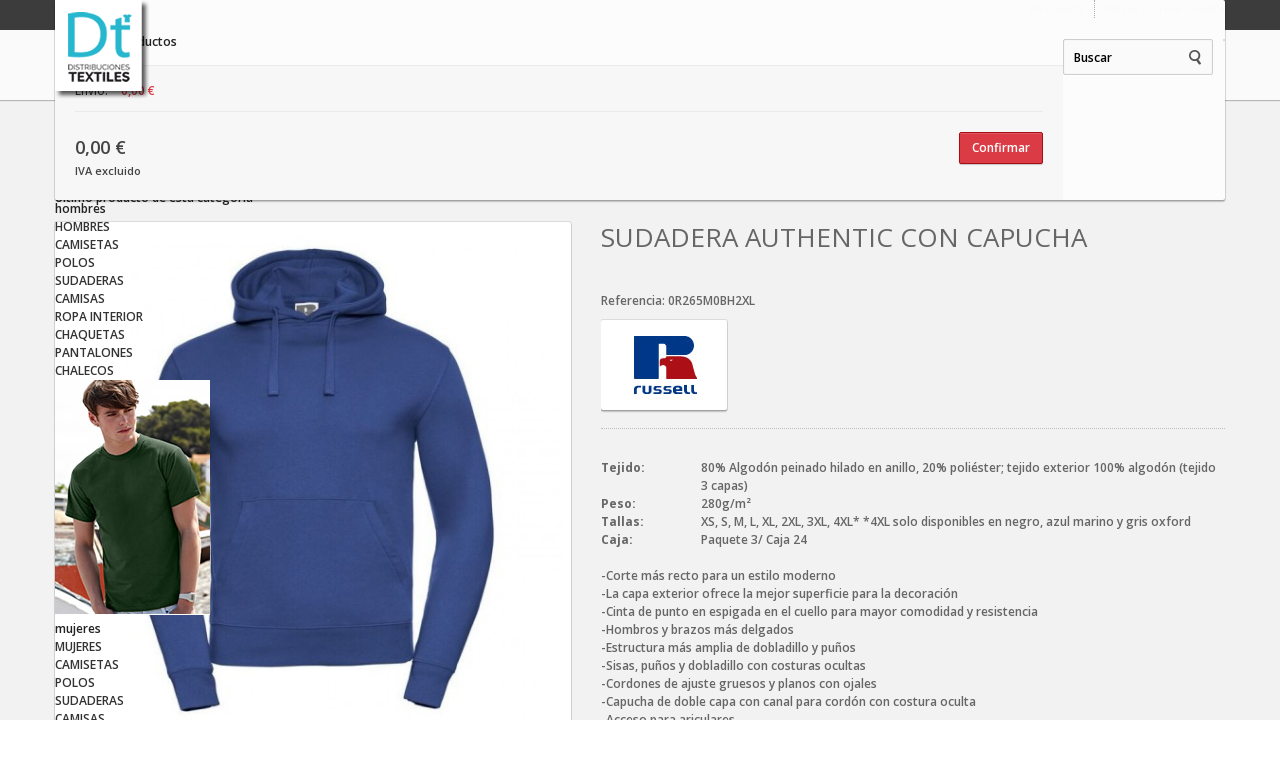

--- FILE ---
content_type: text/html; charset=utf-8
request_url: https://distribucionestextiles.com/tienda/sudaderas/238-sudadera-authentic-con-capucha.html
body_size: 19161
content:
<!DOCTYPE html><html lang="es"><head><meta name="viewport" content="width=device-width, initial-scale=1.0, maximum-scale=1.0, minimum-scale=1.0, user-scalable=no" /><meta http-equiv="Content-Type" content="text/html; charset=utf-8"><title>SUDADERA AUTHENTIC CON CAPUCHA - Dt - Distribuciones Textiles</title><meta name="description" content="Tejido:
80% Algodón peinado hilado en anillo, 20% poliéster; tejido exterior 100% algodón (tejido 3 capas)Peso:
280g/m²Tallas:
XS, S, M, L, XL, 2XL, 3XL, 4XL* *4XL solo disponibles en negro, azul marino y gris oxfordCaja:
Paquete 3/ Caja 24-Corte más recto para un estilo moderno -La capa exterior ofrece la mejor superficie para la decoración -Cinta de punto en espigada en el cuello para mayor comodidad y resistencia -Hombros y brazos más delgados -Estructura más amplia de dobladillo y puños -Sisas, puños y dobladillo con costuras ocultas -Cordones de ajuste gruesos y planos con ojales -Capucha de doble capa con canal para cordón con costura oculta -Acceso para ariculares -Bolsillo delantero tipo canguro" /><meta name="robots" content="index,follow" /><link rel="icon" type="image/vnd.microsoft.icon" href="/tienda/img/favicon.ico?1661946649" /><link rel="shortcut icon" type="image/x-icon" href="/tienda/img/favicon.ico?1661946649" /><meta property="og:title" content="SUDADERA AUTHENTIC CON CAPUCHA - Dt - Distribuciones Textiles" /><meta property="og:description" content="Tejido:
80% Algodón peinado hilado en anillo, 20% poliéster; tejido exterior 100% algodón (tejido 3 capas)Peso:
280g/m²Tallas:
XS, S, M, L, XL, 2XL, 3XL, 4XL* *4XL solo disponibles en negro, azul marino y gris oxfordCaja:
Paquete 3/ Caja 24-Corte más recto para un estilo moderno -La capa exterior ofrece la mejor superficie para la decoración -Cinta de punto en espigada en el cuello para mayor comodidad y resistencia -Hombros y brazos más delgados -Estructura más amplia de dobladillo y puños -Sisas, puños y dobladillo con costuras ocultas -Cordones de ajuste gruesos y planos con ojales -Capucha de doble capa con canal para cordón con costura oculta -Acceso para ariculares -Bolsillo delantero tipo canguro" /><meta property="og:image" content="https://distribucionestextiles.com/tienda/5239-large_default/sudadera-authentic-con-capucha.jpg" /><script type="text/javascript">/* <![CDATA[ */var baseDir='https://distribucionestextiles.com/tienda/';var baseUri='https://distribucionestextiles.com/tienda/';var static_token='476443215bc52b4efe44756196949717';var token='476443215bc52b4efe44756196949717';var priceDisplayPrecision=2;var priceDisplayMethod=1;var roundMode=2;/* ]]> */</script><link href="/tienda/themes/autumn/css/grid_prestashop.css" rel="stylesheet" type="text/css" media="all" /><link href="/tienda/themes/autumn/css/global.css" rel="stylesheet" type="text/css" media="all" /><link href="/tienda/js/jquery/plugins/fancybox/jquery.fancybox.css" rel="stylesheet" type="text/css" media="all" /><link href="/tienda/themes/autumn/css/product.css" rel="stylesheet" type="text/css" media="all" /><link href="/tienda/modules/blockcart/blockcart.css" rel="stylesheet" type="text/css" media="all" /><link href="/tienda/js/jquery/plugins/autocomplete/jquery.autocomplete.css" rel="stylesheet" type="text/css" media="all" /><link href="/tienda/themes/autumn/css/product_list.css" rel="stylesheet" type="text/css" media="all" /><link href="/tienda/modules/autumnsearchblock/autumnsearchblock.css" rel="stylesheet" type="text/css" media="all" /><link href="/tienda/modules/blockcontact/blockcontact.css" rel="stylesheet" type="text/css" media="all" /><link href="/tienda/modules/blockspecials/blockspecials.css" rel="stylesheet" type="text/css" media="all" /><link href="/tienda/modules/blockcurrencies/blockcurrencies.css" rel="stylesheet" type="text/css" media="all" /><link href="/tienda/modules/blocknewproducts/blocknewproducts.css" rel="stylesheet" type="text/css" media="all" /><link href="/tienda/themes/autumn/css/modules/blockmyaccountfooter/blockmyaccount.css" rel="stylesheet" type="text/css" media="all" /><link href="/tienda/modules/blocklanguages/blocklanguages.css" rel="stylesheet" type="text/css" media="all" /><link href="/tienda/modules/blocktags/blocktags.css" rel="stylesheet" type="text/css" media="all" /><link href="/tienda/modules/sendtoafriend/sendtoafriend.css" rel="stylesheet" type="text/css" media="all" /><link href="/tienda/themes/autumn/css/modules/productscategory/productscategory.css" rel="stylesheet" type="text/css" media="all" /><link href="/tienda/modules/autumnslider/assets/css/jquery.nivo-slider.css" rel="stylesheet" type="text/css" media="all" /><link href="/tienda/themes/autumn/css/modules/crossselling/crossselling.css" rel="stylesheet" type="text/css" media="all" /><link href="/tienda/modules/blockuserinfo/blockuserinfo.css" rel="stylesheet" type="text/css" media="all" /><link href="/tienda/modules/autumnsocial/autumnsocial.css" rel="stylesheet" type="text/css" media="all" /><link href="/tienda/themes/autumn/css/modules/blockbestsellers/blockbestsellers.css" rel="stylesheet" type="text/css" media="all" /><link href="/tienda/modules/autumnproductnav/autumnproductnav.css" rel="stylesheet" type="text/css" media="all" /><link href="/tienda/themes/autumn/css/modules/mailalerts/mailalerts.css" rel="stylesheet" type="text/css" media="all" /><link href="/tienda/themes/autumn/css/autumn.css" rel="stylesheet" type="text/css" media="all" /><link href="/tienda/themes/autumn/css/responsive.css" rel="stylesheet" type="text/css" media="all" /><link href="/tienda/themes/autumn/css/retina.css" rel="stylesheet" type="text/css" media="all" /><link href="/tienda/themes/autumn/css/jquery.jscrollpane.css" rel="stylesheet" type="text/css" media="all" /><link href="/tienda/modules/attributegrid/css/ag.css" rel="stylesheet" type="text/css" media="all" /><link href="/tienda/modules/autumnmegamenu/autumnmegamenu.css" rel="stylesheet" type="text/css" media="all" /> <!--[if IE 8]><link rel="stylesheet" type="text/css" href="https://distribucionestextiles.com/tienda/themes/autumn/css/ie8.css" /> <![endif]--><script src="/tienda/js/jquery/jquery-1.7.2.min.js" type="text/javascript">/* <![CDATA[ *//* ]]> */</script><script src="/tienda/js/jquery/jquery-migrate-1.2.1.js" type="text/javascript">/* <![CDATA[ *//* ]]> */</script><script src="/tienda/js/jquery/plugins/jquery.easing.js" type="text/javascript">/* <![CDATA[ *//* ]]> */</script><script src="/tienda/js/jquery/plugins/fancybox/jquery.fancybox.js" type="text/javascript">/* <![CDATA[ *//* ]]> */</script><script src="/tienda/js/tools.js" type="text/javascript">/* <![CDATA[ *//* ]]> */</script><script src="/tienda/js/jquery/plugins/thfloat/jquery.thfloat.js" type="text/javascript">/* <![CDATA[ *//* ]]> */</script><script src="/tienda/js/jquery/plugins/jquery.idTabs.js" type="text/javascript">/* <![CDATA[ *//* ]]> */</script><script src="/tienda/js/jquery/plugins/jquery.scrollTo.js" type="text/javascript">/* <![CDATA[ *//* ]]> */</script><script src="/tienda/js/jquery/plugins/jquery.serialScroll.js" type="text/javascript">/* <![CDATA[ *//* ]]> */</script><script src="/tienda/themes/autumn/js/tools.js" type="text/javascript">/* <![CDATA[ *//* ]]> */</script><script src="/tienda/themes/autumn/js/product.js" type="text/javascript">/* <![CDATA[ *//* ]]> */</script><script src="/tienda/themes/autumn/js/modules/blockcart/ajax-cart.js" type="text/javascript">/* <![CDATA[ *//* ]]> */</script><script src="/tienda/js/jquery/plugins/autocomplete/jquery.autocomplete.js" type="text/javascript">/* <![CDATA[ *//* ]]> */</script><script src="/tienda/themes/autumn/js/modules/productscategory/productscategory.js" type="text/javascript">/* <![CDATA[ *//* ]]> */</script><script src="/tienda/modules/autumnslider/assets/js/jquery.nivo.slider.pack.js" type="text/javascript">/* <![CDATA[ *//* ]]> */</script><script src="/tienda/themes/autumn/js/modules/crossselling/js/crossselling.js" type="text/javascript">/* <![CDATA[ *//* ]]> */</script><script src="/tienda/themes/autumn/js/autumn/jquery.mousewheel.js" type="text/javascript">/* <![CDATA[ *//* ]]> */</script><script src="/tienda/themes/autumn/js/autumn/jquery.jscrollpane.min.js" type="text/javascript">/* <![CDATA[ *//* ]]> */</script><script src="/tienda/themes/autumn/js/autumn/jquery.ui.touch-punch.min.js" type="text/javascript">/* <![CDATA[ *//* ]]> */</script><script src="/tienda/themes/autumn/js/autumn/jquery.touchwipe.min.js" type="text/javascript">/* <![CDATA[ *//* ]]> */</script><script src="/tienda/themes/autumn/js/autumn/jcarousel/jquery.jcarousel.min.js" type="text/javascript">/* <![CDATA[ *//* ]]> */</script><script src="/tienda/themes/autumn/js/autumn/jcarousel/jquery.jcarousel-control.min.js" type="text/javascript">/* <![CDATA[ *//* ]]> */</script><script src="/tienda/themes/autumn/js/autumn/jcarousel/jquery.jcarousel-autoscroll.min.js" type="text/javascript">/* <![CDATA[ *//* ]]> */</script><script src="/tienda/themes/autumn/js/autumn/noty/jquery.noty.js" type="text/javascript">/* <![CDATA[ *//* ]]> */</script><script src="/tienda/themes/autumn/js/autumn/noty/layouts/topCenter.js" type="text/javascript">/* <![CDATA[ *//* ]]> */</script><script src="/tienda/themes/autumn/js/autumn/noty/themes/default.js" type="text/javascript">/* <![CDATA[ *//* ]]> */</script><script src="/tienda/themes/autumn/js/autumn/jquery.autumn.js" type="text/javascript">/* <![CDATA[ *//* ]]> */</script><script src="/tienda/modules/attributegrid/js/ag_product.js" type="text/javascript">/* <![CDATA[ *//* ]]> */</script><script src="/tienda/modules/megaminquantity/js/megaminquantity.js" type="text/javascript">/* <![CDATA[ *//* ]]> */</script><script src="/tienda/js/jquery/plugins/jquery.hoverIntent.js" type="text/javascript">/* <![CDATA[ *//* ]]> */</script><script src="/tienda/modules/autumnmegamenu/js/jquery.autumnmegamenu.js" type="text/javascript">/* <![CDATA[ *//* ]]> */</script><link rel="alternate" type="application/rss+xml" title="SUDADERA AUTHENTIC CON CAPUCHA - Dt - Distribuciones Textiles" href="http://distribucionestextiles.com/tienda/modules/feeder/rss.php?id_category=13&amp;orderby=date_add&amp;orderway=desc" /><script type="text/javascript">/* <![CDATA[ */(function(i,s,o,g,r,a,m){i['GoogleAnalyticsObject']=r;i[r]=i[r]||function(){(i[r].q=i[r].q||[]).push(arguments)},i[r].l=1*new Date();a=s.createElement(o),m=s.getElementsByTagName(o)[0];a.async=1;a.src=g;m.parentNode.insertBefore(a,m)})(window,document,'script','//www.google-analytics.com/analytics.js','ga');ga('create','UA-59792877-1');ga('send','pageview');/* ]]> */</script><script src='https://www.google.com/recaptcha/api.js'>/* <![CDATA[ *//* ]]> */</script></head><body itemscope itemtype="http://schema.org/WebPage" id="product" class="  "><div class="group" id="wrapper"><div class="fluid-bg" id="header-fluid"><div class="container"><div class="column full" id="header"><div id="header-logo"> <a href="http://distribucionestextiles.com/tienda/" title="Dt - Distribuciones Textiles"> <img class="logo" src="/tienda/img/logo.jpg?1661946649" alt="Dt - Distribuciones Textiles" /> </a></div><div id="header-right"><div id="header_user_info"> <a class="account" href="https://distribucionestextiles.com/tienda/mi-cuenta" rel="nofollow" title="Ver mi cuenta de cliente">Mi cuenta</a> <a class="login" href="https://distribucionestextiles.com/tienda/mi-cuenta" rel="nofollow" title="Entrar o Crear Cuenta">Entrar o Crear Cuenta</a></div><div id="header_shopping_cart"></div><div id="search_block_top"><form action="https://distribucionestextiles.com/tienda/buscar" id="searchbox" method="get"><div class="search_block_top_form"> <label for="search_query_top"></label> <input type="hidden" name="controller" value="search" /> <input type="hidden" name="orderby" value="position" /> <input type="hidden" name="orderway" value="desc" /> <input class="search_query light" type="text" id="search_query_top" name="search_query" value="Buscar" onfocus="if(this.value=='Buscar')this.value='';" onblur="if (this.value=='')this.value='Buscar'" /> <input type="submit" name="submit_search" value="" class="search_button" /></div></form></div><script type="text/javascript">/* <![CDATA[ */var moduleDir="/tienda/modules/autumnsearchblock/";$('document').ready(function(){$("#search_query_top").autocomplete(moduleDir+"autumnsearch_ajax.php",{minChars:3,max:9,width:288,selectFirst:false,scroll:false,dataType:"json",formatItem:function(data,i,max,value,term){return value;},parse:function(data){var mytab=new Array();for(var i=0;i<data.length;i++){if(i==8){var keyword=$("#search_query_top").val();data[i].pname='more_link';data[i].product_link=keyword;mytab[mytab.length]={data:data[i],value:'<span class="ac_more_link">Mas...</span>'};return mytab;}
else{if(data[i].pname.length>40){var pname=jQuery.trim(data[i].pname).substring(0,40).split(" ").slice(0,-1).join(" ")+"...";}else{var pname=data[i].pname;}
mytab[mytab.length]={data:data[i],value:'<img src="'+data[i].product_image+'" alt="'+data[i].pname+'" height="30" />'+'<span class="ac_product_name">'+pname+'</span>'};}}
return mytab;},extraParams:{ajaxSearch:1,id_lang:1}}).result(function(event,data,formatted){if(data.pname=='more_link'){$('#search_query_top').val(data.product_link);$('#searchbox').submit();}else{$('#search_query_top').val(data.pname);document.location.href=data.product_link;}})});/* ]]> */</script><script type="text/javascript">/* <![CDATA[ */var CUSTOMIZE_TEXTFIELD=1;var img_dir='https://distribucionestextiles.com/tienda/themes/autumn/img/';var customizationIdMessage='Personalización n°';var removingLinkText='quitar este producto del pedido';var freeShippingTranslation='Envío gratuito!';var freeProductTranslation='¡Gratis!';var delete_txt='Eliminar';var generated_date=1768845399;var itemAddedMsg='Producto añadido al pedido';var viewCartBtn='Ver pedido';var continueBtn='Continuar';var cartLink='https://distribucionestextiles.com/tienda/pedido-rapido';/* ]]> */</script><div id="cart_block"><h4> <a href="https://distribucionestextiles.com/tienda/pedido-rapido" rel="nofollow">Pedido</a> <span class="hidden" id="block_cart_expand">&nbsp;</span> <span id="block_cart_collapse">&nbsp;</span></h4><div class="block_content"><div class="collapsed" id="cart_block_summary"> <span class="ajax_cart_quantity" style="display:none;">0</span> <span class="ajax_cart_product_txt_s" style="display:none">productos</span> <span class="ajax_cart_product_txt">producto</span> <span class="ajax_cart_total" style="display:none"> </span> <span class="ajax_cart_no_product">vacío</span></div><div class="expanded" id="cart_block_list"><p  id="cart_block_no_products">No hay productos</p><div id="cart_block_bottom"><div id="cart_block_other_costs"><div class="other_cost_wrapper"> <span>Envío:</span> <span class="price ajax_cart_shipping_cost" id="cart_block_shipping_cost">0,00 €</span></div></div><div id="cart_block_total_checkout"><div id="cart_block_total_wrapper"> <span class="price ajax_block_cart_total" id="cart_block_total">0,00 €</span> <span id="cart-price-precisions">IVA excluido</span></div><div id="cart_checkout_button"> <a class="exclusive_large" href="https://distribucionestextiles.com/tienda/pedido-rapido" id="button_order_cart" rel="nofollow" title="Confirmar"><span>Confirmar</span></a></div></div></div></div></div></div><ul id="megamenu"><li class="root_menu"> <span class="root_link"> hombres </span><div class="megamenu_context"><div class="left_col with_right"><div id="megamenu_left"><ul><li class="category_title one"> <a href="https://distribucionestextiles.com/tienda/8-hombres">HOMBRES</a><ul class="category_childlist"><ol class="category_sublist"><li class="category_child"><a href="https://distribucionestextiles.com/tienda/11-camisetas">CAMISETAS</a></li><li class="category_child"><a href="https://distribucionestextiles.com/tienda/12-polos">POLOS</a></li><li class="category_child"><a href="https://distribucionestextiles.com/tienda/13-sudaderas">SUDADERAS</a></li><li class="category_child"><a href="https://distribucionestextiles.com/tienda/15-camisas">CAMISAS</a></li><li class="category_child"><a href="https://distribucionestextiles.com/tienda/36-ropa-interior">ROPA INTERIOR</a></li><li class="category_child"><a href="https://distribucionestextiles.com/tienda/26-chaquetas">CHAQUETAS</a></li><li class="category_child"><a href="https://distribucionestextiles.com/tienda/29-pantalones">PANTALONES</a></li><li class="category_child"><a href="https://distribucionestextiles.com/tienda/46-chalecos">CHALECOS</a></li></ol></ul></li></ul></div></div><div class="right_col"><div id="megamenu_right"><div class="m_right_image"> <img src="https://distribucionestextiles.com/tienda/img/cms/cat_hombre.jpg" /></div></div></div></div></li><li class="root_menu"> <span class="root_link"> mujeres </span><div class="megamenu_context"><div class="left_col with_right"><div id="megamenu_left"><ul><li class="category_title one"> <a href="https://distribucionestextiles.com/tienda/9-mujeres">MUJERES</a><ul class="category_childlist"><ol class="category_sublist"><li class="category_child"><a href="https://distribucionestextiles.com/tienda/17-camisetas">CAMISETAS</a></li><li class="category_child"><a href="https://distribucionestextiles.com/tienda/18-polos">POLOS</a></li><li class="category_child"><a href="https://distribucionestextiles.com/tienda/19-sudaderas">SUDADERAS</a></li><li class="category_child"><a href="https://distribucionestextiles.com/tienda/21-camisas">CAMISAS</a></li><li class="category_child"><a href="https://distribucionestextiles.com/tienda/27-chaquetas">CHAQUETAS</a></li></ol></ul></li></ul></div></div><div class="right_col"><div id="megamenu_right"><div class="m_right_image"> <img src="https://distribucionestextiles.com/tienda/img/cms/cat_mujer.jpg" /></div></div></div></div></li><li class="root_menu"> <span class="root_link"> niños </span><div class="megamenu_context"><div class="left_col with_right"><div id="megamenu_left"><ul><li class="category_title one"> <a href="https://distribucionestextiles.com/tienda/10-ninos">NI&Ntilde;OS</a><ul class="category_childlist"><ol class="category_sublist"><li class="category_child"><a href="https://distribucionestextiles.com/tienda/22-camisetas">CAMISETAS</a></li><li class="category_child"><a href="https://distribucionestextiles.com/tienda/23-polos">POLOS</a></li><li class="category_child"><a href="https://distribucionestextiles.com/tienda/24-sudaderas">SUDADERAS</a></li><li class="category_child"><a href="https://distribucionestextiles.com/tienda/28-chaquetas">CHAQUETAS</a></li><li class="category_child"><a href="https://distribucionestextiles.com/tienda/30-pantalones">PANTALONES</a></li></ol></ul></li></ul></div></div><div class="right_col"><div id="megamenu_right"><div class="m_right_image"> <img src="https://distribucionestextiles.com/tienda/img/cms/cat_nino.jpg" /></div></div></div></div></li><li class="root_menu"> <a class="root_link" href="https://distribucionestextiles.com/tienda/33-outlet"> outlet </a></li><li class="root_menu"> <a class="root_link" href="https://distribucionestextiles.com/catalogo/catalogo-dt-2019.pdf"> Catálogo PDF </a></li></ul><div id="megamenu-responsive"><ul id="megamenu-responsive-root"><li class="menu-toggle"><p></p>Menú</li><li class="root"><ul><li class=""><a href="https://distribucionestextiles.com/tienda/"><span>Inicio</span></a><ul><li class="parent "><a href="https://distribucionestextiles.com/tienda/8-hombres"><span>HOMBRES</span></a><ul><li class=""><a href="https://distribucionestextiles.com/tienda/11-camisetas"><span>CAMISETAS</span></a></li><li class=""><a href="https://distribucionestextiles.com/tienda/12-polos"><span>POLOS</span></a></li><li class=""><a href="https://distribucionestextiles.com/tienda/13-sudaderas"><span>SUDADERAS</span></a></li><li class=""><a href="https://distribucionestextiles.com/tienda/15-camisas"><span>CAMISAS</span></a></li><li class=""><a href="https://distribucionestextiles.com/tienda/36-ropa-interior"><span>ROPA INTERIOR</span></a></li><li class=""><a href="https://distribucionestextiles.com/tienda/26-chaquetas"><span>CHAQUETAS</span></a></li><li class=""><a href="https://distribucionestextiles.com/tienda/29-pantalones"><span>PANTALONES</span></a></li></li><li class=""><a href="https://distribucionestextiles.com/tienda/46-chalecos"><span>CHALECOS</span></a></li></ul></li><li class="parent "><a href="https://distribucionestextiles.com/tienda/9-mujeres"><span>MUJERES</span></a><ul><li class=""><a href="https://distribucionestextiles.com/tienda/17-camisetas"><span>CAMISETAS</span></a></li><li class=""><a href="https://distribucionestextiles.com/tienda/18-polos"><span>POLOS</span></a></li><li class=""><a href="https://distribucionestextiles.com/tienda/19-sudaderas"><span>SUDADERAS</span></a></li><li class=""><a href="https://distribucionestextiles.com/tienda/21-camisas"><span>CAMISAS</span></a></li><li class=""><a href="https://distribucionestextiles.com/tienda/27-chaquetas"><span>CHAQUETAS</span></a></li></ul></li><li class="parent "><a href="https://distribucionestextiles.com/tienda/10-ninos"><span>NIÑOS</span></a><ul><li class=""><a href="https://distribucionestextiles.com/tienda/22-camisetas"><span>CAMISETAS</span></a></li><li class=""><a href="https://distribucionestextiles.com/tienda/23-polos"><span>POLOS</span></a></li><li class=""><a href="https://distribucionestextiles.com/tienda/24-sudaderas"><span>SUDADERAS</span></a></li><li class=""><a href="https://distribucionestextiles.com/tienda/28-chaquetas"><span>CHAQUETAS</span></a></li><li class=""><a href="https://distribucionestextiles.com/tienda/30-pantalones"><span>PANTALONES</span></a></li></ul></li><li class="parent "><a href="https://distribucionestextiles.com/tienda/33-outlet"><span>OUTLET</span></a><ul><li class=""><a href="https://distribucionestextiles.com/tienda/34-tecnicas"><span>Técnicas</span></a></li></ul></li><ul></li></ul></li></li><ul></li></li></li></li></li></ul></li><ul></li></li></li></ul></li><ul></li></li></li></ul></li></ul></li></ul></li></li></ul></div></div></div></div></div><div class="fluid-bg" id="content-fluid"><div class="content container"><div class="column full"><script type="text/javascript">/* <![CDATA[ */var currencySign='€';var currencyRate='1';var currencyFormat='2';var currencyBlank='1';var taxRate=21;var jqZoomEnabled=false;var oosHookJsCodeFunctions=new Array();var id_product='238';var productHasAttributes=true;var quantitiesDisplayAllowed=true;var quantityAvailable=11;var allowBuyWhenOutOfStock=false;var availableNowValue='In stock';var availableLaterValue='Out stock';var productPriceTaxExcluded=0-0.000000;var productBasePriceTaxExcluded=0.000000-0.000000;var reduction_percent=0;var reduction_price=0;var specific_price=0;var product_specific_price=new Array();product_specific_price['0']='';var specific_currency=false;var group_reduction='1';var default_eco_tax=0.000000;var ecotaxTax_rate=0;var currentDate='2026-01-19 18:56:41';var maxQuantityToAllowDisplayOfLastQuantityMessage=5;var noTaxForThisProduct=false;var displayPrice=1;var productReference='0R265M0';var productAvailableForOrder='0';var productShowPrice='0';var productUnitPriceRatio='0.000000';var idDefaultImage=5239;var stock_management=1;var productPriceWithoutReduction='12.95';var productPrice='12.95';var img_ps_dir='https://distribucionestextiles.com/tienda/img/';var customizationFields=new Array();customizationFields[0]=new Array();customizationFields[0][0]='img0';customizationFields[0][1]=0;var img_prod_dir='https://distribucionestextiles.com/tienda/img/p/';var combinationImages=new Array();combinationImages[11399]=new Array();combinationImages[11399][0]=5239;combinationImages[11394]=new Array();combinationImages[11394][0]=5239;combinationImages[11396]=new Array();combinationImages[11396][0]=5239;combinationImages[11398]=new Array();combinationImages[11398][0]=5239;combinationImages[11393]=new Array();combinationImages[11393][0]=5239;combinationImages[11395]=new Array();combinationImages[11395][0]=5239;combinationImages[11397]=new Array();combinationImages[11397][0]=5239;combinationImages[11401]=new Array();combinationImages[11401][0]=5246;combinationImages[11403]=new Array();combinationImages[11403][0]=5246;combinationImages[11405]=new Array();combinationImages[11405][0]=5246;combinationImages[11400]=new Array();combinationImages[11400][0]=5246;combinationImages[11402]=new Array();combinationImages[11402][0]=5246;combinationImages[11404]=new Array();combinationImages[11404][0]=5246;combinationImages[11406]=new Array();combinationImages[11406][0]=5246;combinationImages[11408]=new Array();combinationImages[11408][0]=5253;combinationImages[11433]=new Array();combinationImages[11433][0]=5253;combinationImages[11410]=new Array();combinationImages[11410][0]=5253;combinationImages[11435]=new Array();combinationImages[11435][0]=5253;combinationImages[11407]=new Array();combinationImages[11407][0]=5253;combinationImages[11409]=new Array();combinationImages[11409][0]=5253;combinationImages[11434]=new Array();combinationImages[11434][0]=5253;combinationImages[11436]=new Array();combinationImages[11436][0]=5253;combinationImages[11415]=new Array();combinationImages[11415][0]=5257;combinationImages[11417]=new Array();combinationImages[11417][0]=5257;combinationImages[11412]=new Array();combinationImages[11412][0]=5257;combinationImages[11414]=new Array();combinationImages[11414][0]=5257;combinationImages[11416]=new Array();combinationImages[11416][0]=5257;combinationImages[11411]=new Array();combinationImages[11411][0]=5257;combinationImages[11413]=new Array();combinationImages[11413][0]=5257;combinationImages[11424]=new Array();combinationImages[11424][0]=5264;combinationImages[11419]=new Array();combinationImages[11419][0]=5264;combinationImages[11421]=new Array();combinationImages[11421][0]=5264;combinationImages[11423]=new Array();combinationImages[11423][0]=5264;combinationImages[11418]=new Array();combinationImages[11418][0]=5264;combinationImages[11420]=new Array();combinationImages[11420][0]=5264;combinationImages[11422]=new Array();combinationImages[11422][0]=5264;combinationImages[11431]=new Array();combinationImages[11431][0]=5271;combinationImages[11426]=new Array();combinationImages[11426][0]=5271;combinationImages[11428]=new Array();combinationImages[11428][0]=5271;combinationImages[11444]=new Array();combinationImages[11444][0]=5271;combinationImages[11430]=new Array();combinationImages[11430][0]=5271;combinationImages[11432]=new Array();combinationImages[11432][0]=5271;combinationImages[11425]=new Array();combinationImages[11425][0]=5271;combinationImages[11427]=new Array();combinationImages[11427][0]=5271;combinationImages[11429]=new Array();combinationImages[11429][0]=5271;combinationImages[11440]=new Array();combinationImages[11440][0]=5283;combinationImages[11442]=new Array();combinationImages[11442][0]=5283;combinationImages[11437]=new Array();combinationImages[11437][0]=5283;combinationImages[11439]=new Array();combinationImages[11439][0]=5283;combinationImages[11441]=new Array();combinationImages[11441][0]=5283;combinationImages[11443]=new Array();combinationImages[11443][0]=5283;combinationImages[11438]=new Array();combinationImages[11438][0]=5283;combinationImages[11447]=new Array();combinationImages[11447][0]=5291;combinationImages[11449]=new Array();combinationImages[11449][0]=5291;combinationImages[11451]=new Array();combinationImages[11451][0]=5291;combinationImages[11446]=new Array();combinationImages[11446][0]=5291;combinationImages[11448]=new Array();combinationImages[11448][0]=5291;combinationImages[11450]=new Array();combinationImages[11450][0]=5291;combinationImages[11445]=new Array();combinationImages[11445][0]=5291;combinationImages[11456]=new Array();combinationImages[11456][0]=5299;combinationImages[11458]=new Array();combinationImages[11458][0]=5299;combinationImages[11453]=new Array();combinationImages[11453][0]=5299;combinationImages[11455]=new Array();combinationImages[11455][0]=5299;combinationImages[11457]=new Array();combinationImages[11457][0]=5299;combinationImages[11452]=new Array();combinationImages[11452][0]=5299;combinationImages[11454]=new Array();combinationImages[11454][0]=5299;combinationImages[11463]=new Array();combinationImages[11463][0]=5306;combinationImages[11465]=new Array();combinationImages[11465][0]=5306;combinationImages[11460]=new Array();combinationImages[11460][0]=5306;combinationImages[11462]=new Array();combinationImages[11462][0]=5306;combinationImages[11464]=new Array();combinationImages[11464][0]=5306;combinationImages[11459]=new Array();combinationImages[11459][0]=5306;combinationImages[11461]=new Array();combinationImages[11461][0]=5306;combinationImages[11516]=new Array();combinationImages[11516][0]=5357;combinationImages[11511]=new Array();combinationImages[11511][0]=5357;combinationImages[11513]=new Array();combinationImages[11513][0]=5357;combinationImages[11515]=new Array();combinationImages[11515][0]=5357;combinationImages[11510]=new Array();combinationImages[11510][0]=5357;combinationImages[11512]=new Array();combinationImages[11512][0]=5357;combinationImages[11514]=new Array();combinationImages[11514][0]=5357;combinationImages[11523]=new Array();combinationImages[11523][0]=5364;combinationImages[11518]=new Array();combinationImages[11518][0]=5364;combinationImages[11520]=new Array();combinationImages[11520][0]=5364;combinationImages[11522]=new Array();combinationImages[11522][0]=5364;combinationImages[11517]=new Array();combinationImages[11517][0]=5364;combinationImages[11519]=new Array();combinationImages[11519][0]=5364;combinationImages[11521]=new Array();combinationImages[11521][0]=5364;combinationImages[11525]=new Array();combinationImages[11525][0]=5371;combinationImages[11527]=new Array();combinationImages[11527][0]=5371;combinationImages[11529]=new Array();combinationImages[11529][0]=5371;combinationImages[11524]=new Array();combinationImages[11524][0]=5371;combinationImages[11526]=new Array();combinationImages[11526][0]=5371;combinationImages[11528]=new Array();combinationImages[11528][0]=5371;combinationImages[11530]=new Array();combinationImages[11530][0]=5371;combinationImages[0]=new Array();combinationImages[0][0]=4764;combinationImages[0][1]=5239;combinationImages[0][2]=5246;combinationImages[0][3]=5253;combinationImages[0][4]=5257;combinationImages[0][5]=5264;combinationImages[0][6]=5271;combinationImages[0][7]=5283;combinationImages[0][8]=5291;combinationImages[0][9]=5299;combinationImages[0][10]=5306;combinationImages[0][11]=5357;combinationImages[0][12]=5364;combinationImages[0][13]=5371;var doesntExist='Esta combinación de atributos no existe para este producto. Seleccione otra.';var doesntExistNoMore='Este producto ya no se encuentra en stock';var doesntExistNoMoreBut='con estos atributos, pero es posible que si lo esté con otros.';var uploading_in_progress='Subida en progreso, espere un momento.';var fieldRequired='Por favor rellene los campos obligatorios antes de guardar su personalización.';var specific_price_combination=new Array();var available_date=new Array();specific_price_combination['reduction_percent']=0;specific_price_combination['reduction_price']=0;specific_price_combination['price']=0;specific_price_combination['reduction_type']='';specific_price_combination['id_product_attribute']=0;available_date['date']='';available_date['date_formatted']='';addCombination(11464,new Array('1','38'),0,12.95,0,5306,'0R265M030XL',0.00,1,available_date,specific_price_combination);var specific_price_combination=new Array();var available_date=new Array();specific_price_combination['reduction_percent']=0;specific_price_combination['reduction_price']=0;specific_price_combination['price']=0;specific_price_combination['reduction_type']='';specific_price_combination['id_product_attribute']=0;available_date['date']='';available_date['date_formatted']='';addCombination(11463,new Array('1','35'),0,12.95,0,5306,'0R265M030S',0.00,1,available_date,specific_price_combination);var specific_price_combination=new Array();var available_date=new Array();specific_price_combination['reduction_percent']=0;specific_price_combination['reduction_price']=0;specific_price_combination['price']=0;specific_price_combination['reduction_type']='';specific_price_combination['id_product_attribute']=0;available_date['date']='';available_date['date_formatted']='';addCombination(11462,new Array('1','36'),0,12.95,0,5306,'0R265M030M',0.00,1,available_date,specific_price_combination);var specific_price_combination=new Array();var available_date=new Array();specific_price_combination['reduction_percent']=0;specific_price_combination['reduction_price']=0;specific_price_combination['price']=0;specific_price_combination['reduction_type']='';specific_price_combination['id_product_attribute']=0;available_date['date']='';available_date['date_formatted']='';addCombination(11461,new Array('1','37'),0,12.95,0,5306,'0R265M030L',0.00,1,available_date,specific_price_combination);var specific_price_combination=new Array();var available_date=new Array();specific_price_combination['reduction_percent']=0;specific_price_combination['reduction_price']=0;specific_price_combination['price']=0;specific_price_combination['reduction_type']='';specific_price_combination['id_product_attribute']=0;available_date['date']='';available_date['date_formatted']='';addCombination(11460,new Array('1','90'),0,14.89,0,5306,'0R265M0303XL',0.00,1,available_date,specific_price_combination);var specific_price_combination=new Array();var available_date=new Array();specific_price_combination['reduction_percent']=0;specific_price_combination['reduction_price']=0;specific_price_combination['price']=0;specific_price_combination['reduction_type']='';specific_price_combination['id_product_attribute']=0;available_date['date']='';available_date['date_formatted']='';addCombination(11459,new Array('1','39'),0,12.95,0,5306,'0R265M0302XL',0.00,1,available_date,specific_price_combination);var specific_price_combination=new Array();var available_date=new Array();specific_price_combination['reduction_percent']=0;specific_price_combination['reduction_price']=0;specific_price_combination['price']=0;specific_price_combination['reduction_type']='';specific_price_combination['id_product_attribute']=0;available_date['date']='';available_date['date_formatted']='';addCombination(11465,new Array('1','34'),0,12.95,0,5306,'0R265M030XS',0.00,1,available_date,specific_price_combination);var specific_price_combination=new Array();var available_date=new Array();specific_price_combination['reduction_percent']=0;specific_price_combination['reduction_price']=0;specific_price_combination['price']=0;specific_price_combination['reduction_type']='';specific_price_combination['id_product_attribute']=0;available_date['date']='';available_date['date_formatted']='';addCombination(11445,new Array('262','39'),0,12.95,0,5291,'0R265M0812XL',0.00,1,available_date,specific_price_combination);var specific_price_combination=new Array();var available_date=new Array();specific_price_combination['reduction_percent']=0;specific_price_combination['reduction_price']=0;specific_price_combination['price']=0;specific_price_combination['reduction_type']='';specific_price_combination['id_product_attribute']=0;available_date['date']='';available_date['date_formatted']='';addCombination(11451,new Array('262','34'),0,12.95,0,5291,'0R265M081XS',0.00,1,available_date,specific_price_combination);var specific_price_combination=new Array();var available_date=new Array();specific_price_combination['reduction_percent']=0;specific_price_combination['reduction_price']=0;specific_price_combination['price']=0;specific_price_combination['reduction_type']='';specific_price_combination['id_product_attribute']=0;available_date['date']='';available_date['date_formatted']='';addCombination(11450,new Array('262','38'),0,12.95,0,5291,'0R265M081XL',0.00,1,available_date,specific_price_combination);var specific_price_combination=new Array();var available_date=new Array();specific_price_combination['reduction_percent']=0;specific_price_combination['reduction_price']=0;specific_price_combination['price']=0;specific_price_combination['reduction_type']='';specific_price_combination['id_product_attribute']=0;available_date['date']='';available_date['date_formatted']='';addCombination(11449,new Array('262','35'),0,12.95,0,5291,'0R265M081S',0.00,1,available_date,specific_price_combination);var specific_price_combination=new Array();var available_date=new Array();specific_price_combination['reduction_percent']=0;specific_price_combination['reduction_price']=0;specific_price_combination['price']=0;specific_price_combination['reduction_type']='';specific_price_combination['id_product_attribute']=0;available_date['date']='';available_date['date_formatted']='';addCombination(11448,new Array('262','36'),0,12.95,0,5291,'0R265M081M',0.00,1,available_date,specific_price_combination);var specific_price_combination=new Array();var available_date=new Array();specific_price_combination['reduction_percent']=0;specific_price_combination['reduction_price']=0;specific_price_combination['price']=0;specific_price_combination['reduction_type']='';specific_price_combination['id_product_attribute']=0;available_date['date']='';available_date['date_formatted']='';addCombination(11447,new Array('262','37'),0,12.95,0,5291,'0R265M081L',0.00,1,available_date,specific_price_combination);var specific_price_combination=new Array();var available_date=new Array();specific_price_combination['reduction_percent']=0;specific_price_combination['reduction_price']=0;specific_price_combination['price']=0;specific_price_combination['reduction_type']='';specific_price_combination['id_product_attribute']=0;available_date['date']='';available_date['date_formatted']='';addCombination(11446,new Array('262','90'),0,14.89,0,5291,'0R265M0813XL',0.00,1,available_date,specific_price_combination);var specific_price_combination=new Array();var available_date=new Array();specific_price_combination['reduction_percent']=0;specific_price_combination['reduction_price']=0;specific_price_combination['price']=0;specific_price_combination['reduction_type']='';specific_price_combination['id_product_attribute']=0;available_date['date']='';available_date['date_formatted']='';addCombination(11521,new Array('265','35'),0,12.95,0,5364,'0R265M0CGS',0.00,1,available_date,specific_price_combination);var specific_price_combination=new Array();var available_date=new Array();specific_price_combination['reduction_percent']=0;specific_price_combination['reduction_price']=0;specific_price_combination['price']=0;specific_price_combination['reduction_type']='';specific_price_combination['id_product_attribute']=0;available_date['date']='';available_date['date_formatted']='';addCombination(11520,new Array('265','36'),0,12.95,0,5364,'0R265M0CGM',0.00,1,available_date,specific_price_combination);var specific_price_combination=new Array();var available_date=new Array();specific_price_combination['reduction_percent']=0;specific_price_combination['reduction_price']=0;specific_price_combination['price']=0;specific_price_combination['reduction_type']='';specific_price_combination['id_product_attribute']=0;available_date['date']='';available_date['date_formatted']='';addCombination(11519,new Array('265','37'),0,12.95,0,5364,'0R265M0CGL',0.00,1,available_date,specific_price_combination);var specific_price_combination=new Array();var available_date=new Array();specific_price_combination['reduction_percent']=0;specific_price_combination['reduction_price']=0;specific_price_combination['price']=0;specific_price_combination['reduction_type']='';specific_price_combination['id_product_attribute']=0;available_date['date']='';available_date['date_formatted']='';addCombination(11518,new Array('265','90'),0,14.89,0,5364,'0R265M0CG3XL',0.00,1,available_date,specific_price_combination);var specific_price_combination=new Array();var available_date=new Array();specific_price_combination['reduction_percent']=0;specific_price_combination['reduction_price']=0;specific_price_combination['price']=0;specific_price_combination['reduction_type']='';specific_price_combination['id_product_attribute']=0;available_date['date']='';available_date['date_formatted']='';addCombination(11517,new Array('265','39'),0,12.95,0,5364,'0R265M0CG2XL',0.00,1,available_date,specific_price_combination);var specific_price_combination=new Array();var available_date=new Array();specific_price_combination['reduction_percent']=0;specific_price_combination['reduction_price']=0;specific_price_combination['price']=0;specific_price_combination['reduction_type']='';specific_price_combination['id_product_attribute']=0;available_date['date']='';available_date['date_formatted']='';addCombination(11523,new Array('265','34'),0,12.95,0,5364,'0R265M0CGXS',0.00,1,available_date,specific_price_combination);var specific_price_combination=new Array();var available_date=new Array();specific_price_combination['reduction_percent']=0;specific_price_combination['reduction_price']=0;specific_price_combination['price']=0;specific_price_combination['reduction_type']='';specific_price_combination['id_product_attribute']=0;available_date['date']='';available_date['date_formatted']='';addCombination(11522,new Array('265','38'),0,12.95,0,5364,'0R265M0CGXL',0.00,1,available_date,specific_price_combination);var specific_price_combination=new Array();var available_date=new Array();specific_price_combination['reduction_percent']=0;specific_price_combination['reduction_price']=0;specific_price_combination['price']=0;specific_price_combination['reduction_type']='';specific_price_combination['id_product_attribute']=0;available_date['date']='';available_date['date_formatted']='';addCombination(11458,new Array('263','34'),0,12.95,0,5299,'0R265M0SCXS',0.00,1,available_date,specific_price_combination);var specific_price_combination=new Array();var available_date=new Array();specific_price_combination['reduction_percent']=0;specific_price_combination['reduction_price']=0;specific_price_combination['price']=0;specific_price_combination['reduction_type']='';specific_price_combination['id_product_attribute']=0;available_date['date']='';available_date['date_formatted']='';addCombination(11457,new Array('263','38'),0,12.95,0,5299,'0R265M0SCXL',0.00,1,available_date,specific_price_combination);var specific_price_combination=new Array();var available_date=new Array();specific_price_combination['reduction_percent']=0;specific_price_combination['reduction_price']=0;specific_price_combination['price']=0;specific_price_combination['reduction_type']='';specific_price_combination['id_product_attribute']=0;available_date['date']='';available_date['date_formatted']='';addCombination(11456,new Array('263','35'),0,12.95,0,5299,'0R265M0SCS',0.00,1,available_date,specific_price_combination);var specific_price_combination=new Array();var available_date=new Array();specific_price_combination['reduction_percent']=0;specific_price_combination['reduction_price']=0;specific_price_combination['price']=0;specific_price_combination['reduction_type']='';specific_price_combination['id_product_attribute']=0;available_date['date']='';available_date['date_formatted']='';addCombination(11455,new Array('263','36'),0,12.95,0,5299,'0R265M0SCM',0.00,1,available_date,specific_price_combination);var specific_price_combination=new Array();var available_date=new Array();specific_price_combination['reduction_percent']=0;specific_price_combination['reduction_price']=0;specific_price_combination['price']=0;specific_price_combination['reduction_type']='';specific_price_combination['id_product_attribute']=0;available_date['date']='';available_date['date_formatted']='';addCombination(11454,new Array('263','37'),0,12.95,0,5299,'0R265M0SCL',0.00,1,available_date,specific_price_combination);var specific_price_combination=new Array();var available_date=new Array();specific_price_combination['reduction_percent']=0;specific_price_combination['reduction_price']=0;specific_price_combination['price']=0;specific_price_combination['reduction_type']='';specific_price_combination['id_product_attribute']=0;available_date['date']='';available_date['date_formatted']='';addCombination(11453,new Array('263','90'),0,14.89,0,5299,'0R265M0SC3XL',0.00,1,available_date,specific_price_combination);var specific_price_combination=new Array();var available_date=new Array();specific_price_combination['reduction_percent']=0;specific_price_combination['reduction_price']=0;specific_price_combination['price']=0;specific_price_combination['reduction_type']='';specific_price_combination['id_product_attribute']=0;available_date['date']='';available_date['date_formatted']='';addCombination(11452,new Array('263','39'),0,12.95,0,5299,'0R265M0SC2XL',0.00,1,available_date,specific_price_combination);var specific_price_combination=new Array();var available_date=new Array();specific_price_combination['reduction_percent']=0;specific_price_combination['reduction_price']=0;specific_price_combination['price']=0;specific_price_combination['reduction_type']='';specific_price_combination['id_product_attribute']=0;available_date['date']='';available_date['date_formatted']='';addCombination(11419,new Array('261','90'),0,14.89,0,5264,'0R265M0AL3XL',0.00,1,available_date,specific_price_combination);var specific_price_combination=new Array();var available_date=new Array();specific_price_combination['reduction_percent']=0;specific_price_combination['reduction_price']=0;specific_price_combination['price']=0;specific_price_combination['reduction_type']='';specific_price_combination['id_product_attribute']=0;available_date['date']='';available_date['date_formatted']='';addCombination(11418,new Array('261','39'),0,12.95,0,5264,'0R265M0AL2XL',0.00,1,available_date,specific_price_combination);var specific_price_combination=new Array();var available_date=new Array();specific_price_combination['reduction_percent']=0;specific_price_combination['reduction_price']=0;specific_price_combination['price']=0;specific_price_combination['reduction_type']='';specific_price_combination['id_product_attribute']=0;available_date['date']='';available_date['date_formatted']='';addCombination(11424,new Array('261','34'),0,12.95,0,5264,'0R265M0ALXS',0.00,1,available_date,specific_price_combination);var specific_price_combination=new Array();var available_date=new Array();specific_price_combination['reduction_percent']=0;specific_price_combination['reduction_price']=0;specific_price_combination['price']=0;specific_price_combination['reduction_type']='';specific_price_combination['id_product_attribute']=0;available_date['date']='';available_date['date_formatted']='';addCombination(11423,new Array('261','38'),0,12.95,0,5264,'0R265M0ALXL',0.00,1,available_date,specific_price_combination);var specific_price_combination=new Array();var available_date=new Array();specific_price_combination['reduction_percent']=0;specific_price_combination['reduction_price']=0;specific_price_combination['price']=0;specific_price_combination['reduction_type']='';specific_price_combination['id_product_attribute']=0;available_date['date']='';available_date['date_formatted']='';addCombination(11422,new Array('261','35'),0,12.95,0,5264,'0R265M0ALS',0.00,1,available_date,specific_price_combination);var specific_price_combination=new Array();var available_date=new Array();specific_price_combination['reduction_percent']=0;specific_price_combination['reduction_price']=0;specific_price_combination['price']=0;specific_price_combination['reduction_type']='';specific_price_combination['id_product_attribute']=0;available_date['date']='';available_date['date_formatted']='';addCombination(11421,new Array('261','36'),0,12.95,0,5264,'0R265M0ALM',0.00,1,available_date,specific_price_combination);var specific_price_combination=new Array();var available_date=new Array();specific_price_combination['reduction_percent']=0;specific_price_combination['reduction_price']=0;specific_price_combination['price']=0;specific_price_combination['reduction_type']='';specific_price_combination['id_product_attribute']=0;available_date['date']='';available_date['date_formatted']='';addCombination(11420,new Array('261','37'),0,12.95,0,5264,'0R265M0ALL',0.00,1,available_date,specific_price_combination);var specific_price_combination=new Array();var available_date=new Array();specific_price_combination['reduction_percent']=0;specific_price_combination['reduction_price']=0;specific_price_combination['price']=0;specific_price_combination['reduction_type']='';specific_price_combination['id_product_attribute']=0;available_date['date']='';available_date['date_formatted']='';addCombination(11394,new Array('259','90'),0,14.89,0,5239,'0R265M0BH3XL',0.00,1,available_date,specific_price_combination);var specific_price_combination=new Array();var available_date=new Array();specific_price_combination['reduction_percent']=0;specific_price_combination['reduction_price']=0;specific_price_combination['price']=0;specific_price_combination['reduction_type']='';specific_price_combination['id_product_attribute']=0;available_date['date']='';available_date['date_formatted']='';addCombination(11393,new Array('259','39'),0,12.95,0,5239,'0R265M0BH2XL',0.00,1,available_date,specific_price_combination);var specific_price_combination=new Array();var available_date=new Array();specific_price_combination['reduction_percent']=0;specific_price_combination['reduction_price']=0;specific_price_combination['price']=0;specific_price_combination['reduction_type']='';specific_price_combination['id_product_attribute']=0;available_date['date']='';available_date['date_formatted']='';addCombination(11399,new Array('259','34'),0,12.95,0,5239,'0R265M0BHXS',0.00,1,available_date,specific_price_combination);var specific_price_combination=new Array();var available_date=new Array();specific_price_combination['reduction_percent']=0;specific_price_combination['reduction_price']=0;specific_price_combination['price']=0;specific_price_combination['reduction_type']='';specific_price_combination['id_product_attribute']=0;available_date['date']='';available_date['date_formatted']='';addCombination(11398,new Array('259','38'),0,12.95,0,5239,'0R265M0BHXL',0.00,1,available_date,specific_price_combination);var specific_price_combination=new Array();var available_date=new Array();specific_price_combination['reduction_percent']=0;specific_price_combination['reduction_price']=0;specific_price_combination['price']=0;specific_price_combination['reduction_type']='';specific_price_combination['id_product_attribute']=0;available_date['date']='';available_date['date_formatted']='';addCombination(11397,new Array('259','35'),0,12.95,0,5239,'0R265M0BHS',0.00,1,available_date,specific_price_combination);var specific_price_combination=new Array();var available_date=new Array();specific_price_combination['reduction_percent']=0;specific_price_combination['reduction_price']=0;specific_price_combination['price']=0;specific_price_combination['reduction_type']='';specific_price_combination['id_product_attribute']=0;available_date['date']='';available_date['date_formatted']='';addCombination(11396,new Array('259','36'),0,12.95,0,5239,'0R265M0BHM',0.00,1,available_date,specific_price_combination);var specific_price_combination=new Array();var available_date=new Array();specific_price_combination['reduction_percent']=0;specific_price_combination['reduction_price']=0;specific_price_combination['price']=0;specific_price_combination['reduction_type']='';specific_price_combination['id_product_attribute']=0;available_date['date']='';available_date['date_formatted']='';addCombination(11395,new Array('259','37'),0,12.95,0,5239,'0R265M0BHL',0.00,1,available_date,specific_price_combination);var specific_price_combination=new Array();var available_date=new Array();specific_price_combination['reduction_percent']=0;specific_price_combination['reduction_price']=0;specific_price_combination['price']=0;specific_price_combination['reduction_type']='';specific_price_combination['id_product_attribute']=0;available_date['date']='';available_date['date_formatted']='';addCombination(11413,new Array('260','37'),0,12.95,0,5257,'0R265M0LXL',0.00,1,available_date,specific_price_combination);var specific_price_combination=new Array();var available_date=new Array();specific_price_combination['reduction_percent']=0;specific_price_combination['reduction_price']=0;specific_price_combination['price']=0;specific_price_combination['reduction_type']='';specific_price_combination['id_product_attribute']=0;available_date['date']='';available_date['date_formatted']='';addCombination(11412,new Array('260','90'),0,14.89,0,5257,'0R265M0LX3XL',0.00,1,available_date,specific_price_combination);var specific_price_combination=new Array();var available_date=new Array();specific_price_combination['reduction_percent']=0;specific_price_combination['reduction_price']=0;specific_price_combination['price']=0;specific_price_combination['reduction_type']='';specific_price_combination['id_product_attribute']=0;available_date['date']='';available_date['date_formatted']='';addCombination(11411,new Array('260','39'),0,12.95,0,5257,'0R265M0LX2XL',0.00,1,available_date,specific_price_combination);var specific_price_combination=new Array();var available_date=new Array();specific_price_combination['reduction_percent']=0;specific_price_combination['reduction_price']=0;specific_price_combination['price']=0;specific_price_combination['reduction_type']='';specific_price_combination['id_product_attribute']=0;available_date['date']='';available_date['date_formatted']='';addCombination(11417,new Array('260','34'),0,12.95,0,5257,'0R265M0LXXS',0.00,1,available_date,specific_price_combination);var specific_price_combination=new Array();var available_date=new Array();specific_price_combination['reduction_percent']=0;specific_price_combination['reduction_price']=0;specific_price_combination['price']=0;specific_price_combination['reduction_type']='';specific_price_combination['id_product_attribute']=0;available_date['date']='';available_date['date_formatted']='';addCombination(11416,new Array('260','38'),0,12.95,0,5257,'0R265M0LXXL',0.00,1,available_date,specific_price_combination);var specific_price_combination=new Array();var available_date=new Array();specific_price_combination['reduction_percent']=0;specific_price_combination['reduction_price']=0;specific_price_combination['price']=0;specific_price_combination['reduction_type']='';specific_price_combination['id_product_attribute']=0;available_date['date']='';available_date['date_formatted']='';addCombination(11415,new Array('260','35'),0,12.95,0,5257,'0R265M0LXS',0.00,1,available_date,specific_price_combination);var specific_price_combination=new Array();var available_date=new Array();specific_price_combination['reduction_percent']=0;specific_price_combination['reduction_price']=0;specific_price_combination['price']=0;specific_price_combination['reduction_type']='';specific_price_combination['id_product_attribute']=0;available_date['date']='';available_date['date_formatted']='';addCombination(11414,new Array('260','36'),0,12.95,0,5257,'0R265M0LXM',0.00,1,available_date,specific_price_combination);var specific_price_combination=new Array();var available_date=new Array();specific_price_combination['reduction_percent']=0;specific_price_combination['reduction_price']=0;specific_price_combination['price']=0;specific_price_combination['reduction_type']='';specific_price_combination['id_product_attribute']=0;available_date['date']='';available_date['date_formatted']='';addCombination(11426,new Array('4','90'),0,14.89,0,5271,'0R265M0363XL',0.00,1,available_date,specific_price_combination);var specific_price_combination=new Array();var available_date=new Array();specific_price_combination['reduction_percent']=0;specific_price_combination['reduction_price']=0;specific_price_combination['price']=0;specific_price_combination['reduction_type']='';specific_price_combination['id_product_attribute']=0;available_date['date']='';available_date['date_formatted']='';addCombination(11432,new Array('4','34'),0,12.95,0,5271,'0R265M036XS',0.00,1,available_date,specific_price_combination);var specific_price_combination=new Array();var available_date=new Array();specific_price_combination['reduction_percent']=0;specific_price_combination['reduction_price']=0;specific_price_combination['price']=0;specific_price_combination['reduction_type']='';specific_price_combination['id_product_attribute']=0;available_date['date']='';available_date['date_formatted']='';addCombination(11425,new Array('4','39'),0,12.95,0,5271,'0R265M0362XL',0.00,1,available_date,specific_price_combination);var specific_price_combination=new Array();var available_date=new Array();specific_price_combination['reduction_percent']=0;specific_price_combination['reduction_price']=0;specific_price_combination['price']=0;specific_price_combination['reduction_type']='';specific_price_combination['id_product_attribute']=0;available_date['date']='';available_date['date_formatted']='';addCombination(11444,new Array('4','91'),0,14.89,0,5271,'0R265M0LX4XL',0.00,1,available_date,specific_price_combination);var specific_price_combination=new Array();var available_date=new Array();specific_price_combination['reduction_percent']=0;specific_price_combination['reduction_price']=0;specific_price_combination['price']=0;specific_price_combination['reduction_type']='';specific_price_combination['id_product_attribute']=0;available_date['date']='';available_date['date_formatted']='';addCombination(11431,new Array('4','38'),0,12.95,0,5271,'0R265M036XL',0.00,1,available_date,specific_price_combination);var specific_price_combination=new Array();var available_date=new Array();specific_price_combination['reduction_percent']=0;specific_price_combination['reduction_price']=0;specific_price_combination['price']=0;specific_price_combination['reduction_type']='';specific_price_combination['id_product_attribute']=0;available_date['date']='';available_date['date_formatted']='';addCombination(11430,new Array('4','35'),0,12.95,0,5271,'0R265M036S',0.00,1,available_date,specific_price_combination);var specific_price_combination=new Array();var available_date=new Array();specific_price_combination['reduction_percent']=0;specific_price_combination['reduction_price']=0;specific_price_combination['price']=0;specific_price_combination['reduction_type']='';specific_price_combination['id_product_attribute']=0;available_date['date']='';available_date['date_formatted']='';addCombination(11429,new Array('4','36'),0,12.95,0,5271,'0R265M036M',0.00,1,available_date,specific_price_combination);var specific_price_combination=new Array();var available_date=new Array();specific_price_combination['reduction_percent']=0;specific_price_combination['reduction_price']=0;specific_price_combination['price']=0;specific_price_combination['reduction_type']='';specific_price_combination['id_product_attribute']=0;available_date['date']='';available_date['date_formatted']='';addCombination(11428,new Array('4','37'),0,12.95,0,5271,'0R265M036L',0.00,1,available_date,specific_price_combination);var specific_price_combination=new Array();var available_date=new Array();specific_price_combination['reduction_percent']=0;specific_price_combination['reduction_price']=0;specific_price_combination['price']=0;specific_price_combination['reduction_type']='';specific_price_combination['id_product_attribute']=0;available_date['date']='';available_date['date_formatted']='';addCombination(11427,new Array('4','91'),1,14.89,0,5271,'0R265M0364XL',0.00,1,available_date,specific_price_combination);var specific_price_combination=new Array();var available_date=new Array();specific_price_combination['reduction_percent']=0;specific_price_combination['reduction_price']=0;specific_price_combination['price']=0;specific_price_combination['reduction_type']='';specific_price_combination['id_product_attribute']=0;available_date['date']='';available_date['date_formatted']='';addCombination(11515,new Array('5','38'),0,12.95,0,5357,'0R265M038XL',0.00,1,available_date,specific_price_combination);var specific_price_combination=new Array();var available_date=new Array();specific_price_combination['reduction_percent']=0;specific_price_combination['reduction_price']=0;specific_price_combination['price']=0;specific_price_combination['reduction_type']='';specific_price_combination['id_product_attribute']=0;available_date['date']='';available_date['date_formatted']='';addCombination(11514,new Array('5','35'),0,12.95,0,5357,'0R265M038S',0.00,1,available_date,specific_price_combination);var specific_price_combination=new Array();var available_date=new Array();specific_price_combination['reduction_percent']=0;specific_price_combination['reduction_price']=0;specific_price_combination['price']=0;specific_price_combination['reduction_type']='';specific_price_combination['id_product_attribute']=0;available_date['date']='';available_date['date_formatted']='';addCombination(11513,new Array('5','36'),0,12.95,0,5357,'0R265M038M',0.00,1,available_date,specific_price_combination);var specific_price_combination=new Array();var available_date=new Array();specific_price_combination['reduction_percent']=0;specific_price_combination['reduction_price']=0;specific_price_combination['price']=0;specific_price_combination['reduction_type']='';specific_price_combination['id_product_attribute']=0;available_date['date']='';available_date['date_formatted']='';addCombination(11512,new Array('5','37'),0,12.95,0,5357,'0R265M038L',0.00,1,available_date,specific_price_combination);var specific_price_combination=new Array();var available_date=new Array();specific_price_combination['reduction_percent']=0;specific_price_combination['reduction_price']=0;specific_price_combination['price']=0;specific_price_combination['reduction_type']='';specific_price_combination['id_product_attribute']=0;available_date['date']='';available_date['date_formatted']='';addCombination(11511,new Array('5','90'),0,14.89,0,5357,'0R265M0383XL',0.00,1,available_date,specific_price_combination);var specific_price_combination=new Array();var available_date=new Array();specific_price_combination['reduction_percent']=0;specific_price_combination['reduction_price']=0;specific_price_combination['price']=0;specific_price_combination['reduction_type']='';specific_price_combination['id_product_attribute']=0;available_date['date']='';available_date['date_formatted']='';addCombination(11510,new Array('5','39'),0,12.95,0,5357,'0R265M0382XL',0.00,1,available_date,specific_price_combination);var specific_price_combination=new Array();var available_date=new Array();specific_price_combination['reduction_percent']=0;specific_price_combination['reduction_price']=0;specific_price_combination['price']=0;specific_price_combination['reduction_type']='';specific_price_combination['id_product_attribute']=0;available_date['date']='';available_date['date_formatted']='';addCombination(11516,new Array('5','34'),0,12.95,0,5357,'0R265M038XS',0.00,1,available_date,specific_price_combination);var specific_price_combination=new Array();var available_date=new Array();specific_price_combination['reduction_percent']=0;specific_price_combination['reduction_price']=0;specific_price_combination['price']=0;specific_price_combination['reduction_type']='';specific_price_combination['id_product_attribute']=0;available_date['date']='';available_date['date_formatted']='';addCombination(11439,new Array('12','37'),0,12.95,0,5283,'0R265M057L',0.00,1,available_date,specific_price_combination);var specific_price_combination=new Array();var available_date=new Array();specific_price_combination['reduction_percent']=0;specific_price_combination['reduction_price']=0;specific_price_combination['price']=0;specific_price_combination['reduction_type']='';specific_price_combination['id_product_attribute']=0;available_date['date']='';available_date['date_formatted']='';addCombination(11438,new Array('12','90'),0,14.89,0,5283,'0R265M0573XL',0.00,1,available_date,specific_price_combination);var specific_price_combination=new Array();var available_date=new Array();specific_price_combination['reduction_percent']=0;specific_price_combination['reduction_price']=0;specific_price_combination['price']=0;specific_price_combination['reduction_type']='';specific_price_combination['id_product_attribute']=0;available_date['date']='';available_date['date_formatted']='';addCombination(11437,new Array('12','39'),0,12.95,0,5283,'0R265M0572XL',0.00,1,available_date,specific_price_combination);var specific_price_combination=new Array();var available_date=new Array();specific_price_combination['reduction_percent']=0;specific_price_combination['reduction_price']=0;specific_price_combination['price']=0;specific_price_combination['reduction_type']='';specific_price_combination['id_product_attribute']=0;available_date['date']='';available_date['date_formatted']='';addCombination(11443,new Array('12','34'),0,12.95,0,5283,'0R265M057XS',0.00,1,available_date,specific_price_combination);var specific_price_combination=new Array();var available_date=new Array();specific_price_combination['reduction_percent']=0;specific_price_combination['reduction_price']=0;specific_price_combination['price']=0;specific_price_combination['reduction_type']='';specific_price_combination['id_product_attribute']=0;available_date['date']='';available_date['date_formatted']='';addCombination(11442,new Array('12','38'),0,12.95,0,5283,'0R265M057XL',0.00,1,available_date,specific_price_combination);var specific_price_combination=new Array();var available_date=new Array();specific_price_combination['reduction_percent']=0;specific_price_combination['reduction_price']=0;specific_price_combination['price']=0;specific_price_combination['reduction_type']='';specific_price_combination['id_product_attribute']=0;available_date['date']='';available_date['date_formatted']='';addCombination(11441,new Array('12','35'),0,12.95,0,5283,'0R265M057S',0.00,1,available_date,specific_price_combination);var specific_price_combination=new Array();var available_date=new Array();specific_price_combination['reduction_percent']=0;specific_price_combination['reduction_price']=0;specific_price_combination['price']=0;specific_price_combination['reduction_type']='';specific_price_combination['id_product_attribute']=0;available_date['date']='';available_date['date_formatted']='';addCombination(11440,new Array('12','36'),0,12.95,0,5283,'0R265M057M',0.00,1,available_date,specific_price_combination);var specific_price_combination=new Array();var available_date=new Array();specific_price_combination['reduction_percent']=0;specific_price_combination['reduction_price']=0;specific_price_combination['price']=0;specific_price_combination['reduction_type']='';specific_price_combination['id_product_attribute']=0;available_date['date']='';available_date['date_formatted']='';addCombination(11400,new Array('86','39'),0,12.95,0,5246,'0R265M0CR2XL',0.00,1,available_date,specific_price_combination);var specific_price_combination=new Array();var available_date=new Array();specific_price_combination['reduction_percent']=0;specific_price_combination['reduction_price']=0;specific_price_combination['price']=0;specific_price_combination['reduction_type']='';specific_price_combination['id_product_attribute']=0;available_date['date']='';available_date['date_formatted']='';addCombination(11406,new Array('86','34'),0,12.95,0,5246,'0R265M0CRXS',0.00,1,available_date,specific_price_combination);var specific_price_combination=new Array();var available_date=new Array();specific_price_combination['reduction_percent']=0;specific_price_combination['reduction_price']=0;specific_price_combination['price']=0;specific_price_combination['reduction_type']='';specific_price_combination['id_product_attribute']=0;available_date['date']='';available_date['date_formatted']='';addCombination(11405,new Array('86','38'),0,12.95,0,5246,'0R265M0CRXL',0.00,1,available_date,specific_price_combination);var specific_price_combination=new Array();var available_date=new Array();specific_price_combination['reduction_percent']=0;specific_price_combination['reduction_price']=0;specific_price_combination['price']=0;specific_price_combination['reduction_type']='';specific_price_combination['id_product_attribute']=0;available_date['date']='';available_date['date_formatted']='';addCombination(11404,new Array('86','35'),0,12.95,0,5246,'0R265M0CRS',0.00,1,available_date,specific_price_combination);var specific_price_combination=new Array();var available_date=new Array();specific_price_combination['reduction_percent']=0;specific_price_combination['reduction_price']=0;specific_price_combination['price']=0;specific_price_combination['reduction_type']='';specific_price_combination['id_product_attribute']=0;available_date['date']='';available_date['date_formatted']='';addCombination(11403,new Array('86','36'),0,12.95,0,5246,'0R265M0CRM',0.00,1,available_date,specific_price_combination);var specific_price_combination=new Array();var available_date=new Array();specific_price_combination['reduction_percent']=0;specific_price_combination['reduction_price']=0;specific_price_combination['price']=0;specific_price_combination['reduction_type']='';specific_price_combination['id_product_attribute']=0;available_date['date']='';available_date['date_formatted']='';addCombination(11402,new Array('86','37'),0,12.95,0,5246,'0R265M0CRL',0.00,1,available_date,specific_price_combination);var specific_price_combination=new Array();var available_date=new Array();specific_price_combination['reduction_percent']=0;specific_price_combination['reduction_price']=0;specific_price_combination['price']=0;specific_price_combination['reduction_type']='';specific_price_combination['id_product_attribute']=0;available_date['date']='';available_date['date_formatted']='';addCombination(11401,new Array('86','90'),0,14.89,0,5246,'0R265M0CR3XL',0.00,1,available_date,specific_price_combination);var specific_price_combination=new Array();var available_date=new Array();specific_price_combination['reduction_percent']=0;specific_price_combination['reduction_price']=0;specific_price_combination['price']=0;specific_price_combination['reduction_type']='';specific_price_combination['id_product_attribute']=0;available_date['date']='';available_date['date_formatted']='';addCombination(11407,new Array('87','39'),0,12.95,0,5253,'0R265M0FN2XL',0.00,1,available_date,specific_price_combination);var specific_price_combination=new Array();var available_date=new Array();specific_price_combination['reduction_percent']=0;specific_price_combination['reduction_price']=0;specific_price_combination['price']=0;specific_price_combination['reduction_type']='';specific_price_combination['id_product_attribute']=0;available_date['date']='';available_date['date_formatted']='';addCombination(11436,new Array('87','35'),0,12.95,0,5253,'0R265M0FNS',0.00,1,available_date,specific_price_combination);var specific_price_combination=new Array();var available_date=new Array();specific_price_combination['reduction_percent']=0;specific_price_combination['reduction_price']=0;specific_price_combination['price']=0;specific_price_combination['reduction_type']='';specific_price_combination['id_product_attribute']=0;available_date['date']='';available_date['date_formatted']='';addCombination(11410,new Array('87','34'),0,12.95,0,5253,'0R265M0FNXS',0.00,1,available_date,specific_price_combination);var specific_price_combination=new Array();var available_date=new Array();specific_price_combination['reduction_percent']=0;specific_price_combination['reduction_price']=0;specific_price_combination['price']=0;specific_price_combination['reduction_type']='';specific_price_combination['id_product_attribute']=0;available_date['date']='';available_date['date_formatted']='';addCombination(11435,new Array('87','36'),0,12.95,0,5253,'0R265M0FNM',0.00,1,available_date,specific_price_combination);var specific_price_combination=new Array();var available_date=new Array();specific_price_combination['reduction_percent']=0;specific_price_combination['reduction_price']=0;specific_price_combination['price']=0;specific_price_combination['reduction_type']='';specific_price_combination['id_product_attribute']=0;available_date['date']='';available_date['date_formatted']='';addCombination(11409,new Array('87','38'),0,12.95,0,5253,'0R265M0FNXL',0.00,1,available_date,specific_price_combination);var specific_price_combination=new Array();var available_date=new Array();specific_price_combination['reduction_percent']=0;specific_price_combination['reduction_price']=0;specific_price_combination['price']=0;specific_price_combination['reduction_type']='';specific_price_combination['id_product_attribute']=0;available_date['date']='';available_date['date_formatted']='';addCombination(11434,new Array('87','37'),0,12.95,0,5253,'0R265M0FNL',0.00,1,available_date,specific_price_combination);var specific_price_combination=new Array();var available_date=new Array();specific_price_combination['reduction_percent']=0;specific_price_combination['reduction_price']=0;specific_price_combination['price']=0;specific_price_combination['reduction_type']='';specific_price_combination['id_product_attribute']=0;available_date['date']='';available_date['date_formatted']='';addCombination(11408,new Array('87','90'),0,14.89,0,5253,'0R265M0FN3XL',0.00,1,available_date,specific_price_combination);var specific_price_combination=new Array();var available_date=new Array();specific_price_combination['reduction_percent']=0;specific_price_combination['reduction_price']=0;specific_price_combination['price']=0;specific_price_combination['reduction_type']='';specific_price_combination['id_product_attribute']=0;available_date['date']='';available_date['date_formatted']='';addCombination(11433,new Array('87','91'),0,14.89,0,5253,'0R265M0FN4XL',0.00,1,available_date,specific_price_combination);var specific_price_combination=new Array();var available_date=new Array();specific_price_combination['reduction_percent']=0;specific_price_combination['reduction_price']=0;specific_price_combination['price']=0;specific_price_combination['reduction_type']='';specific_price_combination['id_product_attribute']=0;available_date['date']='';available_date['date_formatted']='';addCombination(11527,new Array('98','36'),1,12.95,0,5371,'0R265M0LMM',0.00,1,available_date,specific_price_combination);var specific_price_combination=new Array();var available_date=new Array();specific_price_combination['reduction_percent']=0;specific_price_combination['reduction_price']=0;specific_price_combination['price']=0;specific_price_combination['reduction_type']='';specific_price_combination['id_product_attribute']=0;available_date['date']='';available_date['date_formatted']='';addCombination(11526,new Array('98','37'),0,12.95,0,5371,'0R265M0LML',0.00,1,available_date,specific_price_combination);var specific_price_combination=new Array();var available_date=new Array();specific_price_combination['reduction_percent']=0;specific_price_combination['reduction_price']=0;specific_price_combination['price']=0;specific_price_combination['reduction_type']='';specific_price_combination['id_product_attribute']=0;available_date['date']='';available_date['date_formatted']='';addCombination(11525,new Array('98','90'),0,14.89,0,5371,'0R265M0LM3XL',0.00,1,available_date,specific_price_combination);var specific_price_combination=new Array();var available_date=new Array();specific_price_combination['reduction_percent']=0;specific_price_combination['reduction_price']=0;specific_price_combination['price']=0;specific_price_combination['reduction_type']='';specific_price_combination['id_product_attribute']=0;available_date['date']='';available_date['date_formatted']='';addCombination(11524,new Array('98','39'),0,12.95,0,5371,'0R265M0LM2XL',0.00,1,available_date,specific_price_combination);var specific_price_combination=new Array();var available_date=new Array();specific_price_combination['reduction_percent']=0;specific_price_combination['reduction_price']=0;specific_price_combination['price']=0;specific_price_combination['reduction_type']='';specific_price_combination['id_product_attribute']=0;available_date['date']='';available_date['date_formatted']='';addCombination(11530,new Array('98','34'),0,12.95,0,5371,'0R265M0LMXS',0.00,1,available_date,specific_price_combination);var specific_price_combination=new Array();var available_date=new Array();specific_price_combination['reduction_percent']=0;specific_price_combination['reduction_price']=0;specific_price_combination['price']=0;specific_price_combination['reduction_type']='';specific_price_combination['id_product_attribute']=0;available_date['date']='';available_date['date_formatted']='';addCombination(11529,new Array('98','38'),0,12.95,0,5371,'0R265M0LMXL',0.00,1,available_date,specific_price_combination);var specific_price_combination=new Array();var available_date=new Array();specific_price_combination['reduction_percent']=0;specific_price_combination['reduction_price']=0;specific_price_combination['price']=0;specific_price_combination['reduction_type']='';specific_price_combination['id_product_attribute']=0;available_date['date']='';available_date['date_formatted']='';addCombination(11528,new Array('98','35'),9,12.95,0,5371,'0R265M0LMS',0.00,1,available_date,specific_price_combination);var attributesCombinations=new Array();tabInfos=new Array();tabInfos['id_attribute']='39';tabInfos['attribute']='2xl';tabInfos['group']='talla';tabInfos['id_attribute_group']='2';attributesCombinations.push(tabInfos);tabInfos=new Array();tabInfos['id_attribute']='259';tabInfos['attribute']='bh_bright_royal';tabInfos['group']='color';tabInfos['id_attribute_group']='1';attributesCombinations.push(tabInfos);tabInfos=new Array();tabInfos['id_attribute']='90';tabInfos['attribute']='3xl';tabInfos['group']='talla';tabInfos['id_attribute_group']='2';attributesCombinations.push(tabInfos);tabInfos=new Array();tabInfos['id_attribute']='37';tabInfos['attribute']='l';tabInfos['group']='talla';tabInfos['id_attribute_group']='2';attributesCombinations.push(tabInfos);tabInfos=new Array();tabInfos['id_attribute']='36';tabInfos['attribute']='m';tabInfos['group']='talla';tabInfos['id_attribute_group']='2';attributesCombinations.push(tabInfos);tabInfos=new Array();tabInfos['id_attribute']='35';tabInfos['attribute']='s';tabInfos['group']='talla';tabInfos['id_attribute_group']='2';attributesCombinations.push(tabInfos);tabInfos=new Array();tabInfos['id_attribute']='38';tabInfos['attribute']='xl';tabInfos['group']='talla';tabInfos['id_attribute_group']='2';attributesCombinations.push(tabInfos);tabInfos=new Array();tabInfos['id_attribute']='34';tabInfos['attribute']='xs';tabInfos['group']='talla';tabInfos['id_attribute_group']='2';attributesCombinations.push(tabInfos);tabInfos=new Array();tabInfos['id_attribute']='86';tabInfos['attribute']='cr_clasic_red';tabInfos['group']='color';tabInfos['id_attribute_group']='1';attributesCombinations.push(tabInfos);tabInfos=new Array();tabInfos['id_attribute']='87';tabInfos['attribute']='fn_french_navy';tabInfos['group']='color';tabInfos['id_attribute_group']='1';attributesCombinations.push(tabInfos);tabInfos=new Array();tabInfos['id_attribute']='260';tabInfos['attribute']='lx_light_oxford';tabInfos['group']='color';tabInfos['id_attribute_group']='1';attributesCombinations.push(tabInfos);tabInfos=new Array();tabInfos['id_attribute']='261';tabInfos['attribute']='al_apple';tabInfos['group']='color';tabInfos['id_attribute_group']='1';attributesCombinations.push(tabInfos);tabInfos=new Array();tabInfos['id_attribute']='4';tabInfos['attribute']='36_negro';tabInfos['group']='color';tabInfos['id_attribute_group']='1';attributesCombinations.push(tabInfos);tabInfos=new Array();tabInfos['id_attribute']='91';tabInfos['attribute']='4xl';tabInfos['group']='talla';tabInfos['id_attribute_group']='2';attributesCombinations.push(tabInfos);tabInfos=new Array();tabInfos['id_attribute']='12';tabInfos['attribute']='57_fucsia';tabInfos['group']='color';tabInfos['id_attribute_group']='1';attributesCombinations.push(tabInfos);tabInfos=new Array();tabInfos['id_attribute']='262';tabInfos['attribute']='81_purple';tabInfos['group']='color';tabInfos['id_attribute_group']='1';attributesCombinations.push(tabInfos);tabInfos=new Array();tabInfos['id_attribute']='263';tabInfos['attribute']='sc_sky';tabInfos['group']='color';tabInfos['id_attribute_group']='1';attributesCombinations.push(tabInfos);tabInfos=new Array();tabInfos['id_attribute']='1';tabInfos['attribute']='30_blanco';tabInfos['group']='color';tabInfos['id_attribute_group']='1';attributesCombinations.push(tabInfos);tabInfos=new Array();tabInfos['id_attribute']='5';tabInfos['attribute']='38_verde_botella';tabInfos['group']='color';tabInfos['id_attribute_group']='1';attributesCombinations.push(tabInfos);tabInfos=new Array();tabInfos['id_attribute']='265';tabInfos['attribute']='cg_convoy_grey';tabInfos['group']='color';tabInfos['id_attribute_group']='1';attributesCombinations.push(tabInfos);tabInfos=new Array();tabInfos['id_attribute']='98';tabInfos['attribute']='lm_lima';tabInfos['group']='color';tabInfos['id_attribute_group']='1';attributesCombinations.push(tabInfos);var LoadingText='Cargando...';var imageShape='sqr_img';/* ]]> */</script><div class="breadcrumb"> <a href="http://distribucionestextiles.com/tienda/" title="Volver a Inicio">Inicio</a> <span class="navigation-pipe"></span> <a href="https://distribucionestextiles.com/tienda/8-hombres" title="HOMBRES">HOMBRES</a><span class="navigation-pipe"> </span><a href="https://distribucionestextiles.com/tienda/13-sudaderas" title="SUDADERAS">SUDADERAS</a><span class="navigation-pipe"> </span>SUDADERA AUTHENTIC CON CAPUCHA</div><div id="easyproductnav"><div class="previous_product"> <a class="autumn-button" href="https://distribucionestextiles.com/tienda/sudaderas/166-sudadera-lightweight-manga-montada.html"> <span class="pre_text">&laquo; </span><span class="previous_product_name">SUDADERA LIGHTWEIGHT MANGA MONTADA</span> </a></div><div class="next_product"> <span class="last_product_notice">Último producto de esta categoría</span></div></div><div id="primary_block" class="clearfix" itemscope itemtype="http://schema.org/Product"><meta itemprop="manufacturer" content="Russell" /><div id="pb-left-column"><div id="image-block"> <span id="view_full_size"> <a class="pb-product-image jqzoom" href="https://distribucionestextiles.com/tienda/5239-thickbox_default/sudadera-authentic-con-capucha.jpg" id="big_pic" title="SUDADERA AUTHENTIC CON CAPUCHA"> <img itemprop="image" id="small_pic" src="https://distribucionestextiles.com/tienda/5239-large_default/sudadera-authentic-con-capucha.jpg" /> </a> </span></div><div class="clearfix " id="views_block"> <span class="view_scroll_spacer"><a class="hidden" href="javascript:{}" id="view_scroll_left" title="Otras vistas">Anterior</a></span><div id="thumbs_list"><ul id="thumbs_list_frame"><li id="thumbnail_4764"> <a class="thickbox shown" href="https://distribucionestextiles.com/tienda/4764-thickbox_default/sudadera-authentic-con-capucha.jpg" rel="other-views" title=""> <img id="thumb_4764" src="https://distribucionestextiles.com/tienda/4764-medium_default/sudadera-authentic-con-capucha.jpg" alt="" /> </a></li><li id="thumbnail_5239"> <a class="thickbox" href="https://distribucionestextiles.com/tienda/5239-thickbox_default/sudadera-authentic-con-capucha.jpg" rel="other-views" title=""> <img id="thumb_5239" src="https://distribucionestextiles.com/tienda/5239-medium_default/sudadera-authentic-con-capucha.jpg" alt="" /> </a></li><li id="thumbnail_5246"> <a class="thickbox" href="https://distribucionestextiles.com/tienda/5246-thickbox_default/sudadera-authentic-con-capucha.jpg" rel="other-views" title=""> <img id="thumb_5246" src="https://distribucionestextiles.com/tienda/5246-medium_default/sudadera-authentic-con-capucha.jpg" alt="" /> </a></li><li id="thumbnail_5253"> <a class="thickbox" href="https://distribucionestextiles.com/tienda/5253-thickbox_default/sudadera-authentic-con-capucha.jpg" rel="other-views" title=""> <img id="thumb_5253" src="https://distribucionestextiles.com/tienda/5253-medium_default/sudadera-authentic-con-capucha.jpg" alt="" /> </a></li><li id="thumbnail_5257"> <a class="thickbox" href="https://distribucionestextiles.com/tienda/5257-thickbox_default/sudadera-authentic-con-capucha.jpg" rel="other-views" title=""> <img id="thumb_5257" src="https://distribucionestextiles.com/tienda/5257-medium_default/sudadera-authentic-con-capucha.jpg" alt="" /> </a></li><li id="thumbnail_5264"> <a class="thickbox" href="https://distribucionestextiles.com/tienda/5264-thickbox_default/sudadera-authentic-con-capucha.jpg" rel="other-views" title=""> <img id="thumb_5264" src="https://distribucionestextiles.com/tienda/5264-medium_default/sudadera-authentic-con-capucha.jpg" alt="" /> </a></li><li id="thumbnail_5271"> <a class="thickbox" href="https://distribucionestextiles.com/tienda/5271-thickbox_default/sudadera-authentic-con-capucha.jpg" rel="other-views" title=""> <img id="thumb_5271" src="https://distribucionestextiles.com/tienda/5271-medium_default/sudadera-authentic-con-capucha.jpg" alt="" /> </a></li><li id="thumbnail_5283"> <a class="thickbox" href="https://distribucionestextiles.com/tienda/5283-thickbox_default/sudadera-authentic-con-capucha.jpg" rel="other-views" title=""> <img id="thumb_5283" src="https://distribucionestextiles.com/tienda/5283-medium_default/sudadera-authentic-con-capucha.jpg" alt="" /> </a></li><li id="thumbnail_5291"> <a class="thickbox" href="https://distribucionestextiles.com/tienda/5291-thickbox_default/sudadera-authentic-con-capucha.jpg" rel="other-views" title=""> <img id="thumb_5291" src="https://distribucionestextiles.com/tienda/5291-medium_default/sudadera-authentic-con-capucha.jpg" alt="" /> </a></li><li id="thumbnail_5299"> <a class="thickbox" href="https://distribucionestextiles.com/tienda/5299-thickbox_default/sudadera-authentic-con-capucha.jpg" rel="other-views" title=""> <img id="thumb_5299" src="https://distribucionestextiles.com/tienda/5299-medium_default/sudadera-authentic-con-capucha.jpg" alt="" /> </a></li><li id="thumbnail_5306"> <a class="thickbox" href="https://distribucionestextiles.com/tienda/5306-thickbox_default/sudadera-authentic-con-capucha.jpg" rel="other-views" title=""> <img id="thumb_5306" src="https://distribucionestextiles.com/tienda/5306-medium_default/sudadera-authentic-con-capucha.jpg" alt="" /> </a></li><li id="thumbnail_5357"> <a class="thickbox" href="https://distribucionestextiles.com/tienda/5357-thickbox_default/sudadera-authentic-con-capucha.jpg" rel="other-views" title=""> <img id="thumb_5357" src="https://distribucionestextiles.com/tienda/5357-medium_default/sudadera-authentic-con-capucha.jpg" alt="" /> </a></li><li id="thumbnail_5364"> <a class="thickbox" href="https://distribucionestextiles.com/tienda/5364-thickbox_default/sudadera-authentic-con-capucha.jpg" rel="other-views" title=""> <img id="thumb_5364" src="https://distribucionestextiles.com/tienda/5364-medium_default/sudadera-authentic-con-capucha.jpg" alt="" /> </a></li><li id="thumbnail_5371"> <a class="thickbox" href="https://distribucionestextiles.com/tienda/5371-thickbox_default/sudadera-authentic-con-capucha.jpg" rel="other-views" title=""> <img id="thumb_5371" src="https://distribucionestextiles.com/tienda/5371-medium_default/sudadera-authentic-con-capucha.jpg" alt="" /> </a></li></ul></div> <a href="javascript:{}" id="view_scroll_right" title="Otras vistas">Siguiente</a></div><p class="resetimg clear"><span id="wrapResetImages" style="display: none;"><img src="https://distribucionestextiles.com/tienda/themes/autumn/img/icon/cancel_11x13.gif" alt="Anular" width="11" height="13"/> <a id="resetImages" href="https://distribucionestextiles.com/tienda/sudaderas/238-sudadera-authentic-con-capucha.html" onclick="$('span#wrapResetImages').hide('slow');return (false);">Mostrar todas las im&aacute;genes</a></span></p></div><div id="pb-right-wrapper"><div id="pb-right-column"><h1 itemprop="name">SUDADERA AUTHENTIC CON CAPUCHA</h1><div id="product_price_stock_container"><div id="product_price_block" style="display:none;"></div><div id="product_stock_stat"><p id="availability_statut" style="display: none;"> <span id="availability_value">In stock</span></p><p id="availability_date" style="display: none;"> <span id="availability_date_label">Fecha de disponibilidad:</span> <span id="availability_date_value"></span></p><p class="warning_inline" id="last_quantities" style="display: none">Advertencia: &iexcl;&Uacute;ltimos art&iacute;culos en stock!</p></div><div id="product_reference"> <label>Referencia: </label> <span class="editable">0R265M0 </span></div></div><div id="oosHook" style="display: none;"></div><div class="product_manufacturer"> <a href="../2_russell" title="Ver mas productos..."><img alt="Russell" title="Russell" src="http://distribucionestextiles.com/tienda/fab/2.jpg" style="
padding:8px;
border-radius: 2px;
box-shadow: 0px 0px 0px 1px rgba(0, 0, 0, 0.094), 0px 1.5px 1.5px 0px rgba(0, 0, 0, 0.2), 0px 2px 1.5px 0px rgba(0, 0, 0, 0.1);
background: none repeat scroll 0% 0% #FFF;" /></a></div> <br /><div id="short_description_block"><div class="rte align_justify" id="short_description_content" itemprop="description"><table><tbody><tr><th width="100"><strong>Tejido:</strong></th><td>80% Algodón peinado hilado en anillo, 20% poliéster; tejido exterior 100% algodón (tejido 3 capas)</td></tr><tr><th><strong>Peso:</strong></th><td>280g/m²</td></tr><tr><th><strong>Tallas:</strong></th><td>XS, S, M, L, XL, 2XL, 3XL, 4XL* *4XL solo disponibles en negro, azul marino y gris oxford</td></tr><tr><th><strong>Caja:</strong></th><td>Paquete 3/ Caja 24</td></tr></tbody></table><p><br />-Corte más recto para un estilo moderno <br />-La capa exterior ofrece la mejor superficie para la decoración <br />-Cinta de punto en espigada en el cuello para mayor comodidad y resistencia <br />-Hombros y brazos más delgados <br />-Estructura más amplia de dobladillo y puños <br />-Sisas, puños y dobladillo con costuras ocultas <br />-Cordones de ajuste gruesos y planos con ojales <br />-Capucha de doble capa con canal para cordón con costura oculta <br />-Acceso para ariculares <br />-Bolsillo delantero tipo canguro</p></div></div><form action="https://distribucionestextiles.com/tienda/carro-de-la-compra" id="buy_block" method="post"><p class="hidden"> <input type="hidden" name="token" value="476443215bc52b4efe44756196949717" /> <input type="hidden" name="id_product" value="238" id="product_page_product_id" /> <input type="hidden" name="add" value="1" /> <input type="hidden" name="id_product_attribute" id="idCombination" value="" /></p><div class="product_attributes"><div id="attributes"><fieldset class="attribute_fieldset"> <label class="attribute_label" for="group_1">Color :</label><div class="attribute_list"><ul class="clearfix" id="color_to_pick_list"><li> <a class="color_pick" id="color_1" onclick="colorPickerClick(this);getProductAttribute();" style="background: ;" title="30 Blanco"> <img src="https://distribucionestextiles.com/tienda/img/co/1.jpg" alt="30 Blanco" /> </a></li><li> <a class="color_pick" id="color_262" onclick="colorPickerClick(this);getProductAttribute();" style="background: ;" title="81 Purple"> <img src="https://distribucionestextiles.com/tienda/img/co/262.jpg" alt="81 Purple" /> </a></li><li> <a class="color_pick" id="color_265" onclick="colorPickerClick(this);getProductAttribute();" style="background: ;" title="CG Convoy Grey"> <img src="https://distribucionestextiles.com/tienda/img/co/265.jpg" alt="CG Convoy Grey" /> </a></li><li> <a class="color_pick" id="color_263" onclick="colorPickerClick(this);getProductAttribute();" style="background: ;" title="SC Sky"> <img src="https://distribucionestextiles.com/tienda/img/co/263.jpg" alt="SC Sky" /> </a></li><li> <a class="color_pick" id="color_261" onclick="colorPickerClick(this);getProductAttribute();" style="background: ;" title="AL Apple"> <img src="https://distribucionestextiles.com/tienda/img/co/261.jpg" alt="AL Apple" /> </a></li><li class="selected"> <a class="color_pick selected" id="color_259" onclick="colorPickerClick(this);getProductAttribute();" style="background: ;" title="BH Bright Royal"> <img src="https://distribucionestextiles.com/tienda/img/co/259.jpg" alt="BH Bright Royal" /> </a></li><li> <a class="color_pick" id="color_260" onclick="colorPickerClick(this);getProductAttribute();" style="background: ;" title="LX Light Oxford"> <img src="https://distribucionestextiles.com/tienda/img/co/260.jpg" alt="LX Light Oxford" /> </a></li><li> <a class="color_pick" id="color_4" onclick="colorPickerClick(this);getProductAttribute();" style="background: ;" title="36 Negro"> <img src="https://distribucionestextiles.com/tienda/img/co/4.jpg" alt="36 Negro" /> </a></li><li> <a class="color_pick" id="color_5" onclick="colorPickerClick(this);getProductAttribute();" style="background: ;" title="38 Verde Botella"> <img src="https://distribucionestextiles.com/tienda/img/co/5.jpg" alt="38 Verde Botella" /> </a></li><li> <a class="color_pick" id="color_12" onclick="colorPickerClick(this);getProductAttribute();" style="background: ;" title="57 Fucsia"> <img src="https://distribucionestextiles.com/tienda/img/co/12.jpg" alt="57 Fucsia" /> </a></li><li> <a class="color_pick" id="color_86" onclick="colorPickerClick(this);getProductAttribute();" style="background: ;" title="CR Clasic Red"> <img src="https://distribucionestextiles.com/tienda/img/co/86.jpg" alt="CR Clasic Red" /> </a></li><li> <a class="color_pick" id="color_87" onclick="colorPickerClick(this);getProductAttribute();" style="background: ;" title="FN French Navy"> <img src="https://distribucionestextiles.com/tienda/img/co/87.jpg" alt="FN French Navy" /> </a></li><li> <a class="color_pick" id="color_98" onclick="colorPickerClick(this);getProductAttribute();" style="background: ;" title="LM Lima"> <img src="https://distribucionestextiles.com/tienda/img/co/98.jpg" alt="LM Lima" /> </a></li></ul> <input type="hidden" class="color_pick_hidden" name="group_1" value="259" /></div></fieldset><fieldset class="attribute_fieldset"> <label class="attribute_label" for="group_2">Talla :</label><div class="attribute_list"> <select class="attribute_select" id="group_2" name="group_2" onchange="findCombination();getProductAttribute();"><option title="XS" value="34">XS</option><option title="S" value="35">S</option><option title="M" value="36">M</option><option title="L" value="37">L</option><option title="XL" value="38">XL</option><option selected="selected" title="2XL" value="39">2XL</option><option title="3XL" value="90">3XL</option><option title="4XL" value="91">4XL</option> </select></div></fieldset></div></div><div class="quantity_add_cart clearfix" style="display:none;"><script type="text/javascript">/* <![CDATA[ */$(document).ready(function(){$('#qty-button-up').click(function(){var currentVal=parseInt($('#quantity_wanted').val());if(!isNaN(currentVal)){$('#quantity_wanted').val(currentVal+1);$('#quantity_wanted').trigger('keyup');}
return false;});$('#qty-button-down').click(function(){var currentVal=parseInt($('#quantity_wanted').val());if(!isNaN(currentVal)&&!(currentVal<=1)){$('#quantity_wanted').val(currentVal-1);$('#quantity_wanted').trigger('keyup');}
return false;});});/* ]]> */</script><div id="set-quantity" style="display: none;"> <span class="qty-label">Cantidad</span><span id="qty-button-down"><a href="#" id="qty-down"></a></span><p id="quantity_wanted_p"> <input type="text" name="qty" id="quantity_wanted" class="text" value="1" size="2" maxlength="3"  /></p><span id="qty-button-up"><a href="#" id="qty-up"></a></span></div><p id="add_to_cart" style="display:none"> <input type="submit" name="Submit" value="A&ntilde;adir al pedido" class="autumn_add_to_cart" /></p><div id="minimal_quantity_wanted" style="display: none;"> <span>Este producto no se vende individualmente. Debe adquirir un m&iacute;nimo de <b id="minimal_quantity_label">1</b> unidades de este producto.</span></div><div class="clear"></div></div></form><div id="ag_container" style="display:none;"><script>/* <![CDATA[ */var ag_customize="Talla y Color";var ag_add_cart="Añadir al pedido";var ag_grid_type='quantity';var ag_ps_version=1.5;var ag_psf_version=156;var ag_min_quantity='1';var ag_in_stock="";var ag_page_name="product";var ag_base_dir='/tienda/modules/attributegrid/';var ag_ajax=true;var ag_min_qty="La cantidad mínima para esta combinación es de ";var ag_stock=new Array();ag_stock['39_259']=0;ag_stock['90_259']=0;ag_stock['37_259']=0;ag_stock['36_259']=0;ag_stock['35_259']=0;ag_stock['38_259']=0;ag_stock['34_259']=0;ag_stock['39_86']=0;ag_stock['86_90']=0;ag_stock['37_86']=0;ag_stock['36_86']=0;ag_stock['35_86']=0;ag_stock['38_86']=0;ag_stock['34_86']=0;ag_stock['39_87']=0;ag_stock['87_90']=0;ag_stock['38_87']=0;ag_stock['34_87']=0;ag_stock['39_260']=0;ag_stock['90_260']=0;ag_stock['37_260']=0;ag_stock['36_260']=0;ag_stock['35_260']=0;ag_stock['38_260']=0;ag_stock['34_260']=0;ag_stock['39_261']=0;ag_stock['90_261']=0;ag_stock['37_261']=0;ag_stock['36_261']=0;ag_stock['35_261']=0;ag_stock['38_261']=0;ag_stock['34_261']=0;ag_stock['4_39']=0;ag_stock['4_90']=0;ag_stock['4_91']=0;ag_stock['4_37']=0;ag_stock['4_36']=0;ag_stock['4_35']=0;ag_stock['4_38']=0;ag_stock['4_34']=0;ag_stock['87_91']=0;ag_stock['37_87']=0;ag_stock['36_87']=0;ag_stock['35_87']=0;ag_stock['12_39']=0;ag_stock['12_90']=0;ag_stock['12_37']=0;ag_stock['12_36']=0;ag_stock['12_35']=0;ag_stock['12_38']=0;ag_stock['12_34']=0;ag_stock['39_262']=0;ag_stock['90_262']=0;ag_stock['37_262']=0;ag_stock['36_262']=0;ag_stock['35_262']=0;ag_stock['38_262']=0;ag_stock['34_262']=0;ag_stock['39_263']=0;ag_stock['90_263']=0;ag_stock['37_263']=0;ag_stock['36_263']=0;ag_stock['35_263']=0;ag_stock['38_263']=0;ag_stock['34_263']=0;ag_stock['1_39']=0;ag_stock['1_90']=0;ag_stock['1_37']=0;ag_stock['1_36']=0;ag_stock['1_35']=0;ag_stock['1_38']=0;ag_stock['1_34']=0;ag_stock['5_39']=0;ag_stock['5_90']=0;ag_stock['5_37']=0;ag_stock['5_36']=0;ag_stock['5_35']=0;ag_stock['5_38']=0;ag_stock['5_34']=0;ag_stock['39_265']=0;ag_stock['90_265']=0;ag_stock['37_265']=0;ag_stock['36_265']=0;ag_stock['35_265']=0;ag_stock['38_265']=0;ag_stock['34_265']=0;ag_stock['39_98']=0;ag_stock['90_98']=0;ag_stock['37_98']=0;ag_stock['36_98']=1;ag_stock['35_98']=9;ag_stock['38_98']=0;ag_stock['34_98']=0;var ag_pi_display='total';var ag_popup=false;var ag_no_quantity="Debe añadir algún artículo";var ag_oos1="Puede pedir como máximo ";var ag_oos2=" unidades de esta referencia.";var ag_oos3="Puede pedir artículos fuera de stock, el plazo de entrega estimado es de 7 a 10 días.";var ag_oos4="Puede pedir como máximo ";var ag_oos5="unidades de esta referencia.";var ag_oos6="En este pedido, como máximo, podrá pedir esta cantidad.";var ag_oos7="Si necesita una cantidad adicional a esta, deberá realizar un nuevo pedido.";var ag_oos8="No disponemos de esta referencia en stock";$("#color_picker").css('display','none');$("#attributes").css('display','none');$('body#product #quantity_wanted_p').css('display','none');$('body#product #quantity_wanted_p').attr({id:'ag_quantity_wanted_p'});$('body#product #ag_quantity_wanted_p').html('');$('body#product p#add_to_cart').attr({id:'ag_add_to_cart'});$('body#product p#ag_add_to_cart input').val(ag_customize);$('body .quickshop_wraper #quantity_wanted_p').css('display','none');$('body .quickshop_wraper #quantity_wanted_p').attr({id:'ag_quantity_wanted_p'});$('body .quickshop_wraper #ag_quantity_wanted_p').html('');$('body .quickshop_wraper p#add_to_cart_quickshop').attr({id:'ag_add_to_cart'});$('body .quickshop_wraper p#ag_add_to_cart input').val(ag_customize);$(window).resize(function(){$("#ag_background").css('height',Math.max($("#page").height(),$(window).height()));$("#ag_background").css('width',Math.max($("#page").width(),$(window).width()));});$(window).ready(function(){$("#ag_background").css('height',Math.max($("body").height(),$("#page").height(),$(window).height())+35);$("#ag_background").css('width',Math.max($("body").width(),$("#page").width(),$(window).width()));});$('body#product p#ag_add_to_cart input, body .quickshop_wraper p#ag_add_to_cart input').unbind('click').click(function(){if(ag_page_name=='product')
$.scrollTo('#ag_container',1200);$('#ag_add_to_cart input').val(ag_add_cart);$('#ag_add_to_cart input').unbind('click').click(function(){ag_add_to_cart();return false;});return false;});$('body#product #oosHook').css('display','none');$('body#product #oosHook').attr({id:'ag_oosHook'});$('body#product #availability_statut').css('display','none');$('body#product #availability_statut').attr({id:'ag_availability_statut'});$('body#product #last_quantities').css('display','none');$('body#product #last_quantities').attr({id:'ag_last_quantities'});$('body#product #pQuantityAvailable').css('display','none');$('body#product #pQuantityAvailable').attr({id:'ag_pQuantityAvailable'});$('body#product #quantityAvailable').css('display','none');$('body#product #quantityAvailable').attr({id:'ag_quantityAvailable'});$('body#product #availability_value').css('display','none');$('body#product #availability_value').attr({id:'ag_availability_value'});$(document).ready(function(){if(!$('#cart_block').html()&&!$('.cart_extend_product_list').html()&&ag_page_name=='product'){ag_ajax=false;}});/* ]]> */</script><form name="ag_grid"><table border="0" width="100%"><tr><td align="left" valign="top" width="100%"><div id="ag_box"><div class="ag_header"> Indique la cantidad para cada  Color / Talla que necesite</div><div class="ag_content"><table border="0" cellpadding="0" cellpadding="0" id="window-float"><thead><tr style="height:46px; border:1px solid #C0C0C0;"><th class="td_cabecera_color" colspan="2" style="background-color:#FAFAFA; border:0px solid #C0C0C0;"></th ><th align="center" style="background-color:#FAFAFA; border:0px solid #C0C0C0;  width:100px;height:px;"> &nbsp;&nbsp;<b>XS</b>&nbsp;&nbsp;</th><th align="center" style="background-color:#FAFAFA; border:0px solid #C0C0C0;  width:100px;height:px;"> &nbsp;&nbsp;<b>S</b>&nbsp;&nbsp;</th><th align="center" style="background-color:#FAFAFA; border:0px solid #C0C0C0;  width:100px;height:px;"> &nbsp;&nbsp;<b>M</b>&nbsp;&nbsp;</th><th align="center" style="background-color:#FAFAFA; border:0px solid #C0C0C0;  width:100px;height:px;"> &nbsp;&nbsp;<b>L</b>&nbsp;&nbsp;</th><th align="center" style="background-color:#FAFAFA; border:0px solid #C0C0C0;  width:100px;height:px;"> &nbsp;&nbsp;<b>XL</b>&nbsp;&nbsp;</th><th align="center" style="background-color:#FAFAFA; border:0px solid #C0C0C0;  width:100px;height:px;"> &nbsp;&nbsp;<b>2XL</b>&nbsp;&nbsp;</th><th align="center" style="background-color:#FAFAFA; border:0px solid #C0C0C0;  width:100px;height:px;"> &nbsp;&nbsp;<b>3XL</b>&nbsp;&nbsp;</th><th align="center" style="background-color:#FAFAFA; border:0px solid #C0C0C0;  width:100px;height:px;"> &nbsp;&nbsp;<b>4XL</b>&nbsp;&nbsp;</th></tr></thead><tr><td align="left" class="td_celda_color" onmouseover="" style="width:90px;height:60px;"><img  src="https://distribucionestextiles.com/tienda/img/co/1.jpg" alt="" title="30 Blanco" /><div style="font-size:9px; width_:78px; padding-left:2px;">30 Blanco</div></td><td align="left"><div style="font-size:9px; width_:78px; padding-left:2px; display:none;">30 Blanco</div></td><td align="center" class="td_celda" valign="center" nowrap><div class="ag_attribute_container" id="ag_34_1_container"><input onBlur="ag_oos_check(this,34,1,$('#ag_additional').val())" type="text" name="ag_34_1" id="ag_34_1" class="ag_attribute_selected ag_attribute_selected_text inputclass" /><div class="ag_in_stock" id="ag_in_stock_34_1"></div></div><div class="ag_price_change" id="price_change_34_1"></div></td><td align="center" class="td_celda" valign="center" nowrap><div class="ag_attribute_container" id="ag_35_1_container"><input onBlur="ag_oos_check(this,35,1,$('#ag_additional').val())" type="text" name="ag_35_1" id="ag_35_1" class="ag_attribute_selected ag_attribute_selected_text inputclass" /><div class="ag_in_stock" id="ag_in_stock_35_1"></div></div><div class="ag_price_change" id="price_change_35_1"></div></td><td align="center" class="td_celda" valign="center" nowrap><div class="ag_attribute_container" id="ag_36_1_container"><input onBlur="ag_oos_check(this,36,1,$('#ag_additional').val())" type="text" name="ag_36_1" id="ag_36_1" class="ag_attribute_selected ag_attribute_selected_text inputclass" /><div class="ag_in_stock" id="ag_in_stock_36_1"></div></div><div class="ag_price_change" id="price_change_36_1"></div></td><td align="center" class="td_celda" valign="center" nowrap><div class="ag_attribute_container" id="ag_37_1_container"><input onBlur="ag_oos_check(this,37,1,$('#ag_additional').val())" type="text" name="ag_37_1" id="ag_37_1" class="ag_attribute_selected ag_attribute_selected_text inputclass" /><div class="ag_in_stock" id="ag_in_stock_37_1"></div></div><div class="ag_price_change" id="price_change_37_1"></div></td><td align="center" class="td_celda" valign="center" nowrap><div class="ag_attribute_container" id="ag_38_1_container"><input onBlur="ag_oos_check(this,38,1,$('#ag_additional').val())" type="text" name="ag_38_1" id="ag_38_1" class="ag_attribute_selected ag_attribute_selected_text inputclass" /><div class="ag_in_stock" id="ag_in_stock_38_1"></div></div><div class="ag_price_change" id="price_change_38_1"></div></td><td align="center" class="td_celda" valign="center" nowrap><div class="ag_attribute_container" id="ag_39_1_container"><input onBlur="ag_oos_check(this,39,1,$('#ag_additional').val())" type="text" name="ag_39_1" id="ag_39_1" class="ag_attribute_selected ag_attribute_selected_text inputclass" /><div class="ag_in_stock" id="ag_in_stock_39_1"></div></div><div class="ag_price_change" id="price_change_39_1"></div></td><td align="center" class="td_celda" valign="center" nowrap><div class="ag_attribute_container" id="ag_90_1_container"><input onBlur="ag_oos_check(this,90,1,$('#ag_additional').val())" type="text" name="ag_90_1" id="ag_90_1" class="ag_attribute_selected ag_attribute_selected_text inputclass" /><div class="ag_in_stock" id="ag_in_stock_90_1"></div></div><div class="ag_price_change" id="price_change_90_1"></div></td><td align="center" class="td_celda" valign="center" nowrap><div class="ag_attribute_container" id="ag_91_1_container"><input onBlur="ag_oos_check(this,91,1,$('#ag_additional').val())" type="text" name="ag_91_1" id="ag_91_1" class="ag_attribute_selected ag_attribute_selected_text inputclass" /><div class="ag_in_stock" id="ag_in_stock_91_1"></div></div><div class="ag_price_change" id="price_change_91_1"></div></td></tr><tr><td align="left" class="td_celda_color" onmouseover="" style="width:90px;height:60px;"><img  src="https://distribucionestextiles.com/tienda/img/co/4.jpg" alt="" title="36 Negro" /><div style="font-size:9px; width_:78px; padding-left:2px;">36 Negro</div></td><td align="left"><div style="font-size:9px; width_:78px; padding-left:2px; display:none;">36 Negro</div></td><td align="center" class="td_celda" valign="center" nowrap><div class="ag_attribute_container" id="ag_34_4_container"><input onBlur="ag_oos_check(this,34,4,$('#ag_additional').val())" type="text" name="ag_34_4" id="ag_34_4" class="ag_attribute_selected ag_attribute_selected_text inputclass" /><div class="ag_in_stock" id="ag_in_stock_34_4"></div></div><div class="ag_price_change" id="price_change_34_4"></div></td><td align="center" class="td_celda" valign="center" nowrap><div class="ag_attribute_container" id="ag_35_4_container"><input onBlur="ag_oos_check(this,35,4,$('#ag_additional').val())" type="text" name="ag_35_4" id="ag_35_4" class="ag_attribute_selected ag_attribute_selected_text inputclass" /><div class="ag_in_stock" id="ag_in_stock_35_4"></div></div><div class="ag_price_change" id="price_change_35_4"></div></td><td align="center" class="td_celda" valign="center" nowrap><div class="ag_attribute_container" id="ag_36_4_container"><input onBlur="ag_oos_check(this,36,4,$('#ag_additional').val())" type="text" name="ag_36_4" id="ag_36_4" class="ag_attribute_selected ag_attribute_selected_text inputclass" /><div class="ag_in_stock" id="ag_in_stock_36_4"></div></div><div class="ag_price_change" id="price_change_36_4"></div></td><td align="center" class="td_celda" valign="center" nowrap><div class="ag_attribute_container" id="ag_37_4_container"><input onBlur="ag_oos_check(this,37,4,$('#ag_additional').val())" type="text" name="ag_37_4" id="ag_37_4" class="ag_attribute_selected ag_attribute_selected_text inputclass" /><div class="ag_in_stock" id="ag_in_stock_37_4"></div></div><div class="ag_price_change" id="price_change_37_4"></div></td><td align="center" class="td_celda" valign="center" nowrap><div class="ag_attribute_container" id="ag_38_4_container"><input onBlur="ag_oos_check(this,38,4,$('#ag_additional').val())" type="text" name="ag_38_4" id="ag_38_4" class="ag_attribute_selected ag_attribute_selected_text inputclass" /><div class="ag_in_stock" id="ag_in_stock_38_4"></div></div><div class="ag_price_change" id="price_change_38_4"></div></td><td align="center" class="td_celda" valign="center" nowrap><div class="ag_attribute_container" id="ag_39_4_container"><input onBlur="ag_oos_check(this,39,4,$('#ag_additional').val())" type="text" name="ag_39_4" id="ag_39_4" class="ag_attribute_selected ag_attribute_selected_text inputclass" /><div class="ag_in_stock" id="ag_in_stock_39_4"></div></div><div class="ag_price_change" id="price_change_39_4"></div></td><td align="center" class="td_celda" valign="center" nowrap><div class="ag_attribute_container" id="ag_90_4_container"><input onBlur="ag_oos_check(this,90,4,$('#ag_additional').val())" type="text" name="ag_90_4" id="ag_90_4" class="ag_attribute_selected ag_attribute_selected_text inputclass" /><div class="ag_in_stock" id="ag_in_stock_90_4"></div></div><div class="ag_price_change" id="price_change_90_4"></div></td><td align="center" class="td_celda" valign="center" nowrap><div class="ag_attribute_container" id="ag_91_4_container"><input onBlur="ag_oos_check(this,91,4,$('#ag_additional').val())" type="text" name="ag_91_4" id="ag_91_4" class="ag_attribute_selected ag_attribute_selected_text inputclass" /><div class="ag_in_stock" id="ag_in_stock_91_4"></div></div><div class="ag_price_change" id="price_change_91_4"></div></td></tr><tr><td align="left" class="td_celda_color" onmouseover="" style="width:90px;height:60px;"><img  src="https://distribucionestextiles.com/tienda/img/co/5.jpg" alt="" title="38 Verde Botella" /><div style="font-size:9px; width_:78px; padding-left:2px;">38 Verde Botella</div></td><td align="left"><div style="font-size:9px; width_:78px; padding-left:2px; display:none;">38 Verde Botella</div></td><td align="center" class="td_celda" valign="center" nowrap><div class="ag_attribute_container" id="ag_34_5_container"><input onBlur="ag_oos_check(this,34,5,$('#ag_additional').val())" type="text" name="ag_34_5" id="ag_34_5" class="ag_attribute_selected ag_attribute_selected_text inputclass" /><div class="ag_in_stock" id="ag_in_stock_34_5"></div></div><div class="ag_price_change" id="price_change_34_5"></div></td><td align="center" class="td_celda" valign="center" nowrap><div class="ag_attribute_container" id="ag_35_5_container"><input onBlur="ag_oos_check(this,35,5,$('#ag_additional').val())" type="text" name="ag_35_5" id="ag_35_5" class="ag_attribute_selected ag_attribute_selected_text inputclass" /><div class="ag_in_stock" id="ag_in_stock_35_5"></div></div><div class="ag_price_change" id="price_change_35_5"></div></td><td align="center" class="td_celda" valign="center" nowrap><div class="ag_attribute_container" id="ag_36_5_container"><input onBlur="ag_oos_check(this,36,5,$('#ag_additional').val())" type="text" name="ag_36_5" id="ag_36_5" class="ag_attribute_selected ag_attribute_selected_text inputclass" /><div class="ag_in_stock" id="ag_in_stock_36_5"></div></div><div class="ag_price_change" id="price_change_36_5"></div></td><td align="center" class="td_celda" valign="center" nowrap><div class="ag_attribute_container" id="ag_37_5_container"><input onBlur="ag_oos_check(this,37,5,$('#ag_additional').val())" type="text" name="ag_37_5" id="ag_37_5" class="ag_attribute_selected ag_attribute_selected_text inputclass" /><div class="ag_in_stock" id="ag_in_stock_37_5"></div></div><div class="ag_price_change" id="price_change_37_5"></div></td><td align="center" class="td_celda" valign="center" nowrap><div class="ag_attribute_container" id="ag_38_5_container"><input onBlur="ag_oos_check(this,38,5,$('#ag_additional').val())" type="text" name="ag_38_5" id="ag_38_5" class="ag_attribute_selected ag_attribute_selected_text inputclass" /><div class="ag_in_stock" id="ag_in_stock_38_5"></div></div><div class="ag_price_change" id="price_change_38_5"></div></td><td align="center" class="td_celda" valign="center" nowrap><div class="ag_attribute_container" id="ag_39_5_container"><input onBlur="ag_oos_check(this,39,5,$('#ag_additional').val())" type="text" name="ag_39_5" id="ag_39_5" class="ag_attribute_selected ag_attribute_selected_text inputclass" /><div class="ag_in_stock" id="ag_in_stock_39_5"></div></div><div class="ag_price_change" id="price_change_39_5"></div></td><td align="center" class="td_celda" valign="center" nowrap><div class="ag_attribute_container" id="ag_90_5_container"><input onBlur="ag_oos_check(this,90,5,$('#ag_additional').val())" type="text" name="ag_90_5" id="ag_90_5" class="ag_attribute_selected ag_attribute_selected_text inputclass" /><div class="ag_in_stock" id="ag_in_stock_90_5"></div></div><div class="ag_price_change" id="price_change_90_5"></div></td><td align="center" class="td_celda" valign="center" nowrap><div class="ag_attribute_container" id="ag_91_5_container"><input onBlur="ag_oos_check(this,91,5,$('#ag_additional').val())" type="text" name="ag_91_5" id="ag_91_5" class="ag_attribute_selected ag_attribute_selected_text inputclass" /><div class="ag_in_stock" id="ag_in_stock_91_5"></div></div><div class="ag_price_change" id="price_change_91_5"></div></td></tr><tr><td align="left" class="td_celda_color" onmouseover="" style="width:90px;height:60px;"><img  src="https://distribucionestextiles.com/tienda/img/co/12.jpg" alt="" title="57 Fucsia" /><div style="font-size:9px; width_:78px; padding-left:2px;">57 Fucsia</div></td><td align="left"><div style="font-size:9px; width_:78px; padding-left:2px; display:none;">57 Fucsia</div></td><td align="center" class="td_celda" valign="center" nowrap><div class="ag_attribute_container" id="ag_34_12_container"><input onBlur="ag_oos_check(this,34,12,$('#ag_additional').val())" type="text" name="ag_34_12" id="ag_34_12" class="ag_attribute_selected ag_attribute_selected_text inputclass" /><div class="ag_in_stock" id="ag_in_stock_34_12"></div></div><div class="ag_price_change" id="price_change_34_12"></div></td><td align="center" class="td_celda" valign="center" nowrap><div class="ag_attribute_container" id="ag_35_12_container"><input onBlur="ag_oos_check(this,35,12,$('#ag_additional').val())" type="text" name="ag_35_12" id="ag_35_12" class="ag_attribute_selected ag_attribute_selected_text inputclass" /><div class="ag_in_stock" id="ag_in_stock_35_12"></div></div><div class="ag_price_change" id="price_change_35_12"></div></td><td align="center" class="td_celda" valign="center" nowrap><div class="ag_attribute_container" id="ag_36_12_container"><input onBlur="ag_oos_check(this,36,12,$('#ag_additional').val())" type="text" name="ag_36_12" id="ag_36_12" class="ag_attribute_selected ag_attribute_selected_text inputclass" /><div class="ag_in_stock" id="ag_in_stock_36_12"></div></div><div class="ag_price_change" id="price_change_36_12"></div></td><td align="center" class="td_celda" valign="center" nowrap><div class="ag_attribute_container" id="ag_37_12_container"><input onBlur="ag_oos_check(this,37,12,$('#ag_additional').val())" type="text" name="ag_37_12" id="ag_37_12" class="ag_attribute_selected ag_attribute_selected_text inputclass" /><div class="ag_in_stock" id="ag_in_stock_37_12"></div></div><div class="ag_price_change" id="price_change_37_12"></div></td><td align="center" class="td_celda" valign="center" nowrap><div class="ag_attribute_container" id="ag_38_12_container"><input onBlur="ag_oos_check(this,38,12,$('#ag_additional').val())" type="text" name="ag_38_12" id="ag_38_12" class="ag_attribute_selected ag_attribute_selected_text inputclass" /><div class="ag_in_stock" id="ag_in_stock_38_12"></div></div><div class="ag_price_change" id="price_change_38_12"></div></td><td align="center" class="td_celda" valign="center" nowrap><div class="ag_attribute_container" id="ag_39_12_container"><input onBlur="ag_oos_check(this,39,12,$('#ag_additional').val())" type="text" name="ag_39_12" id="ag_39_12" class="ag_attribute_selected ag_attribute_selected_text inputclass" /><div class="ag_in_stock" id="ag_in_stock_39_12"></div></div><div class="ag_price_change" id="price_change_39_12"></div></td><td align="center" class="td_celda" valign="center" nowrap><div class="ag_attribute_container" id="ag_90_12_container"><input onBlur="ag_oos_check(this,90,12,$('#ag_additional').val())" type="text" name="ag_90_12" id="ag_90_12" class="ag_attribute_selected ag_attribute_selected_text inputclass" /><div class="ag_in_stock" id="ag_in_stock_90_12"></div></div><div class="ag_price_change" id="price_change_90_12"></div></td><td align="center" class="td_celda" valign="center" nowrap><div class="ag_attribute_container" id="ag_91_12_container"><input onBlur="ag_oos_check(this,91,12,$('#ag_additional').val())" type="text" name="ag_91_12" id="ag_91_12" class="ag_attribute_selected ag_attribute_selected_text inputclass" /><div class="ag_in_stock" id="ag_in_stock_91_12"></div></div><div class="ag_price_change" id="price_change_91_12"></div></td></tr><tr><td align="left" class="td_celda_color" onmouseover="" style="width:90px;height:60px;"><img  src="https://distribucionestextiles.com/tienda/img/co/86.jpg" alt="" title="CR Clasic Red" /><div style="font-size:9px; width_:78px; padding-left:2px;">CR Clasic Red</div></td><td align="left"><div style="font-size:9px; width_:78px; padding-left:2px; display:none;">CR Clasic Red</div></td><td align="center" class="td_celda" valign="center" nowrap><div class="ag_attribute_container" id="ag_34_86_container"><input onBlur="ag_oos_check(this,34,86,$('#ag_additional').val())" type="text" name="ag_34_86" id="ag_34_86" class="ag_attribute_selected ag_attribute_selected_text inputclass" /><div class="ag_in_stock" id="ag_in_stock_34_86"></div></div><div class="ag_price_change" id="price_change_34_86"></div></td><td align="center" class="td_celda" valign="center" nowrap><div class="ag_attribute_container" id="ag_35_86_container"><input onBlur="ag_oos_check(this,35,86,$('#ag_additional').val())" type="text" name="ag_35_86" id="ag_35_86" class="ag_attribute_selected ag_attribute_selected_text inputclass" /><div class="ag_in_stock" id="ag_in_stock_35_86"></div></div><div class="ag_price_change" id="price_change_35_86"></div></td><td align="center" class="td_celda" valign="center" nowrap><div class="ag_attribute_container" id="ag_36_86_container"><input onBlur="ag_oos_check(this,36,86,$('#ag_additional').val())" type="text" name="ag_36_86" id="ag_36_86" class="ag_attribute_selected ag_attribute_selected_text inputclass" /><div class="ag_in_stock" id="ag_in_stock_36_86"></div></div><div class="ag_price_change" id="price_change_36_86"></div></td><td align="center" class="td_celda" valign="center" nowrap><div class="ag_attribute_container" id="ag_37_86_container"><input onBlur="ag_oos_check(this,37,86,$('#ag_additional').val())" type="text" name="ag_37_86" id="ag_37_86" class="ag_attribute_selected ag_attribute_selected_text inputclass" /><div class="ag_in_stock" id="ag_in_stock_37_86"></div></div><div class="ag_price_change" id="price_change_37_86"></div></td><td align="center" class="td_celda" valign="center" nowrap><div class="ag_attribute_container" id="ag_38_86_container"><input onBlur="ag_oos_check(this,38,86,$('#ag_additional').val())" type="text" name="ag_38_86" id="ag_38_86" class="ag_attribute_selected ag_attribute_selected_text inputclass" /><div class="ag_in_stock" id="ag_in_stock_38_86"></div></div><div class="ag_price_change" id="price_change_38_86"></div></td><td align="center" class="td_celda" valign="center" nowrap><div class="ag_attribute_container" id="ag_39_86_container"><input onBlur="ag_oos_check(this,39,86,$('#ag_additional').val())" type="text" name="ag_39_86" id="ag_39_86" class="ag_attribute_selected ag_attribute_selected_text inputclass" /><div class="ag_in_stock" id="ag_in_stock_39_86"></div></div><div class="ag_price_change" id="price_change_39_86"></div></td><td align="center" class="td_celda" valign="center" nowrap><div class="ag_attribute_container" id="ag_90_86_container"><input onBlur="ag_oos_check(this,90,86,$('#ag_additional').val())" type="text" name="ag_90_86" id="ag_90_86" class="ag_attribute_selected ag_attribute_selected_text inputclass" /><div class="ag_in_stock" id="ag_in_stock_90_86"></div></div><div class="ag_price_change" id="price_change_90_86"></div></td><td align="center" class="td_celda" valign="center" nowrap><div class="ag_attribute_container" id="ag_91_86_container"><input onBlur="ag_oos_check(this,91,86,$('#ag_additional').val())" type="text" name="ag_91_86" id="ag_91_86" class="ag_attribute_selected ag_attribute_selected_text inputclass" /><div class="ag_in_stock" id="ag_in_stock_91_86"></div></div><div class="ag_price_change" id="price_change_91_86"></div></td></tr><tr><td align="left" class="td_celda_color" onmouseover="" style="width:90px;height:60px;"><img  src="https://distribucionestextiles.com/tienda/img/co/87.jpg" alt="" title="FN French Navy" /><div style="font-size:9px; width_:78px; padding-left:2px;">FN French Navy</div></td><td align="left"><div style="font-size:9px; width_:78px; padding-left:2px; display:none;">FN French Navy</div></td><td align="center" class="td_celda" valign="center" nowrap><div class="ag_attribute_container" id="ag_34_87_container"><input onBlur="ag_oos_check(this,34,87,$('#ag_additional').val())" type="text" name="ag_34_87" id="ag_34_87" class="ag_attribute_selected ag_attribute_selected_text inputclass" /><div class="ag_in_stock" id="ag_in_stock_34_87"></div></div><div class="ag_price_change" id="price_change_34_87"></div></td><td align="center" class="td_celda" valign="center" nowrap><div class="ag_attribute_container" id="ag_35_87_container"><input onBlur="ag_oos_check(this,35,87,$('#ag_additional').val())" type="text" name="ag_35_87" id="ag_35_87" class="ag_attribute_selected ag_attribute_selected_text inputclass" /><div class="ag_in_stock" id="ag_in_stock_35_87"></div></div><div class="ag_price_change" id="price_change_35_87"></div></td><td align="center" class="td_celda" valign="center" nowrap><div class="ag_attribute_container" id="ag_36_87_container"><input onBlur="ag_oos_check(this,36,87,$('#ag_additional').val())" type="text" name="ag_36_87" id="ag_36_87" class="ag_attribute_selected ag_attribute_selected_text inputclass" /><div class="ag_in_stock" id="ag_in_stock_36_87"></div></div><div class="ag_price_change" id="price_change_36_87"></div></td><td align="center" class="td_celda" valign="center" nowrap><div class="ag_attribute_container" id="ag_37_87_container"><input onBlur="ag_oos_check(this,37,87,$('#ag_additional').val())" type="text" name="ag_37_87" id="ag_37_87" class="ag_attribute_selected ag_attribute_selected_text inputclass" /><div class="ag_in_stock" id="ag_in_stock_37_87"></div></div><div class="ag_price_change" id="price_change_37_87"></div></td><td align="center" class="td_celda" valign="center" nowrap><div class="ag_attribute_container" id="ag_38_87_container"><input onBlur="ag_oos_check(this,38,87,$('#ag_additional').val())" type="text" name="ag_38_87" id="ag_38_87" class="ag_attribute_selected ag_attribute_selected_text inputclass" /><div class="ag_in_stock" id="ag_in_stock_38_87"></div></div><div class="ag_price_change" id="price_change_38_87"></div></td><td align="center" class="td_celda" valign="center" nowrap><div class="ag_attribute_container" id="ag_39_87_container"><input onBlur="ag_oos_check(this,39,87,$('#ag_additional').val())" type="text" name="ag_39_87" id="ag_39_87" class="ag_attribute_selected ag_attribute_selected_text inputclass" /><div class="ag_in_stock" id="ag_in_stock_39_87"></div></div><div class="ag_price_change" id="price_change_39_87"></div></td><td align="center" class="td_celda" valign="center" nowrap><div class="ag_attribute_container" id="ag_90_87_container"><input onBlur="ag_oos_check(this,90,87,$('#ag_additional').val())" type="text" name="ag_90_87" id="ag_90_87" class="ag_attribute_selected ag_attribute_selected_text inputclass" /><div class="ag_in_stock" id="ag_in_stock_90_87"></div></div><div class="ag_price_change" id="price_change_90_87"></div></td><td align="center" class="td_celda" valign="center" nowrap><div class="ag_attribute_container" id="ag_91_87_container"><input onBlur="ag_oos_check(this,91,87,$('#ag_additional').val())" type="text" name="ag_91_87" id="ag_91_87" class="ag_attribute_selected ag_attribute_selected_text inputclass" /><div class="ag_in_stock" id="ag_in_stock_91_87"></div></div><div class="ag_price_change" id="price_change_91_87"></div></td></tr><tr><td align="left" class="td_celda_color" onmouseover="" style="width:90px;height:60px;"><img  src="https://distribucionestextiles.com/tienda/img/co/98.jpg" alt="" title="LM Lima" /><div style="font-size:9px; width_:78px; padding-left:2px;">LM Lima</div></td><td align="left"><div style="font-size:9px; width_:78px; padding-left:2px; display:none;">LM Lima</div></td><td align="center" class="td_celda" valign="center" nowrap><div class="ag_attribute_container" id="ag_34_98_container"><input onBlur="ag_oos_check(this,34,98,$('#ag_additional').val())" type="text" name="ag_34_98" id="ag_34_98" class="ag_attribute_selected ag_attribute_selected_text inputclass" /><div class="ag_in_stock" id="ag_in_stock_34_98"></div></div><div class="ag_price_change" id="price_change_34_98"></div></td><td align="center" class="td_celda" valign="center" nowrap><div class="ag_attribute_container" id="ag_35_98_container"><input onBlur="ag_oos_check(this,35,98,$('#ag_additional').val())" type="text" name="ag_35_98" id="ag_35_98" class="ag_attribute_selected ag_attribute_selected_text inputclass" /><div class="ag_in_stock" id="ag_in_stock_35_98"></div></div><div class="ag_price_change" id="price_change_35_98"></div></td><td align="center" class="td_celda" valign="center" nowrap><div class="ag_attribute_container" id="ag_36_98_container"><input onBlur="ag_oos_check(this,36,98,$('#ag_additional').val())" type="text" name="ag_36_98" id="ag_36_98" class="ag_attribute_selected ag_attribute_selected_text inputclass" /><div class="ag_in_stock" id="ag_in_stock_36_98"></div></div><div class="ag_price_change" id="price_change_36_98"></div></td><td align="center" class="td_celda" valign="center" nowrap><div class="ag_attribute_container" id="ag_37_98_container"><input onBlur="ag_oos_check(this,37,98,$('#ag_additional').val())" type="text" name="ag_37_98" id="ag_37_98" class="ag_attribute_selected ag_attribute_selected_text inputclass" /><div class="ag_in_stock" id="ag_in_stock_37_98"></div></div><div class="ag_price_change" id="price_change_37_98"></div></td><td align="center" class="td_celda" valign="center" nowrap><div class="ag_attribute_container" id="ag_38_98_container"><input onBlur="ag_oos_check(this,38,98,$('#ag_additional').val())" type="text" name="ag_38_98" id="ag_38_98" class="ag_attribute_selected ag_attribute_selected_text inputclass" /><div class="ag_in_stock" id="ag_in_stock_38_98"></div></div><div class="ag_price_change" id="price_change_38_98"></div></td><td align="center" class="td_celda" valign="center" nowrap><div class="ag_attribute_container" id="ag_39_98_container"><input onBlur="ag_oos_check(this,39,98,$('#ag_additional').val())" type="text" name="ag_39_98" id="ag_39_98" class="ag_attribute_selected ag_attribute_selected_text inputclass" /><div class="ag_in_stock" id="ag_in_stock_39_98"></div></div><div class="ag_price_change" id="price_change_39_98"></div></td><td align="center" class="td_celda" valign="center" nowrap><div class="ag_attribute_container" id="ag_90_98_container"><input onBlur="ag_oos_check(this,90,98,$('#ag_additional').val())" type="text" name="ag_90_98" id="ag_90_98" class="ag_attribute_selected ag_attribute_selected_text inputclass" /><div class="ag_in_stock" id="ag_in_stock_90_98"></div></div><div class="ag_price_change" id="price_change_90_98"></div></td><td align="center" class="td_celda" valign="center" nowrap><div class="ag_attribute_container" id="ag_91_98_container"><input onBlur="ag_oos_check(this,91,98,$('#ag_additional').val())" type="text" name="ag_91_98" id="ag_91_98" class="ag_attribute_selected ag_attribute_selected_text inputclass" /><div class="ag_in_stock" id="ag_in_stock_91_98"></div></div><div class="ag_price_change" id="price_change_91_98"></div></td></tr><tr><td align="left" class="td_celda_color" onmouseover="" style="width:90px;height:60px;"><img  src="https://distribucionestextiles.com/tienda/img/co/259.jpg" alt="" title="BH Bright Royal" /><div style="font-size:9px; width_:78px; padding-left:2px;">BH Bright Royal</div></td><td align="left"><div style="font-size:9px; width_:78px; padding-left:2px; display:none;">BH Bright Royal</div></td><td align="center" class="td_celda" valign="center" nowrap><div class="ag_attribute_container" id="ag_34_259_container"><input onBlur="ag_oos_check(this,34,259,$('#ag_additional').val())" type="text" name="ag_34_259" id="ag_34_259" class="ag_attribute_selected ag_attribute_selected_text inputclass" /><div class="ag_in_stock" id="ag_in_stock_34_259"></div></div><div class="ag_price_change" id="price_change_34_259"></div></td><td align="center" class="td_celda" valign="center" nowrap><div class="ag_attribute_container" id="ag_35_259_container"><input onBlur="ag_oos_check(this,35,259,$('#ag_additional').val())" type="text" name="ag_35_259" id="ag_35_259" class="ag_attribute_selected ag_attribute_selected_text inputclass" /><div class="ag_in_stock" id="ag_in_stock_35_259"></div></div><div class="ag_price_change" id="price_change_35_259"></div></td><td align="center" class="td_celda" valign="center" nowrap><div class="ag_attribute_container" id="ag_36_259_container"><input onBlur="ag_oos_check(this,36,259,$('#ag_additional').val())" type="text" name="ag_36_259" id="ag_36_259" class="ag_attribute_selected ag_attribute_selected_text inputclass" /><div class="ag_in_stock" id="ag_in_stock_36_259"></div></div><div class="ag_price_change" id="price_change_36_259"></div></td><td align="center" class="td_celda" valign="center" nowrap><div class="ag_attribute_container" id="ag_37_259_container"><input onBlur="ag_oos_check(this,37,259,$('#ag_additional').val())" type="text" name="ag_37_259" id="ag_37_259" class="ag_attribute_selected ag_attribute_selected_text inputclass" /><div class="ag_in_stock" id="ag_in_stock_37_259"></div></div><div class="ag_price_change" id="price_change_37_259"></div></td><td align="center" class="td_celda" valign="center" nowrap><div class="ag_attribute_container" id="ag_38_259_container"><input onBlur="ag_oos_check(this,38,259,$('#ag_additional').val())" type="text" name="ag_38_259" id="ag_38_259" class="ag_attribute_selected ag_attribute_selected_text inputclass" /><div class="ag_in_stock" id="ag_in_stock_38_259"></div></div><div class="ag_price_change" id="price_change_38_259"></div></td><td align="center" class="td_celda" valign="center" nowrap><div class="ag_attribute_container" id="ag_39_259_container"><input onBlur="ag_oos_check(this,39,259,$('#ag_additional').val())" type="text" name="ag_39_259" id="ag_39_259" class="ag_attribute_selected ag_attribute_selected_text inputclass" /><div class="ag_in_stock" id="ag_in_stock_39_259"></div></div><div class="ag_price_change" id="price_change_39_259"></div></td><td align="center" class="td_celda" valign="center" nowrap><div class="ag_attribute_container" id="ag_90_259_container"><input onBlur="ag_oos_check(this,90,259,$('#ag_additional').val())" type="text" name="ag_90_259" id="ag_90_259" class="ag_attribute_selected ag_attribute_selected_text inputclass" /><div class="ag_in_stock" id="ag_in_stock_90_259"></div></div><div class="ag_price_change" id="price_change_90_259"></div></td><td align="center" class="td_celda" valign="center" nowrap><div class="ag_attribute_container" id="ag_91_259_container"><input onBlur="ag_oos_check(this,91,259,$('#ag_additional').val())" type="text" name="ag_91_259" id="ag_91_259" class="ag_attribute_selected ag_attribute_selected_text inputclass" /><div class="ag_in_stock" id="ag_in_stock_91_259"></div></div><div class="ag_price_change" id="price_change_91_259"></div></td></tr><tr><td align="left" class="td_celda_color" onmouseover="" style="width:90px;height:60px;"><img  src="https://distribucionestextiles.com/tienda/img/co/260.jpg" alt="" title="LX Light Oxford" /><div style="font-size:9px; width_:78px; padding-left:2px;">LX Light Oxford</div></td><td align="left"><div style="font-size:9px; width_:78px; padding-left:2px; display:none;">LX Light Oxford</div></td><td align="center" class="td_celda" valign="center" nowrap><div class="ag_attribute_container" id="ag_34_260_container"><input onBlur="ag_oos_check(this,34,260,$('#ag_additional').val())" type="text" name="ag_34_260" id="ag_34_260" class="ag_attribute_selected ag_attribute_selected_text inputclass" /><div class="ag_in_stock" id="ag_in_stock_34_260"></div></div><div class="ag_price_change" id="price_change_34_260"></div></td><td align="center" class="td_celda" valign="center" nowrap><div class="ag_attribute_container" id="ag_35_260_container"><input onBlur="ag_oos_check(this,35,260,$('#ag_additional').val())" type="text" name="ag_35_260" id="ag_35_260" class="ag_attribute_selected ag_attribute_selected_text inputclass" /><div class="ag_in_stock" id="ag_in_stock_35_260"></div></div><div class="ag_price_change" id="price_change_35_260"></div></td><td align="center" class="td_celda" valign="center" nowrap><div class="ag_attribute_container" id="ag_36_260_container"><input onBlur="ag_oos_check(this,36,260,$('#ag_additional').val())" type="text" name="ag_36_260" id="ag_36_260" class="ag_attribute_selected ag_attribute_selected_text inputclass" /><div class="ag_in_stock" id="ag_in_stock_36_260"></div></div><div class="ag_price_change" id="price_change_36_260"></div></td><td align="center" class="td_celda" valign="center" nowrap><div class="ag_attribute_container" id="ag_37_260_container"><input onBlur="ag_oos_check(this,37,260,$('#ag_additional').val())" type="text" name="ag_37_260" id="ag_37_260" class="ag_attribute_selected ag_attribute_selected_text inputclass" /><div class="ag_in_stock" id="ag_in_stock_37_260"></div></div><div class="ag_price_change" id="price_change_37_260"></div></td><td align="center" class="td_celda" valign="center" nowrap><div class="ag_attribute_container" id="ag_38_260_container"><input onBlur="ag_oos_check(this,38,260,$('#ag_additional').val())" type="text" name="ag_38_260" id="ag_38_260" class="ag_attribute_selected ag_attribute_selected_text inputclass" /><div class="ag_in_stock" id="ag_in_stock_38_260"></div></div><div class="ag_price_change" id="price_change_38_260"></div></td><td align="center" class="td_celda" valign="center" nowrap><div class="ag_attribute_container" id="ag_39_260_container"><input onBlur="ag_oos_check(this,39,260,$('#ag_additional').val())" type="text" name="ag_39_260" id="ag_39_260" class="ag_attribute_selected ag_attribute_selected_text inputclass" /><div class="ag_in_stock" id="ag_in_stock_39_260"></div></div><div class="ag_price_change" id="price_change_39_260"></div></td><td align="center" class="td_celda" valign="center" nowrap><div class="ag_attribute_container" id="ag_90_260_container"><input onBlur="ag_oos_check(this,90,260,$('#ag_additional').val())" type="text" name="ag_90_260" id="ag_90_260" class="ag_attribute_selected ag_attribute_selected_text inputclass" /><div class="ag_in_stock" id="ag_in_stock_90_260"></div></div><div class="ag_price_change" id="price_change_90_260"></div></td><td align="center" class="td_celda" valign="center" nowrap><div class="ag_attribute_container" id="ag_91_260_container"><input onBlur="ag_oos_check(this,91,260,$('#ag_additional').val())" type="text" name="ag_91_260" id="ag_91_260" class="ag_attribute_selected ag_attribute_selected_text inputclass" /><div class="ag_in_stock" id="ag_in_stock_91_260"></div></div><div class="ag_price_change" id="price_change_91_260"></div></td></tr><tr><td align="left" class="td_celda_color" onmouseover="" style="width:90px;height:60px;"><img  src="https://distribucionestextiles.com/tienda/img/co/261.jpg" alt="" title="AL Apple" /><div style="font-size:9px; width_:78px; padding-left:2px;">AL Apple</div></td><td align="left"><div style="font-size:9px; width_:78px; padding-left:2px; display:none;">AL Apple</div></td><td align="center" class="td_celda" valign="center" nowrap><div class="ag_attribute_container" id="ag_34_261_container"><input onBlur="ag_oos_check(this,34,261,$('#ag_additional').val())" type="text" name="ag_34_261" id="ag_34_261" class="ag_attribute_selected ag_attribute_selected_text inputclass" /><div class="ag_in_stock" id="ag_in_stock_34_261"></div></div><div class="ag_price_change" id="price_change_34_261"></div></td><td align="center" class="td_celda" valign="center" nowrap><div class="ag_attribute_container" id="ag_35_261_container"><input onBlur="ag_oos_check(this,35,261,$('#ag_additional').val())" type="text" name="ag_35_261" id="ag_35_261" class="ag_attribute_selected ag_attribute_selected_text inputclass" /><div class="ag_in_stock" id="ag_in_stock_35_261"></div></div><div class="ag_price_change" id="price_change_35_261"></div></td><td align="center" class="td_celda" valign="center" nowrap><div class="ag_attribute_container" id="ag_36_261_container"><input onBlur="ag_oos_check(this,36,261,$('#ag_additional').val())" type="text" name="ag_36_261" id="ag_36_261" class="ag_attribute_selected ag_attribute_selected_text inputclass" /><div class="ag_in_stock" id="ag_in_stock_36_261"></div></div><div class="ag_price_change" id="price_change_36_261"></div></td><td align="center" class="td_celda" valign="center" nowrap><div class="ag_attribute_container" id="ag_37_261_container"><input onBlur="ag_oos_check(this,37,261,$('#ag_additional').val())" type="text" name="ag_37_261" id="ag_37_261" class="ag_attribute_selected ag_attribute_selected_text inputclass" /><div class="ag_in_stock" id="ag_in_stock_37_261"></div></div><div class="ag_price_change" id="price_change_37_261"></div></td><td align="center" class="td_celda" valign="center" nowrap><div class="ag_attribute_container" id="ag_38_261_container"><input onBlur="ag_oos_check(this,38,261,$('#ag_additional').val())" type="text" name="ag_38_261" id="ag_38_261" class="ag_attribute_selected ag_attribute_selected_text inputclass" /><div class="ag_in_stock" id="ag_in_stock_38_261"></div></div><div class="ag_price_change" id="price_change_38_261"></div></td><td align="center" class="td_celda" valign="center" nowrap><div class="ag_attribute_container" id="ag_39_261_container"><input onBlur="ag_oos_check(this,39,261,$('#ag_additional').val())" type="text" name="ag_39_261" id="ag_39_261" class="ag_attribute_selected ag_attribute_selected_text inputclass" /><div class="ag_in_stock" id="ag_in_stock_39_261"></div></div><div class="ag_price_change" id="price_change_39_261"></div></td><td align="center" class="td_celda" valign="center" nowrap><div class="ag_attribute_container" id="ag_90_261_container"><input onBlur="ag_oos_check(this,90,261,$('#ag_additional').val())" type="text" name="ag_90_261" id="ag_90_261" class="ag_attribute_selected ag_attribute_selected_text inputclass" /><div class="ag_in_stock" id="ag_in_stock_90_261"></div></div><div class="ag_price_change" id="price_change_90_261"></div></td><td align="center" class="td_celda" valign="center" nowrap><div class="ag_attribute_container" id="ag_91_261_container"><input onBlur="ag_oos_check(this,91,261,$('#ag_additional').val())" type="text" name="ag_91_261" id="ag_91_261" class="ag_attribute_selected ag_attribute_selected_text inputclass" /><div class="ag_in_stock" id="ag_in_stock_91_261"></div></div><div class="ag_price_change" id="price_change_91_261"></div></td></tr><tr><td align="left" class="td_celda_color" onmouseover="" style="width:90px;height:60px;"><img  src="https://distribucionestextiles.com/tienda/img/co/262.jpg" alt="" title="81 Purple" /><div style="font-size:9px; width_:78px; padding-left:2px;">81 Purple</div></td><td align="left"><div style="font-size:9px; width_:78px; padding-left:2px; display:none;">81 Purple</div></td><td align="center" class="td_celda" valign="center" nowrap><div class="ag_attribute_container" id="ag_34_262_container"><input onBlur="ag_oos_check(this,34,262,$('#ag_additional').val())" type="text" name="ag_34_262" id="ag_34_262" class="ag_attribute_selected ag_attribute_selected_text inputclass" /><div class="ag_in_stock" id="ag_in_stock_34_262"></div></div><div class="ag_price_change" id="price_change_34_262"></div></td><td align="center" class="td_celda" valign="center" nowrap><div class="ag_attribute_container" id="ag_35_262_container"><input onBlur="ag_oos_check(this,35,262,$('#ag_additional').val())" type="text" name="ag_35_262" id="ag_35_262" class="ag_attribute_selected ag_attribute_selected_text inputclass" /><div class="ag_in_stock" id="ag_in_stock_35_262"></div></div><div class="ag_price_change" id="price_change_35_262"></div></td><td align="center" class="td_celda" valign="center" nowrap><div class="ag_attribute_container" id="ag_36_262_container"><input onBlur="ag_oos_check(this,36,262,$('#ag_additional').val())" type="text" name="ag_36_262" id="ag_36_262" class="ag_attribute_selected ag_attribute_selected_text inputclass" /><div class="ag_in_stock" id="ag_in_stock_36_262"></div></div><div class="ag_price_change" id="price_change_36_262"></div></td><td align="center" class="td_celda" valign="center" nowrap><div class="ag_attribute_container" id="ag_37_262_container"><input onBlur="ag_oos_check(this,37,262,$('#ag_additional').val())" type="text" name="ag_37_262" id="ag_37_262" class="ag_attribute_selected ag_attribute_selected_text inputclass" /><div class="ag_in_stock" id="ag_in_stock_37_262"></div></div><div class="ag_price_change" id="price_change_37_262"></div></td><td align="center" class="td_celda" valign="center" nowrap><div class="ag_attribute_container" id="ag_38_262_container"><input onBlur="ag_oos_check(this,38,262,$('#ag_additional').val())" type="text" name="ag_38_262" id="ag_38_262" class="ag_attribute_selected ag_attribute_selected_text inputclass" /><div class="ag_in_stock" id="ag_in_stock_38_262"></div></div><div class="ag_price_change" id="price_change_38_262"></div></td><td align="center" class="td_celda" valign="center" nowrap><div class="ag_attribute_container" id="ag_39_262_container"><input onBlur="ag_oos_check(this,39,262,$('#ag_additional').val())" type="text" name="ag_39_262" id="ag_39_262" class="ag_attribute_selected ag_attribute_selected_text inputclass" /><div class="ag_in_stock" id="ag_in_stock_39_262"></div></div><div class="ag_price_change" id="price_change_39_262"></div></td><td align="center" class="td_celda" valign="center" nowrap><div class="ag_attribute_container" id="ag_90_262_container"><input onBlur="ag_oos_check(this,90,262,$('#ag_additional').val())" type="text" name="ag_90_262" id="ag_90_262" class="ag_attribute_selected ag_attribute_selected_text inputclass" /><div class="ag_in_stock" id="ag_in_stock_90_262"></div></div><div class="ag_price_change" id="price_change_90_262"></div></td><td align="center" class="td_celda" valign="center" nowrap><div class="ag_attribute_container" id="ag_91_262_container"><input onBlur="ag_oos_check(this,91,262,$('#ag_additional').val())" type="text" name="ag_91_262" id="ag_91_262" class="ag_attribute_selected ag_attribute_selected_text inputclass" /><div class="ag_in_stock" id="ag_in_stock_91_262"></div></div><div class="ag_price_change" id="price_change_91_262"></div></td></tr><tr><td align="left" class="td_celda_color" onmouseover="" style="width:90px;height:60px;"><img  src="https://distribucionestextiles.com/tienda/img/co/263.jpg" alt="" title="SC Sky" /><div style="font-size:9px; width_:78px; padding-left:2px;">SC Sky</div></td><td align="left"><div style="font-size:9px; width_:78px; padding-left:2px; display:none;">SC Sky</div></td><td align="center" class="td_celda" valign="center" nowrap><div class="ag_attribute_container" id="ag_34_263_container"><input onBlur="ag_oos_check(this,34,263,$('#ag_additional').val())" type="text" name="ag_34_263" id="ag_34_263" class="ag_attribute_selected ag_attribute_selected_text inputclass" /><div class="ag_in_stock" id="ag_in_stock_34_263"></div></div><div class="ag_price_change" id="price_change_34_263"></div></td><td align="center" class="td_celda" valign="center" nowrap><div class="ag_attribute_container" id="ag_35_263_container"><input onBlur="ag_oos_check(this,35,263,$('#ag_additional').val())" type="text" name="ag_35_263" id="ag_35_263" class="ag_attribute_selected ag_attribute_selected_text inputclass" /><div class="ag_in_stock" id="ag_in_stock_35_263"></div></div><div class="ag_price_change" id="price_change_35_263"></div></td><td align="center" class="td_celda" valign="center" nowrap><div class="ag_attribute_container" id="ag_36_263_container"><input onBlur="ag_oos_check(this,36,263,$('#ag_additional').val())" type="text" name="ag_36_263" id="ag_36_263" class="ag_attribute_selected ag_attribute_selected_text inputclass" /><div class="ag_in_stock" id="ag_in_stock_36_263"></div></div><div class="ag_price_change" id="price_change_36_263"></div></td><td align="center" class="td_celda" valign="center" nowrap><div class="ag_attribute_container" id="ag_37_263_container"><input onBlur="ag_oos_check(this,37,263,$('#ag_additional').val())" type="text" name="ag_37_263" id="ag_37_263" class="ag_attribute_selected ag_attribute_selected_text inputclass" /><div class="ag_in_stock" id="ag_in_stock_37_263"></div></div><div class="ag_price_change" id="price_change_37_263"></div></td><td align="center" class="td_celda" valign="center" nowrap><div class="ag_attribute_container" id="ag_38_263_container"><input onBlur="ag_oos_check(this,38,263,$('#ag_additional').val())" type="text" name="ag_38_263" id="ag_38_263" class="ag_attribute_selected ag_attribute_selected_text inputclass" /><div class="ag_in_stock" id="ag_in_stock_38_263"></div></div><div class="ag_price_change" id="price_change_38_263"></div></td><td align="center" class="td_celda" valign="center" nowrap><div class="ag_attribute_container" id="ag_39_263_container"><input onBlur="ag_oos_check(this,39,263,$('#ag_additional').val())" type="text" name="ag_39_263" id="ag_39_263" class="ag_attribute_selected ag_attribute_selected_text inputclass" /><div class="ag_in_stock" id="ag_in_stock_39_263"></div></div><div class="ag_price_change" id="price_change_39_263"></div></td><td align="center" class="td_celda" valign="center" nowrap><div class="ag_attribute_container" id="ag_90_263_container"><input onBlur="ag_oos_check(this,90,263,$('#ag_additional').val())" type="text" name="ag_90_263" id="ag_90_263" class="ag_attribute_selected ag_attribute_selected_text inputclass" /><div class="ag_in_stock" id="ag_in_stock_90_263"></div></div><div class="ag_price_change" id="price_change_90_263"></div></td><td align="center" class="td_celda" valign="center" nowrap><div class="ag_attribute_container" id="ag_91_263_container"><input onBlur="ag_oos_check(this,91,263,$('#ag_additional').val())" type="text" name="ag_91_263" id="ag_91_263" class="ag_attribute_selected ag_attribute_selected_text inputclass" /><div class="ag_in_stock" id="ag_in_stock_91_263"></div></div><div class="ag_price_change" id="price_change_91_263"></div></td></tr><tr><td align="left" class="td_celda_color" onmouseover="" style="width:90px;height:60px;"><img  src="https://distribucionestextiles.com/tienda/img/co/265.jpg" alt="" title="CG Convoy Grey" /><div style="font-size:9px; width_:78px; padding-left:2px;">CG Convoy Grey</div></td><td align="left"><div style="font-size:9px; width_:78px; padding-left:2px; display:none;">CG Convoy Grey</div></td><td align="center" class="td_celda" valign="center" nowrap><div class="ag_attribute_container" id="ag_34_265_container"><input onBlur="ag_oos_check(this,34,265,$('#ag_additional').val())" type="text" name="ag_34_265" id="ag_34_265" class="ag_attribute_selected ag_attribute_selected_text inputclass" /><div class="ag_in_stock" id="ag_in_stock_34_265"></div></div><div class="ag_price_change" id="price_change_34_265"></div></td><td align="center" class="td_celda" valign="center" nowrap><div class="ag_attribute_container" id="ag_35_265_container"><input onBlur="ag_oos_check(this,35,265,$('#ag_additional').val())" type="text" name="ag_35_265" id="ag_35_265" class="ag_attribute_selected ag_attribute_selected_text inputclass" /><div class="ag_in_stock" id="ag_in_stock_35_265"></div></div><div class="ag_price_change" id="price_change_35_265"></div></td><td align="center" class="td_celda" valign="center" nowrap><div class="ag_attribute_container" id="ag_36_265_container"><input onBlur="ag_oos_check(this,36,265,$('#ag_additional').val())" type="text" name="ag_36_265" id="ag_36_265" class="ag_attribute_selected ag_attribute_selected_text inputclass" /><div class="ag_in_stock" id="ag_in_stock_36_265"></div></div><div class="ag_price_change" id="price_change_36_265"></div></td><td align="center" class="td_celda" valign="center" nowrap><div class="ag_attribute_container" id="ag_37_265_container"><input onBlur="ag_oos_check(this,37,265,$('#ag_additional').val())" type="text" name="ag_37_265" id="ag_37_265" class="ag_attribute_selected ag_attribute_selected_text inputclass" /><div class="ag_in_stock" id="ag_in_stock_37_265"></div></div><div class="ag_price_change" id="price_change_37_265"></div></td><td align="center" class="td_celda" valign="center" nowrap><div class="ag_attribute_container" id="ag_38_265_container"><input onBlur="ag_oos_check(this,38,265,$('#ag_additional').val())" type="text" name="ag_38_265" id="ag_38_265" class="ag_attribute_selected ag_attribute_selected_text inputclass" /><div class="ag_in_stock" id="ag_in_stock_38_265"></div></div><div class="ag_price_change" id="price_change_38_265"></div></td><td align="center" class="td_celda" valign="center" nowrap><div class="ag_attribute_container" id="ag_39_265_container"><input onBlur="ag_oos_check(this,39,265,$('#ag_additional').val())" type="text" name="ag_39_265" id="ag_39_265" class="ag_attribute_selected ag_attribute_selected_text inputclass" /><div class="ag_in_stock" id="ag_in_stock_39_265"></div></div><div class="ag_price_change" id="price_change_39_265"></div></td><td align="center" class="td_celda" valign="center" nowrap><div class="ag_attribute_container" id="ag_90_265_container"><input onBlur="ag_oos_check(this,90,265,$('#ag_additional').val())" type="text" name="ag_90_265" id="ag_90_265" class="ag_attribute_selected ag_attribute_selected_text inputclass" /><div class="ag_in_stock" id="ag_in_stock_90_265"></div></div><div class="ag_price_change" id="price_change_90_265"></div></td><td align="center" class="td_celda" valign="center" nowrap><div class="ag_attribute_container" id="ag_91_265_container"><input onBlur="ag_oos_check(this,91,265,$('#ag_additional').val())" type="text" name="ag_91_265" id="ag_91_265" class="ag_attribute_selected ag_attribute_selected_text inputclass" /><div class="ag_in_stock" id="ag_in_stock_91_265"></div></div><div class="ag_price_change" id="price_change_91_265"></div></td></tr><tfoot><tr><th bgcolor="#F2F2F2" colspan="3"></th><th colspan="6"><script type="text/javascript">/* <![CDATA[ */ag_oos_change(true,typeof productPriceWithoutReduction!='undefined'?productPriceWithoutReduction:'');/* ]]> */</script><table width="100%"><tr><td align="center" colspan="2"> <img id="ag_loading" style="display:none" src="http://distribucionestextiles.com/tienda/modules/attributegrid/img/loading.gif" alt="Espere" title="Espere" /></td></tr><tr><td align="center"></td><td align="center" bgcolor="#F2F2F2" style="padding:10px 0;"> <input type="button" name="Submit" value="Añadir al pedido" class="exclusive" style="width:100%" onclick="ag_add_to_cart()" /></td></tr></table></th><th  bgcolor="#F2F2F2"></th></tr><tr><td bgcolor="#F2F2F2">&nbsp;</td><td align="center" bgcolor="#F2F2F2" colspan="6"><div class="leyenda_addtocart">Para mantener un servicio de entrega rápido, solo es posible pedir online referencias en stock local. Para referencias fuera de stock <a href="http://distribucionestextiles.com/tienda/contactenos" style="text-decoration:underline">consúltenos.</a></div></td></tr></tfoot></table> <b class="xbottom"><b class="xb4 xbbot"></b><b class="xb3 xbbot"></b><b class="xb2 xbbot"></b><b class="xb1"></b></b></div></td></tr></table></form></div><script>/* <![CDATA[ */$(function(){$("#window-float").thfloat().thfloat({side:"foot"});$("#remove-window-head").live('click',function(){$("#window-float").thfloat('destroy','head');$("#remove-window-head").replaceWith("<span>Unfloated THEAD</span>");return false;});$("#remove-window-foot").live('click',function(){$("#window-float").thfloat('destroy','foot');$("#remove-window-foot").replaceWith("<span>Unfloated TFOOT</span>");return false;});});/* ]]> */</script><a  href="../mi-cuenta"> <input id="registrate" type="button" name="registrate" value="Registrese para poder ver precios y hacer pedidos" class="exclusive"  style="height:36px; font-weight:700;" /> </a></div></div></div></div><div class="clear" id="more_info_block" style="display:none;"><ul class="idTabs idTabsShort clearfix" id="more_info_tabs" style="display:none;"><li><a href="#idTab9" id="more_info_tab_attachments">Descargar</a></li></ul><div id="more_info_shadow"><div class="sheets align_justify" id="more_info_sheets"><ul class="bullet" id="idTab9"><li><a href="https://distribucionestextiles.com/tienda/index.php?controller=attachment&amp;id_attachment=147">R265M</a><br />Descargar Ficha T&eacute;cnica</li></ul></div></div></div><div class="clearfix blockproductscategory sqr_img"><div class="title_block group"><h4 class="productscategory_h4">19 productos en esta misma categoría</h4><div class="carousel_controls "> <a class="carousel_prev" href="#"></a> <a class="carousel_next" href="#"></a></div></div><div id="productscategory"><div id="productscategory_list"><ul class="carousel_products"><li > <a class="lnk_img" href="https://distribucionestextiles.com/tienda/sudaderas/18-sudadera-manga-montada.html" title="SUDADERA MANGA MONTADA"> <img src="https://distribucionestextiles.com/tienda/1226-home_default/sudadera-manga-montada.jpg" alt="SUDADERA MANGA MONTADA" /> </a><p class="product_name flex-caption"> <a href="https://distribucionestextiles.com/tienda/sudaderas/18-sudadera-manga-montada.html" title="SUDADERA MANGA MONTADA">SUDADERA MANGA MONTADA</a></p> <br /></li><li > <a class="lnk_img" href="https://distribucionestextiles.com/tienda/sudaderas/19-sudadera-con-capucha.html" title="SUDADERA CON CAPUCHA"> <img src="https://distribucionestextiles.com/tienda/1227-home_default/sudadera-con-capucha.jpg" alt="SUDADERA CON CAPUCHA" /> </a><p class="product_name flex-caption"> <a href="https://distribucionestextiles.com/tienda/sudaderas/19-sudadera-con-capucha.html" title="SUDADERA CON CAPUCHA">SUDADERA CON CAPUCHA</a></p> <br /></li><li > <a class="lnk_img" href="https://distribucionestextiles.com/tienda/sudaderas/22-chaqueta-sudadera.html" title="CHAQUETA SUDADERA"> <img src="https://distribucionestextiles.com/tienda/1231-home_default/chaqueta-sudadera.jpg" alt="CHAQUETA SUDADERA" /> </a><p class="product_name flex-caption"> <a href="https://distribucionestextiles.com/tienda/sudaderas/22-chaqueta-sudadera.html" title="CHAQUETA SUDADERA">CHAQUETA SUDADERA</a></p> <br /></li><li > <a class="lnk_img" href="https://distribucionestextiles.com/tienda/sudaderas/25-sudadera-12-cremallera.html" title="SUDADERA 1/2 CREMALLERA"> <img src="https://distribucionestextiles.com/tienda/1233-home_default/sudadera-12-cremallera.jpg" alt="SUDADERA 1/2 CREMALLERA" /> </a><p class="product_name flex-caption"> <a href="https://distribucionestextiles.com/tienda/sudaderas/25-sudadera-12-cremallera.html" title="SUDADERA 1/2 CREMALLERA">SUDADERA 1/2 CREMALLERA</a></p> <br /></li><li > <a class="lnk_img" href="https://distribucionestextiles.com/tienda/sudaderas/26-pantalones-punos-elasticos.html" title="PANTALONES PUÑOS ELÁSTICOS"> <img src="https://distribucionestextiles.com/tienda/1234-home_default/pantalones-punos-elasticos.jpg" alt="PANTALONES PUÑOS ELÁSTICOS" /> </a><p class="product_name flex-caption"> <a href="https://distribucionestextiles.com/tienda/sudaderas/26-pantalones-punos-elasticos.html" title="PANTALONES PUÑOS ELÁSTICOS">PANTALONES PU&Ntilde;OS...</a></p> <br /></li><li > <a class="lnk_img" href="https://distribucionestextiles.com/tienda/sudaderas/27-pantalones-punos-abiertos.html" title="PANTALONES PUÑOS ABIERTOS"> <img src="https://distribucionestextiles.com/tienda/1235-home_default/pantalones-punos-abiertos.jpg" alt="PANTALONES PUÑOS ABIERTOS" /> </a><p class="product_name flex-caption"> <a href="https://distribucionestextiles.com/tienda/sudaderas/27-pantalones-punos-abiertos.html" title="PANTALONES PUÑOS ABIERTOS">PANTALONES PU&Ntilde;OS ABIERTOS</a></p> <br /></li><li > <a class="lnk_img" href="https://distribucionestextiles.com/tienda/sudaderas/36-sudadera-con-capucha-y-cremallera-.html" title="SUDADERA CON CAPUCHA Y CREMALLERA "> <img src="https://distribucionestextiles.com/tienda/1279-home_default/sudadera-con-capucha-y-cremallera-.jpg" alt="SUDADERA CON CAPUCHA Y CREMALLERA " /> </a><p class="product_name flex-caption"> <a href="https://distribucionestextiles.com/tienda/sudaderas/36-sudadera-con-capucha-y-cremallera-.html" title="SUDADERA CON CAPUCHA Y CREMALLERA ">SUDADERA CON CAPUCHA Y...</a></p> <br /></li><li > <a class="lnk_img" href="https://distribucionestextiles.com/tienda/sudaderas/77-chaqueta-sudadera-ligera-hombre.html" title="CHAQUETA SUDADERA LIGERA HOMBRE"> <img src="https://distribucionestextiles.com/tienda/797-home_default/chaqueta-sudadera-ligera-hombre.jpg" alt="CHAQUETA SUDADERA LIGERA HOMBRE" /> </a><p class="product_name flex-caption"> <a href="https://distribucionestextiles.com/tienda/sudaderas/77-chaqueta-sudadera-ligera-hombre.html" title="CHAQUETA SUDADERA LIGERA HOMBRE">CHAQUETA SUDADERA...</a></p> <br /></li><li > <a class="lnk_img" href="https://distribucionestextiles.com/tienda/sudaderas/78-sudadera-media-cremallera-ligera-hombre.html" title="SUDADERA MEDIA CREMALLERA LIGERA HOMBRE"> <img src="https://distribucionestextiles.com/tienda/798-home_default/sudadera-media-cremallera-ligera-hombre.jpg" alt="SUDADERA MEDIA CREMALLERA LIGERA HOMBRE" /> </a><p class="product_name flex-caption"> <a href="https://distribucionestextiles.com/tienda/sudaderas/78-sudadera-media-cremallera-ligera-hombre.html" title="SUDADERA MEDIA CREMALLERA LIGERA HOMBRE">SUDADERA MEDIA...</a></p> <br /></li><li > <a class="lnk_img" href="https://distribucionestextiles.com/tienda/sudaderas/79-sudadera-capucha-ligera-hombre.html" title="SUDADERA CAPUCHA LIGERA HOMBRE"> <img src="https://distribucionestextiles.com/tienda/1253-home_default/sudadera-capucha-ligera-hombre.jpg" alt="SUDADERA CAPUCHA LIGERA HOMBRE" /> </a><p class="product_name flex-caption"> <a href="https://distribucionestextiles.com/tienda/sudaderas/79-sudadera-capucha-ligera-hombre.html" title="SUDADERA CAPUCHA LIGERA HOMBRE">SUDADERA CAPUCHA...</a></p> <br /></li><li > <a class="lnk_img" href="https://distribucionestextiles.com/tienda/sudaderas/81-short-de-hombre.html" title="SHORT DE HOMBRE"> <img src="https://distribucionestextiles.com/tienda/801-home_default/short-de-hombre.jpg" alt="SHORT DE HOMBRE" /> </a><p class="product_name flex-caption"> <a href="https://distribucionestextiles.com/tienda/sudaderas/81-short-de-hombre.html" title="SHORT DE HOMBRE">SHORT DE HOMBRE</a></p> <br /></li><li > <a class="lnk_img" href="https://distribucionestextiles.com/tienda/sudaderas/75-sudadera-de-hombre-ligera-y-corte-raglan.html" title="SUDADERA DE HOMBRE LIGERA Y CORTE RAGLAN"> <img src="https://distribucionestextiles.com/tienda/1251-home_default/sudadera-de-hombre-ligera-y-corte-raglan.jpg" alt="SUDADERA DE HOMBRE LIGERA Y CORTE RAGLAN" /> </a><p class="product_name flex-caption"> <a href="https://distribucionestextiles.com/tienda/sudaderas/75-sudadera-de-hombre-ligera-y-corte-raglan.html" title="SUDADERA DE HOMBRE LIGERA Y CORTE RAGLAN">SUDADERA DE HOMBRE...</a></p> <br /></li><li > <a class="lnk_img" href="https://distribucionestextiles.com/tienda/sudaderas/106-raglan-hdt-hombre.html" title="RAGLAN HDT HOMBRE"> <img src="https://distribucionestextiles.com/tienda/1276-home_default/raglan-hdt-hombre.jpg" alt="RAGLAN HDT HOMBRE" /> </a><p class="product_name flex-caption"> <a href="https://distribucionestextiles.com/tienda/sudaderas/106-raglan-hdt-hombre.html" title="RAGLAN HDT HOMBRE">RAGLAN HDT HOMBRE</a></p> <br /></li><li > <a class="lnk_img" href="https://distribucionestextiles.com/tienda/sudaderas/109-raglan-hdt-hombre.html" title="SUDADERA CON CAPUCHA HDT HOMBRE"> <img src="https://distribucionestextiles.com/tienda/1358-home_default/raglan-hdt-hombre.jpg" alt="SUDADERA CON CAPUCHA HDT HOMBRE" /> </a><p class="product_name flex-caption"> <a href="https://distribucionestextiles.com/tienda/sudaderas/109-raglan-hdt-hombre.html" title="SUDADERA CON CAPUCHA HDT HOMBRE">SUDADERA CON CAPUCHA...</a></p> <br /></li><li > <a class="lnk_img" href="https://distribucionestextiles.com/tienda/sudaderas/115-sudadera-manga-montada.html" title="SUDADERA RAGLAN CLASSIC"> <img src="https://distribucionestextiles.com/tienda/1400-home_default/sudadera-manga-montada.jpg" alt="SUDADERA RAGLAN CLASSIC" /> </a><p class="product_name flex-caption"> <a href="https://distribucionestextiles.com/tienda/sudaderas/115-sudadera-manga-montada.html" title="SUDADERA RAGLAN CLASSIC">SUDADERA RAGLAN CLASSIC</a></p> <br /></li><li > <a class="lnk_img" href="https://distribucionestextiles.com/tienda/sudaderas/118-chaqueta-sudadera-hombre-premium.html" title="CHAQUETA SUDADERA HOMBRE PREMIUM"> <img src="https://distribucionestextiles.com/tienda/1434-home_default/chaqueta-sudadera-hombre-premium.jpg" alt="CHAQUETA SUDADERA HOMBRE PREMIUM" /> </a><p class="product_name flex-caption"> <a href="https://distribucionestextiles.com/tienda/sudaderas/118-chaqueta-sudadera-hombre-premium.html" title="CHAQUETA SUDADERA HOMBRE PREMIUM">CHAQUETA SUDADERA...</a></p> <br /></li><li > <a class="lnk_img" href="https://distribucionestextiles.com/tienda/sudaderas/136-sudadera-lightweight-capucha-zip.html" title="SUDADERA LIGHTWEIGHT CAPUCHA ZIP"> <img src="https://distribucionestextiles.com/tienda/4724-home_default/sudadera-lightweight-capucha-zip.jpg" alt="SUDADERA LIGHTWEIGHT CAPUCHA ZIP" /> </a><p class="product_name flex-caption"> <a href="https://distribucionestextiles.com/tienda/sudaderas/136-sudadera-lightweight-capucha-zip.html" title="SUDADERA LIGHTWEIGHT CAPUCHA ZIP">SUDADERA LIGHTWEIGHT...</a></p> <br /></li><li > <a class="lnk_img" href="https://distribucionestextiles.com/tienda/sudaderas/138-sudadera-premium-capucha.html" title="SUDADERA PREMIUM CAPUCHA"> <img src="https://distribucionestextiles.com/tienda/4726-home_default/sudadera-premium-capucha.jpg" alt="SUDADERA PREMIUM CAPUCHA" /> </a><p class="product_name flex-caption"> <a href="https://distribucionestextiles.com/tienda/sudaderas/138-sudadera-premium-capucha.html" title="SUDADERA PREMIUM CAPUCHA">SUDADERA PREMIUM CAPUCHA</a></p> <br /></li><li class="last-item"> <a class="lnk_img" href="https://distribucionestextiles.com/tienda/sudaderas/166-sudadera-lightweight-manga-montada.html" title="SUDADERA LIGHTWEIGHT MANGA MONTADA"> <img src="https://distribucionestextiles.com/tienda/4740-home_default/sudadera-lightweight-manga-montada.jpg" alt="SUDADERA LIGHTWEIGHT MANGA MONTADA" /> </a><p class="product_name flex-caption"> <a href="https://distribucionestextiles.com/tienda/sudaderas/166-sudadera-lightweight-manga-montada.html" title="SUDADERA LIGHTWEIGHT MANGA MONTADA">SUDADERA LIGHTWEIGHT...</a></p> <br /></li></ul></div></div></div><script>/* <![CDATA[ */$(document).ready(function(){$('#productscategory_list').jcarousel({'wrap':'circular'});$('.blockproductscategory .carousel_prev').jcarouselControl({target:'-=1'});$('.blockproductscategory .carousel_next').jcarouselControl({target:'+=1'});});/* ]]> */</script><div class="clearfix sqr_img" id="blockcrossselling"><script type="text/javascript">/* <![CDATA[ */var cs_middle=5;/* ]]> */</script><div class="title_block group"><h4 class="productscategory_h4">Los clientes que compraron este producto también han comprado...</h4><div class="carousel_controls "> <a class="carousel_prev" href="#"></a> <a class="carousel_next" href="#"></a></div></div><div id="crossselling"><div id="crossselling_list"><ul class="carousel_products"><li> <a class="lnk_img" href="https://distribucionestextiles.com/tienda/camisetas/37-camiseta-valueweight-de-nino.html" title="CAMISETA VALUEWEIGHT DE NIÑO"> <img src="https://distribucionestextiles.com/tienda/1244-home_default/camiseta-valueweight-de-nino.jpg" alt="CAMISETA VALUEWEIGHT DE NIÑO" /> </a><p class="product_name flex-caption"><a href="https://distribucionestextiles.com/tienda/camisetas/37-camiseta-valueweight-de-nino.html" title="CAMISETA VALUEWEIGHT DE NIÑO">CAMISETA VALUEWEIGHT...</a></p> <br /></li><li> <a class="lnk_img" href="https://distribucionestextiles.com/tienda/camisetas/104-camiseta-hdt-infantil-manga-corta.html" title="CAMISETA HDT INFANTIL MANGA CORTA"> <img src="https://distribucionestextiles.com/tienda/1263-home_default/camiseta-hdt-infantil-manga-corta.jpg" alt="CAMISETA HDT INFANTIL MANGA CORTA" /> </a><p class="product_name flex-caption"><a href="https://distribucionestextiles.com/tienda/camisetas/104-camiseta-hdt-infantil-manga-corta.html" title="CAMISETA HDT INFANTIL MANGA CORTA">CAMISETA HDT INFANTIL...</a></p> <br /></li><li> <a class="lnk_img" href="https://distribucionestextiles.com/tienda/sudaderas/76-sudadera-de-mujer-ligera-y-corte-raglan.html" title="SUDADERA DE MUJER LIGERA Y CORTE RAGLAN"> <img src="https://distribucionestextiles.com/tienda/1252-home_default/sudadera-de-mujer-ligera-y-corte-raglan.jpg" alt="SUDADERA DE MUJER LIGERA Y CORTE RAGLAN" /> </a><p class="product_name flex-caption"><a href="https://distribucionestextiles.com/tienda/sudaderas/76-sudadera-de-mujer-ligera-y-corte-raglan.html" title="SUDADERA DE MUJER LIGERA Y CORTE RAGLAN">SUDADERA DE MUJER...</a></p> <br /></li><li> <a class="lnk_img" href="https://distribucionestextiles.com/tienda/camisetas/85-camiseta-entallada-slim-t-hombre.html" title="CAMISETA ENTALLADA SLIM-T HOMBRE"> <img src="https://distribucionestextiles.com/tienda/816-home_default/camiseta-entallada-slim-t-hombre.jpg" alt="CAMISETA ENTALLADA SLIM-T HOMBRE" /> </a><p class="product_name flex-caption"><a href="https://distribucionestextiles.com/tienda/camisetas/85-camiseta-entallada-slim-t-hombre.html" title="CAMISETA ENTALLADA SLIM-T HOMBRE">CAMISETA ENTALLADA...</a></p> <br /></li><li> <a class="lnk_img" href="https://distribucionestextiles.com/tienda/sudaderas/36-sudadera-con-capucha-y-cremallera-.html" title="SUDADERA CON CAPUCHA Y CREMALLERA "> <img src="https://distribucionestextiles.com/tienda/1279-home_default/sudadera-con-capucha-y-cremallera-.jpg" alt="SUDADERA CON CAPUCHA Y CREMALLERA " /> </a><p class="product_name flex-caption"><a href="https://distribucionestextiles.com/tienda/sudaderas/36-sudadera-con-capucha-y-cremallera-.html" title="SUDADERA CON CAPUCHA Y CREMALLERA ">SUDADERA CON CAPUCHA Y...</a></p> <br /></li><li> <a class="lnk_img" href="https://distribucionestextiles.com/tienda/chaquetas/68-chaqueta-soft-shell.html" title="CHAQUETA SOFT SHELL HOMBRE"> <img src="https://distribucionestextiles.com/tienda/1249-home_default/chaqueta-soft-shell.jpg" alt="CHAQUETA SOFT SHELL HOMBRE" /> </a><p class="product_name flex-caption"><a href="https://distribucionestextiles.com/tienda/chaquetas/68-chaqueta-soft-shell.html" title="CHAQUETA SOFT SHELL HOMBRE">CHAQUETA SOFT SHELL...</a></p> <br /></li><li> <a class="lnk_img" href="https://distribucionestextiles.com/tienda/sudaderas/22-chaqueta-sudadera.html" title="CHAQUETA SUDADERA"> <img src="https://distribucionestextiles.com/tienda/1231-home_default/chaqueta-sudadera.jpg" alt="CHAQUETA SUDADERA" /> </a><p class="product_name flex-caption"><a href="https://distribucionestextiles.com/tienda/sudaderas/22-chaqueta-sudadera.html" title="CHAQUETA SUDADERA">CHAQUETA SUDADERA</a></p> <br /></li><li> <a class="lnk_img" href="https://distribucionestextiles.com/tienda/camisetas/268-iconic-t.html" title="ICONIC T"> <img src="https://distribucionestextiles.com/tienda/4800-home_default/iconic-t.jpg" alt="ICONIC T" /> </a><p class="product_name flex-caption"><a href="https://distribucionestextiles.com/tienda/camisetas/268-iconic-t.html" title="ICONIC T">ICONIC T</a></p> <br /></li><li> <a class="lnk_img" href="https://distribucionestextiles.com/tienda/sudaderas/25-sudadera-12-cremallera.html" title="SUDADERA 1/2 CREMALLERA"> <img src="https://distribucionestextiles.com/tienda/1233-home_default/sudadera-12-cremallera.jpg" alt="SUDADERA 1/2 CREMALLERA" /> </a><p class="product_name flex-caption"><a href="https://distribucionestextiles.com/tienda/sudaderas/25-sudadera-12-cremallera.html" title="SUDADERA 1/2 CREMALLERA">SUDADERA 1/2 CREMALLERA</a></p> <br /></li><li> <a class="lnk_img" href="https://distribucionestextiles.com/tienda/camisetas/12-camiseta-original-screen-stars.html" title="CAMISETA ORIGINAL"> <img src="https://distribucionestextiles.com/tienda/1220-home_default/camiseta-original-screen-stars.jpg" alt="CAMISETA ORIGINAL" /> </a><p class="product_name flex-caption"><a href="https://distribucionestextiles.com/tienda/camisetas/12-camiseta-original-screen-stars.html" title="CAMISETA ORIGINAL">CAMISETA ORIGINAL</a></p> <br /></li></ul></div></div></div><script>/* <![CDATA[ */$(document).ready(function(){$('#crossselling_list').jcarousel({'wrap':'circular'});$('#blockcrossselling .carousel_prev').jcarouselControl({target:'-=1'});$('#blockcrossselling .carousel_next').jcarouselControl({target:'+=1'});});/* ]]> */</script></div></div></div><div class="fluid-bg" id="footer-fluid"><div class="fluid-bg" id="footer-top"><div class="container"></div></div><div class="fluid-bg" id="footer-center"><div class="container"><div class="column full" id="footer"><div class="block blockcategories_footer"><h4 class="title_block">Categorías</h4> <a class="open-close-footer" href="#"></a><div class="block_content"><div class="list" style="float:left"><ul class="tree dhtml"><li > <a href="https://distribucionestextiles.com/tienda/8-hombres" 		title="">HOMBRES</a><ul><li > <a href="https://distribucionestextiles.com/tienda/36-ropa-interior" 		title="">ROPA INTERIOR</a></li><li > <a href="https://distribucionestextiles.com/tienda/11-camisetas" 		title="">CAMISETAS</a></li><li > <a href="https://distribucionestextiles.com/tienda/12-polos" 		title="">POLOS</a></li><li > <a class="selected" href="https://distribucionestextiles.com/tienda/13-sudaderas" title="">SUDADERAS</a></li><li > <a href="https://distribucionestextiles.com/tienda/15-camisas" 		title="">CAMISAS</a></li><li > <a href="https://distribucionestextiles.com/tienda/26-chaquetas" 		title="">CHAQUETAS</a></li><li > <a href="https://distribucionestextiles.com/tienda/29-pantalones" 		title="">PANTALONES</a></li><li class="last"> <a href="https://distribucionestextiles.com/tienda/46-chalecos" 		title="">CHALECOS</a></li></ul></li><li > <a href="https://distribucionestextiles.com/tienda/9-mujeres" 		title="">MUJERES</a><ul><li > <a href="https://distribucionestextiles.com/tienda/17-camisetas" 		title="">CAMISETAS</a></li><li > <a href="https://distribucionestextiles.com/tienda/18-polos" 		title="">POLOS</a></li><li > <a href="https://distribucionestextiles.com/tienda/19-sudaderas" 		title="">SUDADERAS</a></li><li > <a href="https://distribucionestextiles.com/tienda/21-camisas" 		title="">CAMISAS</a></li><li class="last"> <a href="https://distribucionestextiles.com/tienda/27-chaquetas" 		title="">CHAQUETAS</a></li></ul></li><li > <a href="https://distribucionestextiles.com/tienda/10-ninos" 		title="">NI&Ntilde;OS</a><ul><li > <a href="https://distribucionestextiles.com/tienda/22-camisetas" 		title="">CAMISETAS</a></li><li > <a href="https://distribucionestextiles.com/tienda/23-polos" 		title="">POLOS</a></li><li > <a href="https://distribucionestextiles.com/tienda/24-sudaderas" 		title="">SUDADERAS</a></li><li > <a href="https://distribucionestextiles.com/tienda/28-chaquetas" 		title="">CHAQUETAS</a></li><li class="last"> <a href="https://distribucionestextiles.com/tienda/30-pantalones" 		title="">PANTALONES</a></li></ul></li><li class="last"> <a href="https://distribucionestextiles.com/tienda/33-outlet" 		title="">OUTLET</a><ul><li class="last"> <a href="https://distribucionestextiles.com/tienda/34-tecnicas" 		title="">T&eacute;cnicas</a></li></ul></li></ul></div></div> <br class="clear"/></div><div class="block myaccount"><h4>Cuenta de cliente</h4> <a class="open-close-footer" href="#"></a><div class="block_content"><ul class="bullet"><li><a href="https://distribucionestextiles.com/tienda/historial-de-pedidos" rel="nofollow" title="Pedidos">Pedidos</a></li><li><a href="https://distribucionestextiles.com/tienda/devolucion-de-productos" rel="nofollow" title="Retornos de mercancía">Retornos de mercancía</a></li><li><a href="https://distribucionestextiles.com/tienda/vales" rel="nofollow" title="Vales descuento">Vales descuento</a></li><li><a href="https://distribucionestextiles.com/tienda/direcciones" rel="nofollow" title="Direcciones">Direcciones</a></li><li><a href="https://distribucionestextiles.com/tienda/identidad" rel="nofollow" title="Datos de cliente">Datos de cliente</a></li><li><a href="https://distribucionestextiles.com/tienda/descuento" rel="nofollow" title="Descuentos">Descuentos</a></li></ul><p class="logout"><a href="https://distribucionestextiles.com/tienda/?mylogout" title="Cerrar sesión">Cerrar sesión</a></p></div></div><div class="block block_various_links" id="block_various_links_footer"><h4>Información</h4> <a class="open-close-footer" href="#"></a><div class="block_content"><ul><li class="first_item"><a href="https://distribucionestextiles.com/tienda/nuevos-productos" title="Novedades">Novedades</a></li><li class="item"><a href="https://distribucionestextiles.com/tienda/contactenos" title="Contacte con nosotros">Contacte con nosotros</a></li><li class="item"><a href="https://distribucionestextiles.com/tienda/content/2-aviso-legal" title="Aviso legal">Aviso legal</a></li><li class="item"><a href="https://distribucionestextiles.com/tienda/content/3-condiciones-de-uso" title="Condiciones generales">Condiciones generales</a></li><li id="header_link_sitemap"><a href="https://distribucionestextiles.com/tienda/mapa-del-sitio" title="Mapa del sitio">Mapa del sitio</a></li></ul></div></div><div class="block" id="block_contact_infos"><h4>Contacte con nosotros</h4> <a class="open-close-footer" href="#"></a><div class="block_content"><ul><li><strong>DT - Distribuciones Textiles</strong></li><li><pre>Pol. Industrial El Chaparral s/n
23692 Alcal&aacute; la Real
Ja&eacute;n, Espa&ntilde;a</pre></li><li>Tel.: +34 953 59 73 46</li><li>Email <a href="&#109;&#97;&#105;&#108;&#116;&#111;&#58;%69%6e%66%6f@%64%69%73%74%72%69%62%75%63%69%6f%6e%65%73%74%65%78%74%69%6c%65%73.%63%6f%6d">&#x69;&#x6e;&#x66;&#x6f;&#x40;&#x64;&#x69;&#x73;&#x74;&#x72;&#x69;&#x62;&#x75;&#x63;&#x69;&#x6f;&#x6e;&#x65;&#x73;&#x74;&#x65;&#x78;&#x74;&#x69;&#x6c;&#x65;&#x73;&#x2e;&#x63;&#x6f;&#x6d;</a></li></ul></div></div></div></div></div><div class="fluid-bg" id="footer-bottom"><div class="container"><div class="column full" id="footer-bottom-content"> DT - Distribuciones Textiles &copy; 2026.</div></div></div></div></div><script>/* <![CDATA[ */$(".iframepop").fancybox({fitToView:true,width:800,height:600,autoSize:true,closeClick:false,transitionIn:'elastic',transitionOut:'elastic',type:'iframe',titlePosition:'over',onComplete:function(){$("#fancybox-wrap").hover(function(){$("#fancybox-title").show();},function(){$("#fancybox-title").hide();});}});$("a.youtube").click(function(){$.fancybox({padding:0,autoScale:false,transitionIn:'none',transitionOut:'none',title:this.title,width:680,height:495,href:this.href.replace(new RegExp("watch\\?v=","i"),'v/'),type:'swf',swf:{wmode:'transparent',allowfullscreen:'true'}});return false;});/* ]]> */</script></body></html>

--- FILE ---
content_type: text/css
request_url: https://distribucionestextiles.com/tienda/themes/autumn/css/global.css
body_size: 8141
content:
/* ##################################################################################################
	PRESTASHOP CSS
################################################################################################## */

@import url("grid_prestashop.css");

/* ****************************************************************************
		reset
**************************************************************************** */
html{color:#000;background:#FFF;}
body,div,dl,dt,dd,ul,ol,li,h1,h2,h3,h4,h5,h6,pre,code,form,fieldset,legend,input,button,textarea,p,blockquote,th,td{margin:0;padding:0}
table{border-collapse:collapse;border-spacing:0}
fieldset,img{border:0}
address,caption,cite,code,dfn,em,th,var,optgroup{font-style:inherit;font-weight:inherit}
del,ins{text-decoration:none}
caption,th{text-align:left}
h1,h2,h3,h4,h5,h6{font-size:100%}
q:before,q:after{content:''}
abbr,acronym{border:0;font-variant:normal}
sup{vertical-align:baseline}
sub{vertical-align:baseline}
legend{color:#000}
input,button,textarea,select,optgroup,option{font-family:inherit;font-size:inherit;font-style:inherit;font-weight:inherit}
input,button,textarea,select{font-size:100%}
a {cursor:pointer}

.clearfix:before,
.clearfix:after {
	content: ".";
	display: block;
	height: 0;
	overflow: hidden
}
.clearfix:after {clear: both}
.clearfix {zoom: 1}


/* ************************************************************************************************
		struture
************************************************************************************************ */
#page {}
	#header {z-index:10}
	#columns {z-index:1}
		#left_column {}
		#center_column {}
		#right_column {}
	#footer {}


/* ************************************************************************************************
		generic style
************************************************************************************************ */
body{
	font:normal 11px/14px Arial, Verdana, sans-serif;
	color:#222;
	background:#fff
}

/* positionnement ****************************************************************************** */
.hidden {display:none}
.f_right {float:right}
p.center {text-align:center}
.clearBoth {clear:both}

/* title *************************************************************************************** */
h1 {
	margin-bottom:20px;
	font-size:24px;
	line-height: 22px
}
h2 {
	padding-bottom:20px;
	font-size:18px
}
h3 {
	padding-bottom:20px;
	font-size:16px
}
h4 {
	padding-bottom:20px;
	font-size:14px
}

.hide-left-column #left_column {display:none}
.hide-left-column #center_column {width:757px}

/* text **************************************************************************************** */
p {padding-bottom:20px}

.warning {
	margin:0 0 10px 0;
	padding:10px;
	border:1px solid #d1cd9c;
	font-size:13px;
	background:#ffffd2;
}
.success {
	margin:0 0 10px 0;
	padding:10px;
	border:1px solid #4CCC5F;
	font-size:13px;
	background: #BDF7A7;
}
.error {
	margin:0 0 10px 0;
	padding:10px;
	border:1px solid #990000;
	font-size:13px;
	background:#ffcccc
}
.error ol {}
.error p.lnk {
	margin-top:20px;
	padding:0;
	font-size:11px
}
.required {color:#990000}

/* link **************************************************************************************** */
a, a:active, a:visited {
	color:#333;
	text-decoration:none;
	outline: medium none
}
	a:hover {}

/*buttons ************************************************************************************** */
input.button_mini, input.button_small, input.button, input.button_large,
input.button_mini_disabled, input.button_small_disabled, input.button_disabled, input.button_large_disabled,
input.exclusive_mini, input.exclusive_small, input.exclusive, input.exclusive_large,
input.exclusive_mini_disabled, input.exclusive_small_disabled, input.exclusive_disabled, input.exclusive_large_disabled,
a.button_mini, a.button_small, a.button, a.button_large,
a.exclusive_mini, a.exclusive_small, a.exclusive, a.exclusive_large,
span.button_mini, span.button_small, span.button, span.button_large,
span.exclusive_mini, span.exclusive_small, span.exclusive, span.exclusive_large, span.exclusive_large_disabled {
	cursor: pointer;
}
*:first-child+html input.button_mini, *:first-child+html input.button_small, *:first-child+html input.button, *:first-child+html input.button_large,
*:first-child+html input.button_mini_disabled, *:first-child+html input.button_small_disabled, *:first-child+html input.button_disabled, *:first-child+html input.button_large_disabled,
*:first-child+html input.exclusive_mini, *:first-child+html input.exclusive_small, *:first-child+html input.exclusive, *:first-child+html input.exclusive_large,
*:first-child+html input.exclusive_mini_disabled, *:first-child+html input.exclusive_small_disabled, *:first-child+html input.exclusive_disabled, *:first-child+html input.exclusive_large_disabled {
	border:none
}


/* active button */
input.button_mini:active, input.button_small:active, input.button:active, input.button_large:active,
input.exclusive_mini:active, input.exclusive_small:active, input.exclusive:active, input.exclusive_large:active,
a.button_mini:active, a.button_small:active, a.button:active, a.button_large:active,
a.exclusive_mini:active, a.exclusive_small:active, a.exclusive:active, a.exclusive_large:active {
	background-position: left -100px
}

input.button_disabled, input.exclusive_disabled, span.exclusive {
	border:1px solid #ccc;
	color:#999;
	background:url(../img/bg_bt_2.gif) repeat-x 0 0 #f4b61b;
	cursor:default;
}

/* form **************************************************************************************** */

/* table *************************************************************************************** */
table.std,
table.table_block {
	margin-bottom:20px;
	width:100%;
	border:1px solid #999;
	border-bottom:none;
	background:white;
}
table.std th,
table.table_block th {
	padding:14px 12px;
	font-size:12px;
	color:#fff;
	 font-weight:bold;
	text-transform:uppercase;
	text-shadow:0 1px 0 #000;
	background:url(../img/bg_table_th.png) repeat-x 0 0 #999
}
table.std tr.alternate_item,
table.table_block tr.alternate_item {background-color: #f3f3f3}
table.std  td,
table.table_block  td {
	padding:12px;
	border-right:1px solid #e9e9e9;
	border-bottom:1px solid #e9e9e9;
	font-size:12px;
	vertical-align:top
}

/* BLOCK .block ******************************************************************************** */
.block {margin-bottom:20px}
#footer .block {margin-bottom:0}
	.block h4 {
		padding:6px 11px;
		font-size:12px;
		color:#fff;
		text-shadow:0 1px 0 #000;
		text-transform:uppercase;
		background:#383838
	}
		.block h4 a {color:#fff}
	.block ul {list-style-type:none}
		.block li.last {	border:none}
			.block li a {
				display:block;
				color:#333
			}

/* BLOCK .products_block *********************************************************************** */
.products_block {}
	.products_block li {float:left
}
	

/* BLOCK customer privacy ******************************************************************* */
.account_creation label{
	text-align:left;
	cursor:pointer;
}

/* BLOCK .footer_links (cms pages) ************************************************************* */
ul.footer_links {
	list-style-type:none;
	margin-bottom:20px;
        float:none;
        clear:both;
}
ul.footer_links li {float:left}
ul.footer_links li.f_right {float:right}
ul.footer_links li .icon {
	position:relative;
	top:6px;
	left:0
}

/* barre comparaison / tri ********************************************************************* */
.content_sortPagiBar {margin:20px 0;}
#center_column .sortPagiBar {
	padding:10px;
	font:normal 11px Arial, Verdana, sans-serif;
	color:#666;
	background:#eee;
}
	#center_column .sortPagiBar strong {color:#000;}
#center_column .sortPagiBar p {padding:0;}
#center_column .sortPagiBar form {display:inline-block;}

.sortPagiBar #productsSortForm {float:right;}
	.sortPagiBar select#selectPrductSort {
		margin:0 0 0 10px;
		color:#000;
		border:1px solid #ccc
	}

.sortPagiBar #bt_compare {
	padding:3px 7px;
	border:none;
	color:#fff;
	text-shadow:0 1px 0 #000;
	background:url(../img/bg_bt_compare.gif) repeat-x 0 0 #111;
}

.sortPagiBar .nbrItemPage {margin-left:40px;}

.sortPagiBar .PrductSort {float:left;}

.sortPagiBar .nbrProduct {
	display:inline-block;
	padding:0 10px;
}

.sortPagiBar #nb_item {border:1px solid #ccc}

/* pagination ********************************************************************************** */
form.pagination {display:none;}

div.pagination {
	margin:10px 0;
	text-align: center
}
ul.pagination {list-style-type:none}
ul.pagination li {display: inline;}
ul.pagination a, ul.pagination span {
	display:inline-block;
	height:24px;
	width:24px;
	border:1px solid #eee;
	-moz-border-radius:2px;
	-webkit-border-radius:2px;
	border-radius:2px;
	font:11px/24px Arial,Verdana,sans-serif;
	color:#999
}
ul.pagination a {
	text-align:center;
}
ul.pagination a:hover {
	color:#333;
	border:1px solid #333
}
ul.pagination .current span {
	color:#000;
	border:1px solid #fff
}
ul.pagination li.disabled span {color:#ccc}

#pagination_previous {float:left}
#pagination_next {float:right}
#pagination_previous a, #pagination_previous span,
#pagination_next a, #pagination_next span {
	padding:0 8px;
	width:auto;
}
#pagination_previous span,
#pagination_next span {
	color:#ccc;
}

/* CART steps *********************************************************************** */
ul#order_step { background-color: white;}
ul.step {
	list-style-type:none;
	margin-bottom:30px;
}
ul.step li {
	float:left;
	text-align:center;
	
}
ul.step li a, ul.step li.step_current span, ul.step li.step_current_end span {
	display:inline-block;
	padding:8px 10px 12px;
	color:#000;
	
}
ul.step li.step_current {
	font-weight:bold;
	
}

ul.step li.step_current_end {
	font-weight:bold;
	
}
ul.step li.step_todo span {
	display:inline-block;
	padding:8px 10px 6px;
	color:#999;
}
ul.step li.step_done {
	font-weight:bold;
	
}
/*ul.step li#step_end {background:url(../img/step_end.gif) no-repeat center bottom transparent}*/

/* module productcomments ********************************************************************** */
.rating {
	clear: both;
	display: block;
	margin: 2em;
	cursor: pointer;
}
.rating:after {
	content: '.';
	display: block;
	height: 0;
	width: 0;
	clear: both;
	visibility: hidden
}
.cancel, .star {
	overflow: hidden;
	float: left;
	margin:0 1px 0 0;
	width: 16px;
	height: 16px;
	text-indent: -999em;
	cursor: pointer
}
.cancel, .cancel a { background: url(../../../modules/productcomments/img/delete.gif) no-repeat 0 -16px !important }
.star, .star a { background: url(../../../modules/productcomments/img/star.gif) no-repeat 0 0 }
.cancel a, .star a {
	display: block;
	width: 100%;
	height: 100%;
	background-position: 0 0
}
div.star_on a { background-position: 0 -16px }
div.star_hover a, div.star a:hover { background-position: 0 -32px }
.pack_content { margin: 10px 0 10px 0 }
.pack_price {
	float: right;
	margin-right: 3px;
	font-size: 12px
}
.confirmation {
	margin: 0 0 10px;
	padding: 10px;
	border: 1px solid #e6db55;
	font-size: 13px;
	background: none repeat scroll 0 0 #ffffe0;
}
#page .rte { background: transparent none repeat scroll 0 0 }

.listcomment {
	list-style-type:none;
	margin:0 0 20px 0 !important;
}
.listcomment li {
	padding:10px 0;
	border-bottom:1px dotted #ccc;
	color:#666
}
.listcomment .titlecomment {
	display:block;
	font-weight:bold;
	font-size:12px;
	color:#333
}
.listcomment .txtcomment {
	display:block;
	padding:5px 0;
	color:#333
}
.listcomment .authorcomment {}


/* ************************************************************************************************
		HEADER
************************************************************************************************ */
#header {position:relative}
#header_logo {
	float:left;
	display:block;
	margin-top:30px;
}

#header_right {
	position:relative;
	float: right
}


/* ************************************************************************************************
		BREADCRUMB
************************************************************************************************ */
.breadcrumb {
	margin-bottom:20px;
	font-size:12px
}
.breadcrumb a{
	font-size:12px
}
.breadcrumb .navigation-pipe {margin:0 3px 0 5px}
.breadcrumb img {
	position:relative;
	top:5px
}


/* ************************************************************************************************
		FOOTER
************************************************************************************************ */
#footer {
	color:#fff;
	background:#333
}
	.blockcategories_footer,
	#footer .myaccount ,
	#block_various_links_footer,
	#social_block,
	#block_contact_infos {
		float:left;
		width:175px
	}
	.blockcategories_footer {margin-left:0}
#footer h4 {
	padding-bottom: 10px;
	text-transform:uppercase
}
#footer h4,
#footer h4 a {
	font-weight:normal;
	font-size:14px;
	color:#fff
}
#footer a {color:#fff}
#footer a:hover {text-decoration:underline}
#footer ul {list-style-type:none}
#footer li {padding:7px 0}
#footer li a {color:#fff}

#footer .myaccount {padding: 15px 10px}
#footer .myaccount h4 {
	padding:0 0 10px 0;
	text-shadow:none
}
#footer .myaccount .favoriteproducts img,
#footer .myaccount .lnk_wishlist img {display:none}

/* ************************************************************************************************
		PRODUCT PAGE
************************************************************************************************ */

/* BLOCK idTabs ******************************************************************************** */
.idTabs {
	list-style-type: none;
	margin-top: 20px;
	padding:0 5px;
	border-bottom: 8px solid #f7b900
}
ul.idTabs li {
	float: left;
	margin-right: 1px
}
.idTabs a {
	display:block;
	padding:10px 10px 7px 10px;
	font-weight:bold;
	text-decoration:none;
	color:#fff;
	background:#000
}
.idTabs .selected {
	color:#000;
	background: url(../img/bg_li_idTabs.png) repeat-x 0 0
}

#more_info_sheets {padding-top:10px}
#more_info_sheets ul,
#more_info_sheets ol,
#more_info_sheets dl {margin-left:20px}
#more_info_sheets em {font-style:italic}

#more_info_sheets .product_desc{
	margin-top:5px
}

#more_info_sheets .product_desc .product_image{
	float:left
}

#more_info_sheets .product_desc .block_description{
	float:left;
	margin-left:10px;
	width:420px
}
#more_info_sheets .product_desc .clear_product_desc{
	clear:both;
	height:0px;
	line-height:0px
}

/* Make sure lists are correctly displayed in tinyMCE BO edition mode too */
#short_description_content ul,
#short_description_content ol,
#short_description_content dl,
#tinymce ul,
#tinymce ol,
#tinymce dl {margin-left:20px}

.block_hidden_only_for_screen {display:none}


/* ************************************************************************************************
		PAGE AUTHENTIFICATION
************************************************************************************************ */
#authentication #left_column {display:none}
#authentication #center_column{width:757px}


/* ************************************************************************************************
		PAIMENT - PAGE ORDER
************************************************************************************************ */

/* nav bottom ********************************************************************************** */
#order #left_column , #order-confirmation #left_column {display:none}
#order #center_column, #order-confirmation #center_column{width:757px}

.cart_navigation {margin:40px 0 0 0}



/* step 1 - cart ******************************************************************************* */
.cart_last_product {display:none}

/*p.cart_navigation .multishipping-button { margin-right: 10px }*/

#order-detail-content {margin-bottom:20px}

table#cart_summary  th.cart_product {text-align:center}
table#cart_summary  td {
	padding:12px;
	border-right:1px solid #e9e9e9;
	border-bottom:1px solid #e9e9e9;
	font-weight:bold;
	font-size:12px;
	vertical-align:top;
        text-align:center;
}
table#cart_summary  td.cart_delete,
table#cart_summary  td.price_discount_del {text-align: center}


table#cart_summary tr.cart_item.even {
	background-color: #f3f3f3
}

table#cart_summary tr.customization.odd {
	
}
table#cart_summary tr.customization.even {
	background-color: #f3f3f3
}

table#cart_summary tr ul {
	list-style: none;
}
table#cart_summary  .cart_product  img {border:1px solid #ccc}
table#cart_summary .customization .cart_quantity {padding: 8px 12px 0;}
.cart_quantity .cart_quantity_input {
	float:left;
	margin-left: 5px;
	border:1px solid #fff
}
.cart_quantity .cart_quantity_button {
	float:left;
	position: relative;
}
table#cart_summary .cart_total {text-align: center}
table#cart_summary td.cart_total {text-align: right}
table#cart_summary .cart_delete {
	
	text-align:center
}
table#cart_summary .cart_discount_price {text-align: right}
.cart_delete a.cart_quantity_delete,
a.price_discount_delete {
	display:inline-block;
	font-size:8px;
	color:#666;
	text-transform:uppercase;
	text-shadow:0 1px 0 #fff;
	background:#ccc;
	-moz-border-radius: 3px;
	-webkit-border-radius: 3px;
	border-radius: 3px
}

.cart_total_price .total_price_container {
	border-right:none;
}

table#cart_summary .cart_total_price td.cart_voucher {
	border-bottom:1px solid #999;
	vertical-align:middle
}

table#cart_summary #total_price_container {
	border-bottom:1px solid #999;
}

.cart_voucher h4,
.cart_voucher p {float:left;}
.cart_voucher h4 {
	margin-right:12px;
	padding:5px 0;
	font-size:13px
}
.cart_voucher p {padding-bottom:0;}
.cart_voucher #display_cart_vouchers {
	clear:both;
	line-height: 16px;
	color:#666;
	font-weight:normal;
	border-top:1px dotted #ccc
}
.cart_voucher #display_cart_vouchers .title_offers {margin-top:10px}
.cart_voucher #display_cart_vouchers span {font-weight:bold}
.cart_voucher input.discount_name {
	padding:0 5px;
	height:22px;
	width:170px;/* 180 */
	border:1px solid #ccc;
	font-weight:normal;
	background:url(../img/bg_discount_name.png) repeat-x 0 0 #fff
}
.cart_voucher .submit input.button {
	margin-left:2px;
	padding:2px;
	height:24px;
	border:1px solid #000;
	-moz-border-radius:0;
	-webkit-border-radius:0;
	border-radius:0;
	color:#fff;
	text-transform:uppercase;
	text-shadow:0 -1px 0 #333;
	background:url(../img/bg_cart_voucher_submit.png) repeat-x 0 0 #000
}

#cart_summary .price {
	border-right:none;
	text-align: right;
	white-space: nowrap;
}
.total_price_container p {text-align: left}

table#cart_summary .cart_total_price .total_price_container {
	padding:0;
	border-bottom:1px solid #999;
	border-right:1px solid #999;
}
.cart_total_price .total_price_container p {
	display:block;
	padding:8px;
	font-weight:bold;
	color:#fff;
	text-transform:uppercase;
	background:#333
}
.cart_total_price .total_price_container span {
	display:block;
	padding:15px;
	font-weight:bold;
	font-size:18px;
	text-align:center
}

#order_carrier {
	clear:both;
	margin-top:20px;
	border:1px solid #999;
	background:#fff
}
#order_carrier h4 {
	padding:0 15px;
	height: 29px;
	font-weight: bold;
	line-height:29px;
	color:#fff;
	font-weight:bold;
	text-transform:uppercase;
	background:url(../img/bg_table_th.png) repeat-x 0 -10px #999
}
#order_carrier span {
	display:block;
	padding:15px;
	font-weight:bold
}

.order_delivery .first_item {margin-right:35px;}

.multishipping_close_container {
	text-align: center;
}

table#cart_summary .gift-icon {
	color: white;
	background: #0088CC;
	line-height: 20px;
	padding: 2px 5px;
	border-radius: 5px;
}

/* step 2 - authentification ******************************************************************* */
#authentication #create-account_form fieldset,
#authentication #login_form fieldset {
	height: 200px
}

#create-account_form h4 {
    margin-bottom:10px;
}

#create-account_form #email_create,
#login_form #email,
#login_form #passwd,
#login_form #login_email,
#login_form #login_passwd {
	padding:0 5px;
	height:36px;
	width:220px;/* 230 */
	border:1px solid #ccc;
	color:#666;
	background:url(../img/bg_discount_name.png) repeat-x 0 0 #fff
}

#create-account_form #SubmitCreate,
#login_form #SubmitLogin {
	float:right
}

.lost_password {
    margin-top:25px;
}
.lost_password a {color:#666}

#order-opc .lost_password {
	display:block;
	float:none;
	margin:5px 0 10px;
	width:auto;
	font-size:11px;
	color:#666
}

#ordermsg p {padding-bottom:0}
#ordermsg p.txt {
	float:left;
	margin-right:25px;
	width:220px
}
/*#ordermsg .textarea {float:right}*/
#ordermsg .textarea textarea {
	height:90px;
	width:475px;
	border:1px solid #ccc
}

/* step 3 - address ************************************************************************** */


#multishipping_mode_checkbox {
	vertical-align: middle;
	margin-right: 5px;
}
#multishipping_mode_box .description_off {
	display: none;
	padding:7px 0 30px 0;
}
#multishipping_mode_box .description_off div {
	margin-bottom: 10px;
}

#multishipping_mode_box.on .description_off {
	display: block;
}


/* step 4 - paiement ************************************************************************** */

.delivery_options {
	border-top: 0;
}

#order .delivery_options_address h3, #order-opc .delivery_options_address h3 {
/*background: url("../img/table_header.gif") no-repeat;
color: #374853;
font-weight: bold;
height: 14px;
padding: 5px 10px;
margin: 10px 0 0 0;*/
	padding: 6px 11px;
	font-size: 12px;
	color: #fff;
	text-shadow: 0 1px 0 #000;
	text-transform: uppercase;
	background: none repeat scroll 0 0 #383838;
}
#order .delivery_option_radio, #order-opc .delivery_option_radio {
	float: left;
	margin: 21px 12px;
}
#order .delivery_option label, #order-opc .delivery_option label {
	display: block;
	padding-bottom: 5px;
	padding-top: 5px;
}
#order .delivery_option label > table.resume, #order-opc .delivery_option label > table.resume {	
	width: 100%;
}
#order .delivery_option.item, #order-opc .delivery_option.item {

}
#order .delivery_option.alternate_item, #order-opc .delivery_option.alternate_item {
	border-top: 1px solid #dadada;
	border-bottom: 1px solid #dadada;
}
#order .delivery_option label > table.resume td, #order-opc .delivery_option label > table.resume td {
	padding: 10px;
        width:1%;
}
#order .delivery_option label > table.resume td + td, #order-opc .delivery_option label > table.resume td + td {
        vertical-align:middle;
        width:5%;
}
#order .delivery_option label > table.resume td + td + td, #order-opc .delivery_option label > table.resume td + td + td {
	vertical-align: middle;
        width:80%;
}
#order .delivery_option_carrier td {width:200px}
#order .delivery_option_carrier td + td {width:280px;}
#order .delivery_option_carrier td + td + td {width:200px}
#order .delivery_options_address .delivery_option_logo, #order .delivery_option_carrier .delivery_option_logo, #order-opc .delivery_options_address .delivery_option_logo {
	padding-left:10px;
        vertical-align:middle;
        min-width:64px;
}
#order .delivery_options_address .delivery_option_logo img, #order-opc .delivery_options_address .delivery_option_logo img { /*height: 40px;*/ }
#order .delivery_option_carrier .first_item, #order-opc .delivery_option_carrier .first_item {
	padding: 3px 5px 3px 12px;
	background:url('../img/arrow_right_2.png') no-repeat 3px 7px
}

.order_carrier_content {
	border:1px solid #ccc;
        margin-bottom:20px;
	font-size:12px;
	color:#000;
	background:#f8f8f8
}

.order_carrier_content input {
	position:relative;
	top:1px
}

#carrierTable {
	border:1px solid #999;
	border-bottom:none;
	background:#fff
}

#carrierTable tbody{
	border-bottom:1px solid #999;
}
#carrierTable  th {
	padding:0 15px;
	height: 29px;
	font-weight: bold;
	line-height:29px;
	color:#fff;
	text-transform:uppercase;
	background:url('../img/bg_table_th.png') repeat-x 0 -10px #999;
}
#carrierTable  td {
	padding:15px;
	font-weight:bold;
	border-right:1px solid #e9e9e9
}
#carrierTable  td.carrier_price {border:none}

#gift_div {
	display:none;
	padding-bottom:10px
}
#gift_div label {
	display:block;
	margin-bottom:5px
}
#gift_div #gift_message {
	height:50px;
	width:720px;
	border:1px solid #999
}

a.iframe {font-weight:bold}

.hook_extracarrier {
}

/* step 5 - paiement ************************************************************************** */

.payment_module {
	position:relative;
}
.payment_module a {display:block;}
.payment_module img {	
	margin-right:10px
}
/*.payment_module span {
	position:absolute;
	top:50px;
	left:145px
}*/

.payment_module:before,
.payment_module:after {
	content: ".";
	display: block;
	height: 0;
	overflow: hidden
}
.payment_module:after {clear: both}
.payment_module {zoom: 1}


/* ************************************************************************************************
		PAGE ORDER-OPC
************************************************************************************************ */
#order-opc #left_column {display:none}
#order-opc #center_column{width:757px}


#order-opc h2 {}
#order-opc h2 span {
	display:inline-block;
	padding:5px 7px;
	color:#fff;
	background:#333;
}

#order-opc #login_form fieldset {
	background: none repeat scroll 0 0 #FFFFE0;
	border: 1px solid #E6DB55;
	font-size: 13px;
	margin: 0 0 10px;
}
#order-opc #login_form fieldset p {padding:0}
#order-opc #login_form fieldset p a {padding:0}

#order-opc #new_account_form p.opc-required {
    margin:0 0 0 20px;
}

#order-opc .addresses {margin-bottom:20px}

#order-opc #opc_delivery_methods textarea {
	border:1px solid #ccc
}

#order-opc #opc_payment_methods {margin-bottom:20px}
#order-opc #opc_payment_methods #opc_payment_methods-content p{margin:0}

.delivery_option_carrier td {width:200px}
.delivery_option_carrier td + td {width:280px;}
.delivery_option_carrier td + td + td {width:200px}
.delivery_option_carrier {
	display: none;
}
 .delivery_option_carrier tr td {
	padding: 5px;
}
.delivery_option_carrier.selected {
	display: table;
}
.delivery_option_carrier.not-displayable {
	display: none;
}
.delivery_option_title {
	font-weight: bold;
}


/* ************************************************************************************************
	express checkout
************************************************************************************************ */
#new_account_form {clear:both;}

#center_column #new_account_form p {
	margin:0;
	padding:0 0 10px 0
}
#new_account_form p.required {color:#222}
#new_account_form p.required sup {color:#990000}
#new_account_form p.radio span,
#new_account_form p.text label,
#new_account_form p.password label,
#new_account_form p.select label,
#new_account_form p.select span,
#new_account_form p.textarea label {
	display: inline-block;
	padding: 6px 15px;
	width: 150px;
	text-align: right
}
#new_account_form p.radio label {
	float:none;
	padding-right:10px;
	width:auto;
	font-size:14px;
}
#new_account_form p.checkbox label {
	float: none;
	width: auto;
	font-size: 12px;
}
#new_account_form p.text input,
#new_account_form p.password input,
#new_account_form p.select select {
	width:360px;
}

#new_account_form p.checkbox input {margin-left: 260px;}

#new_account_form #submitGuestAccount {float: right}

/* ************************************************************************************************ */

/* ************************************************************************************************
		paiment - CONFIRMATION
************************************************************************************************ */
#orderconfirmation #left_column {display:none}
#orderconfirmation #center_column{width:757px}


/* ************************************************************************************************
		PAGE PASSWORD
************************************************************************************************ */
#form_forgotpassword fieldset {
	padding: 10px;
	-moz-border-radius: 3px;
	-webkit-border-radius: 3px;
	border-radius: 3px;
	background: #eee
}
#form_forgotpassword  p.text label {
	display: block;
	color:#666666;
        margin:25px 0 5px 0;
}

#form_forgotpassword p.submit {
	padding:30px 0 20px 0;
}

#password .icon {
	position:relative;
	top:6px;
}


/* ************************************************************************************************
		PAGE ADRESSES
************************************************************************************************ */
#addresses #left_column {display:none}
#addresses #center_column{width:757px}

#address p.inline-infos {
	font-size:12px;
	color:#666;
}


/* ************************************************************************************************
		PAGE ADD ADRESS
************************************************************************************************ */
#address #left_column {display:none}
#address #center_column{width:757px}

form#add_adress {}
#add_adress fieldset {
	margin:0;
	border:1px solid #ccc;
	background:#F8F8F8
}
#center_column #add_adress p {margin:0; padding:0 0 10px 0}
#add_adress p.required {color:#222}
#add_adress p.required  sup {color:#990000}

#add_adress p.text input,
#add_adress p.password input,
#add_adress p.select input {
	padding:0 5px;
	height:22px;
	width:360px;/* 370 */
	border:1px solid #ccc;
	font-size: 12px;
	color:#666
}
#add_adress p.checkbox input {
	margin-left:260px;
}
#add_adress p.select select {
	border:1px solid #ccc;
	font-size: 12px;
	color:#666
}
#add_adress p.textarea label {vertical-align:top}
#add_adress p.textarea textarea {
	height:80px;
	width:370px;
	border:1px solid #ccc;
	font-size: 12px;
	color:#666
}
#center_column  #add_adress p.submit2 {
	margin-top:20px;
	text-align:right
}

#add_adress span.form_info,
#add_adress span.inline-infos {
	display:block;
	color:#666;
        margin:0 auto;
}


/* ************************************************************************************************
		PAGE ORDER-SPLIP
************************************************************************************************ */
#order-slip #left_column {display:none}
#order-slip #center_column{width:757px}
#order-slip #order-list td {
	border-top: 1px solid #ccc;
	border-bottom:none
}
#order-slip #order-list td.history_invoice {border-right:none}


/* ************************************************************************************************
		PAGE DISCOUNT
************************************************************************************************ */
#discount #left_column {display:none}
#discount #center_column{width:757px}

#discount .table_block tr.last_item td {border-bottom:1px solid #999}
#discount .table_block td.discount_expiration_date {border-right:1px solid #999}
#discount .table_block td.discount_value {white-space:nowrap}


/* ************************************************************************************************
		PAGE ORDER FOLLOW
************************************************************************************************ */
#order-follow #left_column {display:none}
#order-follow #center_column{width:757px}


/* ************************************************************************************************
		PAGE NEW-PRODUCTS
************************************************************************************************ */
#newproducts .sortPagiBar {margin-bottom:20px}


/* ************************************************************************************************
		PAGE BEST SALES
************************************************************************************************ */
#bestsales .sortPagiBar {margin-bottom:20px}

/* ************************************************************************************************
		PAGE PRICES DROP SALES
************************************************************************************************ */
#pricesdrop .sortPagiBar {margin-bottom:20px}


/* ************************************************************************************************
		PAGE MANUFACTURER
************************************************************************************************ */
#manufacturer .nbrmanufacturer {
	margin: 20px 0;
	font-size:12px;
	color: #666666;
}

#manufacturer #product_list {margin-top:15px}

ul#manufacturers_list {list-style-type:none}
ul#manufacturers_list li {
    text-align: center;
    width:194px;
    margin:0 15px;
    padding:8px;
    background:#ffffff;
    
    
    border-radius: 2px;
    -moz-border-radius: 2px;
    -webkit-border-radius: 2px;
    
    box-shadow: 0 0 0 1px rgba(0,0,0,0.095) , 0 1.5px 1.5px 0 rgba(0,0,0,0.2), 0 2px 1.5px 0 rgba(0, 0, 0, 0.1);
    -moz-box-shadow: 0 0 0 1px rgba(0,0,0,0.095) , 0 1.5px 1.5px 0 rgba(0,0,0,0.2), 0 2px 1.5px 0 rgba(0, 0, 0, 0.1);
    -webkit-box-shadow: 0 0 0 1px rgba(0,0,0,0.095) , 0 1.5px 1.5px 0 rgba(0,0,0,0.2), 0 2px 1.5px 0 rgba(0, 0, 0, 0.1);
}

ul#manufacturers_list li .logo{
    overflow: hidden;
}

ul#manufacturers_list li a.lnk_img {
	display: block;
}
ul#manufacturers_list li img {
	vertical-align: bottom;
}
ul#manufacturers_list li h3 {
	padding: 0 0 10px;
	font-size: 13px;
	color: #000
}
ul#manufacturers_list li .description {
	overflow: hidden;
	padding: 0;
	color:#666
}

ul#manufacturers_list li .description a{
	font-size:12px;
	color:#666
}

ul#manufacturers_list li .right_side {
    clear:both;
    margin:20px 0 10px 0;
}

.description_box {
	border: 1px solid #CCCCCC;
	border-radius: 3px 3px 3px 3px;
	box-shadow: 0 1px 1px #E2E2E2;
	padding: 5px;
	margin-bottom: 20px;
	font-size: 12px;
	line-height: 18px;
}
.description_box p {
	margin: 0;
	padding: 0 10px 5px;
}
.description_box .hide_desc {
	display: none;
}
.description_box .lnk_more {
	background: url("../img/arrow_right_1.png") no-repeat scroll 100% 4px transparent;
	color: #0088CC;
	padding: 0 10px;
}
.description_box ul {
	padding-left: 30px;
	padding-bottom: 10px;
}

/* ************************************************************************************************
		PAGE SUPPLIER
************************************************************************************************ */
#supplier .nbrmanufacturer {
	margin: 20px 0;
	font-size:12px;
	color: #666666;
}
ul#suppliers_list {list-style-type:none}
ul#suppliers_list li {
   text-align: center;
    width:194px;
    margin:0 15px;
    padding:8px;
    background:#ffffff;
    
    
    border-radius: 2px;
    -moz-border-radius: 2px;
    -webkit-border-radius: 2px;
    
    box-shadow: 0 0 0 1px rgba(0,0,0,0.095) , 0 1.5px 1.5px 0 rgba(0,0,0,0.2), 0 2px 1.5px 0 rgba(0, 0, 0, 0.1);
    -moz-box-shadow: 0 0 0 1px rgba(0,0,0,0.095) , 0 1.5px 1.5px 0 rgba(0,0,0,0.2), 0 2px 1.5px 0 rgba(0, 0, 0, 0.1);
    -webkit-box-shadow: 0 0 0 1px rgba(0,0,0,0.095) , 0 1.5px 1.5px 0 rgba(0,0,0,0.2), 0 2px 1.5px 0 rgba(0, 0, 0, 0.1);
}

ul#suppliers_list li .logo{
    overflow: hidden;
}

ul#suppliers_list li a.lnk_img {
	display: block;
}
ul#suppliers_list li img {
	vertical-align: bottom
}

ul#suppliers_list li h3 {
	padding: 0 0 10px;
	font-size: 13px;
	color: #000
}

ul#suppliers_list li .description {
	overflow: hidden;
	padding: 0;
	color:#666
}

ul#suppliers_list li .description a{
	font-size:12px;
	color:#666
}

ul#suppliers_list li .right_side {
    clear:both;
    margin:20px 0 10px 0;
}


/* ************************************************************************************************
		PAGE SEARCH
************************************************************************************************ */
#search h3.nbresult {
	margin:0 0 10px 0;
	padding:10px;
	border:1px solid #e6db55;
	font-size:13px;
	background:#ffffe0
}
#search .sortPagiBar {margin-bottom:20px}


/* ************************************************************************************************
		PAGE 404
************************************************************************************************ */
#pagenotfound #left_column,
#pagenotfound #right_column{display:none}

#pagenotfound #center_column {width:940px;}

#pagenotfound .pagenotfound {
    
}
#pagenotfound h3 {
	font-weight:normal;
	font-size:14px
}
#pagenotfound fieldset {border:none}
#pagenotfound fieldset label {color:#333}

#pagenotfound .pagenotfound a {
}
#pagenotfound .pagenotfound .icon {
	position:relative;
	top:3px
}


/* ************************************************************************************************
		addons payment cheque
************************************************************************************************ */
#module-cheque-payment #left_column {display:none}
#module-cheque-payment #center_column{width:757px}


/* ************************************************************************************************
		addons payment bankwire
************************************************************************************************ */
#module-bankwire-payment #left_column {display:none}
#module-bankwire-payment #center_column{width:757px}


/* ************************************************************************************************
		addons google checkout
************************************************************************************************ */
#module-gcheckout-payment #left_column {display:none}
#module-gcheckout-payment #center_column{width:757px}

/* ************************************************************************************************
		addons paypal
************************************************************************************************ */
#module-payment-submit #left_column {display:none}
#module-payment-submit #center_column{width:757px}


/* ************************************************************************************************
		addons cashondelivery validation
************************************************************************************************ */
#module-cashondelivery-validation #left_column {display:none}
#module-cashondelivery-validation #center_column{width:757px}


/* ************************************************************************************************
		addon RerversoForm
************************************************************************************************ */
#account-creation_form fieldset.reversoform {padding:10px !important}
#account-creation_form fieldset.reversoform  .text label{
	display:block;
	padding:0 0 10px 0;
	width:100%;
	text-align:left;
}
#account-creation_form fieldset.reversoform .infos-sup {
	padding:0 !important;
	font-size:10px;
	font-style:italic;
	text-align:right
}
/* ************************************************************************************************
		addon customer privacy
************************************************************************************************ */
#account-creation_form fieldset.customerprivacy label{
	padding-bottom:0;
	text-align:left;
	cursor:pointer
}

/* ************************************************************************************************
		addon referralprogram
************************************************************************************************ */
#module-referralprogram-referralprogram-program #left_column {display:none}
#module-referralprogram-referralprogram-program #center_column{width:757px}

#footer .myaccount li.referralprogram img {display:none}

#module-referralprogram-referralprogram-program .sheets {padding-top:10px}

#module-referralprogram-referralprogram-program form p.checkbox {font-weight:bold}
#module-referralprogram-referralprogram-program form p.checkbox a {text-decoration:underline}
#module-referralprogram-referralprogram-program form p.submit {text-align:right}
#module-referralprogram-referralprogram-program form p.see_email {
	padding-left:10px;
	color: #0088cc;
	background:url(../img/arrow_right_1.png) no-repeat 0 4px;
}
#module-referralprogram-referralprogram-program form p.see_email a {
	color: #0088cc;
	text-decoration:underline
}

/* ************************************************************************************************
		addon loyalty
************************************************************************************************ */
#module-loyalty-default #left_column {display:none}
#module-loyalty-default #center_column{width:757px}

#footer .myaccount li.loyalty img {display:none}


/* ************************************************************************************************
		addon Livezilla
************************************************************************************************ */
#livezilla_lnk  {
	margin:10px 0;
	text-align: right
}
#livezilla_lnk a {
	display:inline-block;
	padding:6px 8px 8px 8px;
	-moz-border-radius:3px;
	-webkit-border-radius:3px;
	border-radius:3px;
	font:bold 10px Arial,Verdana,sans-serif;
	color:#fff;
	text-shadow: 0 -1px 0 #000;
	background: url(../img/bg_bt_compare.gif) repeat-x scroll 0 0 #000
}
#livezilla_lnk a:hover {text-decoration:none}

/* ************************************************************************************************
		addons comments products
************************************************************************************************ */
form#sendComment  fieldset{
	padding:10px;
	border:1px solid #ccc;
	background:#eee
}
form#sendComment h3 {font-size:14px;}
#new_comment_form p.text {
	 margin-bottom: 0;
	 padding-bottom: 0;
}
#sendComment p.text label,
#sendComment p.textarea label {
	display: block;
	margin: 12px 0 4px;
	font-weight: bold;
	font-size: 12px;
}
#sendComment p.text input {
	padding: 0 5px;
	height: 28px;
	width: 498px;
	border: 1px solid #ccc;
	background: url(../img/bg_input.png) repeat-x 0 0 #fff;
}
#sendComment p.textarea textarea {
	height:80px;
	width:508px;
	border:1px solid #ccc;
}
#sendComment p.submit {
	padding:0;
	text-align:right
}

#sendComment p.closeform {
	float:right;
	padding:0;
	height:12px;
	width:12px;
	text-indent:-5000px;
	background:url(../img/icon/delete.gif) no-repeat 0 0
}

.star {
	position: relative;
	top:2px;
	float: left;
	height: 12px;
	width: 12px;
	overflow: hidden;
	text-indent: -999em;
	cursor: pointer
}
.star, .star a { background: url(../../../modules/productcomments/img/star.gif) no-repeat 0 0 }
div.star_on a { background-position: 0 -12px }
div.star_hover a, div.star a:hover { background-position: 0 -12px }


/* ************************************************************************************************
		xxxxx
************************************************************************************************ */


/* ************************************************************************************************
		guest tracking
************************************************************************************************ */

#guest-tracking fieldset p:first-child {
	padding-top: 10px;
}
#guest-tracking fieldset p:last-child {
	padding-bottom: 10px;
}



/* ************************************************************************************************
		CSS Modules
************************************************************************************************ */

/******* IMPORTANT - Internet Explorer can read 31 CSS files max. Some CSS have been put here and erased from their own module folder.************/

/*************** Block ADVERTISING ***************/
.advertising_block { width: 191px; margin-bottom: 1em; text-align: center }



/*************** Block CATEGORIES ***************/
#categories_block_left  li {border-bottom:1px dotted #ccc}
	#categories_block_left  li.last {	border:none;}
		#categories_block_left  li a {
			display:block;
			padding:7px 11px 5px 22px;
			color:#333;
			background:url(../../../modules/blockcategories/img/arrow_right_2.png) no-repeat 10px 10px transparent
		}
		
	#categories_block_left  li ul {margin-left:40px}
		#categories_block_left  li ul li {border:none}
			#categories_block_left  li ul li a {
				padding-left:0;
				background:none
			}
		
#categories_block_left li .OPEN,
#categories_block_left li .CLOSE {
	display:block;
	float:right;
	margin:10px 10px 0;
	height:9px;
	width:9px;
	background:url(../../../modules/blockcategories/img/icon/open-close.png) no-repeat 0 -9px;
	cursor:pointer
}
#categories_block_left li .CLOSE {background-position:0 0}


/* footer */
.blockcategories_footer {
	padding:15px 10px;
}
.blockcategories_footer ul ul {display:none !important}



/*************** Block CMS ***************/
/* footer */
#footer .block_various_links {padding:15px 10px;}

/* Block CMS links */
.informations_block_left li {border-bottom:1px dotted #eee}
.informations_block_left li.last {border:none;}
.informations_block_left li a {
    display:block;
    padding:7px 11px 5px 22px;
    color:#333;
    background:url(../../../modules/blockcms/img/arrow_right_2.png) no-repeat 10px 10px transparent;
}
    
tr.subitem > td:first-child + td {
    padding-left: 10px;
}



/*************** Block CONTACTINFOS ***************/

#block_contact_infos {padding:15px 10px;}
#block_contact_infos li {
	line-height: 20px;
}
#block_contact_infos li  strong {
	font-weight:normal;
	font-size:13px;
}
#block_contact_infos li  pre {font: 11px/20px Arial,Verdana,sans-serif;}



/*************** Block LINK ***************/
#links_block_left .block_content li {border-bottom:1px dotted #eee}
#links_block_left .block_contentt li.last {border:none;}
#links_block_left .block_content li a {
    display:block;
    padding:7px 11px 5px 22px;
    color:#333;
    background:url(../../../modules/blocklink/img/arrow_right_2.png) no-repeat 10px 10px transparent;
}



/*************** Block MANUFACTURER ***************/
.blockmanufacturer li {border-bottom:1px dotted #ccc}
.blockmanufacturer li.last {	border:none;}
	.blockmanufacturer li a {
		display:block;
		padding:7px 11px 5px 22px;
		color:#333;
		background:url(../../../modules/blockmanufacturer/img/arrow_right_2.png) no-repeat 10px 10px transparent
	}


.blockmanufacturer form {margin-top:10px;}
.blockmanufacturer p {
	padding:0;
	text-align:center
}

/*************** Block LOGO PAYMENT ***************/

.paiement_logo_block { width: 191px; text-align: center; margin-bottom: 1.5em; float:left; }
.paiement_logo_block a { text-decoration: none }
.paiement_logo_block img { margin: 0 0.5em }



/*************** Block RSS ***************/
#rss_block_left p {
	margin:0;
	padding:10px;
}

#rss_block_left li {border-bottom:1px dotted #ccc}
#rss_block_left li.last {	border:none;}
	#rss_block_left li a {
		display:block;
		padding:7px 11px 5px 22px;
		color:#333;
		background:url(../../../modules/blockrss/img/arrow_right_2.png) no-repeat 10px 10px transparent
	}

	
/*************** Block SOCIAL ***************/
#social_block {padding:15px 10px;}
#social_block li {padding-left:22px !important;}
#social_block li.facebook {background:url(../../../modules/blocksocial/img/sprite_pict_social_block.png) no-repeat 0 6px;}
#social_block li.twitter {background:url(../../../modules/blocksocial/img/sprite_pict_social_block.png) no-repeat 0 -26px;}
#social_block li.rss {background:url(../../../modules/blocksocial/img/sprite_pict_social_block.png) no-repeat 0 -56px;}


/*************** Block STORE ***************/
.blockstore img { margin: 10px 0 0 0}
.blockstore p { 
	padding-bottom:0;
	font-weight:bold;
	text-align: right
}
.blockstore p.store_image { 
	padding-bottom:10px;
	text-align:center
}


/*************** Block SUPPLIER ***************/
.blocksupplier li {border-bottom:1px dotted #ccc}
.blocksupplier li.last {	border:none;}
	.blocksupplier li a {
		display:block;
		padding:7px 11px 5px 22px;
		color:#333;
		background:url(../../../modules/blocksupplier/img/arrow_right_2.png) no-repeat 10px 10px transparent
	}

.blocksupplier form {margin-top:10px;}
.blocksupplier p {
	padding:0;
	text-align:center
}


--- FILE ---
content_type: text/css
request_url: https://distribucionestextiles.com/tienda/themes/autumn/css/product_list.css
body_size: 699
content:
ul#product_list {
	list-style-type: none
}

#product_list li {
        margin-bottom: 14px;
        padding: 12px 8px;
        border: 1px solid #eee;
        -moz-border-radius: 3px;
        -webkit-border-radius: 3px;
        border-radius: 3px
}

#product_list li a {
        color: #374853;
        text-decoration: none
}

#product_list li .left_block {
	float:left;
	padding-top:58px;
	width:15px
}

#product_list li .left_block  .compare label {display:none;}

#product_list li p.compare input {
        vertical-align: text-bottom
}

#product_list li .center_block {
   float: left;
	padding:0 7px;
   width: 342px;/* 356 */
	border-right:1px dotted #ccc
}

#product_list a.product_img_link {
        overflow:hidden;
        position:relative;
        float: left;
        display:block;
        margin-right: 14px;
        border: 1px solid #ccc
}

#product_list a.product_img_link img {
        display: block;
        vertical-align: bottom
}

#product_list li span.new {
        display: block;
        position: absolute;
        top: 15px;
        right:-30px;
        padding: 1px 4px;
        width: 101px;
        font-size:10px;
        color: #fff;
        text-align: center;
        text-transform: uppercase;
        -moz-transform: rotate(45deg);
        -webkit-transform: rotate(45deg);
        -o-transform:rotate(45deg);
        -ms-transform: rotate(45deg);
        background-color: #990000;
}

#product_list li h3 {
        padding:0 0 10px 0;
        font-size:13px;
        color:#000
}

#product_list li a {
        color: #000;
        text-decoration: none;
}

#product_list li p.product_desc {
        overflow: hidden;
        padding:0;
        line-height:16px;
}

#product_list li p.product_desc,
#product_list li p.product_desc a {
        color:#666;
}

#product_list li .right_block {
	position:relative;
   float: left;
   width: 145px;
   text-align: right
}

#product_list li .discount, ul#product_list li .on_sale, ul#product_list li .online_only {
        display: block;
        font-weight: bold;
        color: #990000;
        text-transform: uppercase
}

#product_list li .discount {
        position:absolute;
        display: inline-block;
        font-weight: bold;
        padding: 1px 5px;
        font-size: 10px;
        color: #fff;
        text-transform: uppercase;
        background: none repeat scroll 0 0 #9B0000
}

#product_list li .content_price {
        margin:26px 0 15px 0;
}

#product_list li .price {
        display: block;
        margin-bottom: 15px;
        font-weight:bold;
        font-size: 18px;
        color:#990000
}

#product_list li span.availability {
        display:none;
        color: #488C40
}
        

#product_list li .ajax_add_to_cart_button span {
        display: block;
        position: absolute;
        height: 26px;
        width: 26px;
        background: url(../img/icon/pict_add_cart.png) no-repeat 0 0 transparent
}

#product_list li .lnk_view {
        display: block;
        margin-top:15px;
        padding:0 10px;
        border:none;
        font-weight:bold;
        color:#0088CC;
        background:url(../img/arrow_right_1.png) no-repeat 100% 4px transparent
}

#product_list li .lnk_view:hover {text-decoration:underline}
	


--- FILE ---
content_type: text/css
request_url: https://distribucionestextiles.com/tienda/themes/autumn/css/autumn.css
body_size: 15989
content:
/* 
    Document     : autumn.css
    Author       : Sercan YEMEN
    Description  : Autumn Prestashop Theme - Main Stylesheet
    Version      : 1.6.3.1
*/

@import "//fonts.googleapis.com/css?family=Open+Sans:400italic,400,300,600,700&subset=latin,latin-ext";

/*----------------------------------------------------------------

    HTML Reset & Hacks & Fixes

----------------------------------------------------------------*/


/*----------------------------------------------------------------*/
/* HTML Reset (http://meyerweb.com/eric/tools/css/reset/)
/*----------------------------------------------------------------*/
    
    html, body, div, span, applet, object, iframe,
    h1, h2, h3, h4, h5, h6, p, blockquote, pre,
    a, abbr, acronym, address, big, cite, code,
    del, dfn, em, img, ins, kbd, q, s, samp,
    small, strike, strong, sub, sup, tt, var,
    b, u, i, center, dl, dt, dd, ol, ul, li,
    fieldset, form, label, legend,
    table, caption, tbody, tfoot, thead, th,
    article, aside, canvas, details, embed, 
    figure, figcaption, footer, header, hgroup, 
    menu, nav, output, ruby, section, summary,
    time, mark, audio, video {
        margin: 0;
        padding: 0;
        border: 0;
        font-size: 100%;
        font: inherit;
        vertical-align: baseline;
    }
	
	tr,td{
        margin: 0;
        padding: 0;
        border: 0;
        font-size: 100%;
        font: inherit;
        vertical-align: middle;
    }
    /* HTML5 display-role reset for older browsers */
    article, aside, details, figcaption, figure, 
    footer, header, hgroup, menu, nav, section {
        display: block;
    }
    body {
        line-height: 1;
    }
    ol, ul {
        list-style: none;
    }
    blockquote, q {
        quotes: none;
    }
    blockquote:before, blockquote:after,
    q:before, q:after {
        content: '';
        content: none;
    }
    table{
        border-collapse: collapse;
        border-spacing: 0;
    }

    
/*----------------------------------------------------------------*/
/* Hacks & Fixes
/*----------------------------------------------------------------*/       


/* 1- Clearfix - (http://css-tricks.com/snippets/css/clear-fix/) */
.group:after {
  content: "";
  display: table;
  clear: both;
}

.container:after {  /* Autofix the .container divs */
  content: "";
  display: table;
  clear: both;
}


/* 2- Mozilla input button paddings */
input::-moz-focus-inner,
button::-moz-focus-inner{ 
    border: 0;
    padding: 0;
}


/* 3- Webkit focus outline */
*:focus {
    outline: none;
}

/* 4- Extra padding under the images (images must be surrounded with other elements such as a, span etc.) */
a img,
span img{
    vertical-align:bottom;
}




/*----------------------------------------------------------------*/
/* 
/*    
/*    Global Styles
/*
/*
/*----------------------------------------------------------------*/ 

body{
    font: 600 12px/18px 'Open Sans', Helvetica, Arial;
    background: transparent;
}

#wrapper{
    background-color:#f2f2f2;
}

::selection{
    color:#fafafa;
    background:#da3b44;
}

::-moz-selection{
    color:#fafafa;
    background:#da3b44;
}

.table_mobile_label{
    display:none;
    color:#555555;
}

.down_arrow{
    background: transparent url('../img/autumn/downarrow_light.png') no-repeat;
    width:6px;
    height:4px;
    display:inline-block;
    vertical-align:middle;
}

.down_arrow_dark{
    background: transparent url('../img/autumn/downarrow_dark.png') no-repeat;
    width:6px;
    height:4px;
    display:inline-block;
    vertical-align:middle;
}

.required_info{
    color:#da3b44!important;
}

strong{
    font-weight: 700;
}

.clear{
    clear:both;
}

.global-warning{
    position:absolute;
    top:0;
    width:100%;
    overflow:hidden;
    background:#fafaaf;
    
}

.global-warning p.message{
    background:url('../img/autumn/warning.png') no-repeat 10px 50%;
    padding:15px 0 15px 35px;
}

.error{
    background:none;
    color:#da3b44;
    padding:15px;
    margin:20px 0;
    border:1px solid #990000;
    text-align:left!important;
}

.error b{
    padding-bottom:10px;
}

.error p{
    font-size:16px;
    text-transform:uppercase;
}

.error ol{
    color:#444444;
    list-style-type: square;
    padding:0 0 0 18px;
}

.or{
    display:block;
    position:relative;
    clear:both;
    text-align:center;
    margin:40px 0;
    font-weight:300;   
    font-size:48px;
    color:#333333;  
}

.hide{
    display:none!important;
}

.extra_top_space{
    margin-top:20px;
}

.extra_bottom_space{
    margin-bottom:20px;
}

.bullet{
    list-style-type:disc;
    list-style-position:inside;
}

h1{
    font-size:24px;
    line-height:36px;
    margin-bottom:10px;
    color:#444444;
}

.dotted_bottom{
    border-bottom:1px dotted #c0c0c0;
    padding-bottom:10px;
}

.solid_bottom{
    border-bottom:1px solid #c0c0c0;
    padding-bottom:10px;
}

h2{
    font-size:18px;
    line-height:36px;
    margin-bottom:10px;
    color:#444444;
}


h3{
    color:#444444;
    font-weight:600;
    font-size:16px;
    line-height:24px;
    margin-bottom:10px;
}

h3.title{
    background:transparent;
    text-shadow:none;
    border-bottom:1px solid #c0c0c0;
    text-transform: none;
    margin:0 20px;
    padding:20px 0;
    text-transform: uppercase;
    text-align:center;
}

h4{
    color:#444444;
    font-weight:600;
    font-size:14px;
    line-height:21px;
    margin-bottom:10px;
}

h4.subtitle{
    margin:20px;
    padding:10px 0;
    border-bottom:1px solid #c0c0c0;
}

h5{
    color:#444444;
    font-weight:700;
}


a{
    transition: color .2s ease;
    -moz-transition: color .2s ease;
    -webkit-transition: color .2s ease;
    -o-transition: color .2s ease;
}

a.color{
    color:#da3b44;
    font-weight: 700;
}

/* Flat Red Button - This will override the input[type=button] because of the classes */
input.button_mini,
input.button_small,
input.button,
input.button_large,
input.exclusive_mini,
input.exclusive_small,
input.exclusive,
input.exclusive_large,
a.button_mini,
a.button_small,
a.button,
a.button_large,
a.exclusive_mini,
a.exclusive_small,
a.exclusive,
a.exclusive_large,
span.button_mini,
span.button_small,
span.button,
span.button_large,
span.exclusive_mini,
span.exclusive_small,
span.exclusive,
span.exclusive_large{
    display:inline-block;
    background-color: #da3b44;
    color:#fafafa!important;
    border:1px solid #a40f18;
    
    box-sizing: border-box;
    -moz-box-sizing: border-box;
    -webkit-box-sizing: border-box;
    
    -moz-border-radius: 2px;
    -webkit-border-radius: 2px;
    border-radius: 2px;
    
    box-shadow: inset 0 1px 0 0 rgba(255,255,255,0.15), 0 1px 1px 0 rgba(0,0,0,0.2);
    -moz-box-shadow: inset 0 1px 0 0 rgba(255,255,255,0.15), 0 1px 1px 0 rgba(0,0,0,0.2);
    -webkit-box-shadow: inset 0 1px 0 0 rgba(255,255,255,0.15), 0 1px 1px 0 rgba(0,0,0,0.2);
  
    padding:6px 12px;
}

input.button_mini:hover,
input.button_small:hover,
input.button:hover,
input.button_large:hover,
input.exclusive_mini:hover,
input.exclusive_small:hover,
input.exclusive:hover,
input.exclusive_large:hover,
a.button_mini:hover,
a.button_small:hover,
a.button:hover,
a.button_large:hover,
a.exclusive_mini:hover,
a.exclusive_small:hover,
a.exclusive:hover,
a.exclusive_large:hover,
span.button_mini:hover,
span.button_small:hover,
span.button:hover,
span.button_large:hover,
span.exclusive_mini:hover,
span.exclusive_small:hover,
span.exclusive:hover,
span.exclusive_large:hover{
    background-color:#e6434c;
    text-decoration:none;
    color:#fafafa!important;
}

input.button_mini:active,
input.button_small:active,
input.button:active,
input.button_large:active,
input.exclusive_mini:active,
input.exclusive_small:active,
input.exclusive:active,
input.exclusive_large:active,
a.button_mini:active,
a.button_small:active,
a.button:active,
a.button_large:active,
a.exclusive_mini:active,
a.exclusive_small:active,
a.exclusive:active,
a.exclusive_large:active,
span.button_mini:active,
span.button_small:active,
span.button:active,
span.button_large:active,
span.exclusive_mini:active,
span.exclusive_small:active,
span.exclusive:active,
span.exclusive_large:active{
    
    background-color:#e6434c;
    
    box-shadow: inset 0 0 6px 0 rgba(0, 0, 0, 0.45), 0 1px 0 0 rgba(255, 255, 255, 0.6);
    -moz-box-shadow: inset 0 0 6px 0 rgba(0, 0, 0, 0.45), 0 1px 0 0 rgba(255, 255, 255, 0.6);
    -webkit-box-shadow: inset 0 0 6px 0 rgba(0, 0, 0, 0.45), 0 1px 0 0 rgba(255, 255, 255, 0.6);
}

input.button_mini_disabled,
input.button_small_disabled,
input.button_disabled,
input.button_large_disabled,
input.exclusive_mini_disabled,
input.exclusive_small_disabled,
input.exclusive_disabled,
input.exclusive_large_disabled,
span.exclusive_large_disabled,
input.button_mini:disable,
input.button_small:disable,
input.button:disable,
input.button_large:disable,
input.exclusive_mini:disable,
input.exclusive_small:disable,
input.exclusive:disable,
input.exclusive_large:disable,
a.button_mini:disable,
a.button_small:disable,
a.button:disable,
a.button_large:disable,
a.exclusive_mini:disable,
a.exclusive_small:disable,
a.exclusive:disable,
a.exclusive_large:disable,
span.button_mini:disable,
span.button_small:disable,
span.button:disable,
span.button_large:disable,
span.exclusive_mini:disable,
span.exclusive_small:disable,
span.exclusive:disable,
span.exclusive_large:disable{
    box-shadow: none;
    -moz-box-shadow: none;
    -webkit-box-shadow: none;
}

.flat-red-button{
    background-color: #da3b44;
    color:#fafafa;
    
    box-sizing: border-box;
    -moz-box-sizing: border-box;
    -webkit-box-sizing: border-box;
    
    -moz-border-radius: 2px;
    -webkit-border-radius: 2px;
    border-radius: 2px;
    
    box-shadow: 0 1px 1px 0 rgba(0,0,0,0.35);
    -moz-box-shadow: 0 1px 1px 0 rgba(0,0,0,0.35);
    -webkit-box-shadow: 0 1px 1px 0 rgba(0,0,0,0.35);
    
}

#fancybox-content h3.title{
    margin:0;
}

.cancel{
    margin-right:4px;
}

.star{
    top:0;
    margin-right:2px;
}

.star, .star a{
    background:url('../img/autumn/star_empty.png') no-repeat;
    background-position: 0 0;
}

div.star_on a{
    background:url('../img/autumn/star_full.png') no-repeat;
    background-position: 0 0;
}

div.star_hover a, div.star a:hover{
    background:url('../img/autumn/star_full.png') no-repeat;
    background-position: 0 0;
}


/*----------------------------------------------------------------*/
/*    Form Elements
/*----------------------------------------------------------------*/
.form_info{
    font-size:10px;
}

input[type=submit]{
    cursor:pointer;
}

input[type=text],
input[type=password]{
    -moz-appearance_: none;
    -webkit-appearance_: none;
    
    box-sizing: border-box;
    -moz-box-sizing: border-box;
    -webkit-box-sizing: border-box;
    
    height:36px;
    padding:5px 10px;
}

textarea{
    resize:vertical;
    
    -webkit-appearance: none;
    -moz-appearance: none;
    
    box-sizing: border-box;
    -moz-box-sizing: border-box;
    -webkit-box-sizing: border-box;
    
    border:1px solid #c0c0c0;
}

/* Text - Light */
input[type=text].light,
input[type=password].light{
    border:none!important;
    font-size:12px!important;
    font-weight:600!important;
    background: #fafafa!important;
    
    margin:0!important;
    border:1px solid #c0c0c0!important;
    
    -moz-border-radius: 2px!important;
    -webkit-border-radius: 2px!important;
    border-radius: 2px!important;
    
    -moz-box-shadow: inset 0 0 1px 0 rgba(0,0,0,0.15), 0 1px 0 0 rgba(255,255,255,0.45)!important;
    -webkit-box-shadow: inset 0 0 1px 0 rgba(0,0,0,0.15), 0 1px 0 0 rgba(255,255,255,0.45)!important;
    box-shadow: inset 0 0 1px 0 rgba(0,0,0,0.15), 0 1px 0 0 rgba(255,255,255,0.45)!important;
}

input[type=text].light:focus,
input[type=password].light:focus{
    background:#ffffff!important;
}


/* Text - Dark */
input[type=text].dark,
input[type=password].dark{
    border:0!important;
    background:#2a2a2a!important;
    color:#a0a0a0!important;
    font-weight:400!important;
    font-style:italic!important;
    height:34px!important;
    
    border-radius: 2px!important;
    -moz-border-radius: 2px!important;
    -webkit-border-radius: 2px!important;
    
    box-shadow: 0 1px 0 0 rgba(255,255,255,0.095), inset 0 1px 1px 0 rgba(0,0,0,0.25)!important;
    -moz-box-shadow: 0 1px 0 0 rgba(255,255,255,0.095), inset 0 1px 1px 0 rgba(0,0,0,0.25)!important;
    -webkit-box-shadow: 0 1px 0 0 rgba(255,255,255,0.095), inset 0 1px 1px 0 rgba(0,0,0,0.25)!important;
}

label.forinput{
    cursor:pointer;
    font-weight:600!important;
    color:#666666!important;
}


/* Text - Light */
input[type=text].white,
input[type=password].white{
    border:none!important;
    font-size:12px!important;
    font-weight:600!important;
    background: #ffffff!important;
    margin:0!important;
    border:1px solid #c0c0c0!important;
    
    -moz-border-radius: 2px!important;
    -webkit-border-radius: 2px!important;
    border-radius: 2px!important;
    
    -moz-box-shadow: inset 0 0 2px 0 rgba(0,0,0,0.2), 0 1px 0 0 rgba(255,255,255,0.45)!important;
    -webkit-box-shadow: inset 0 0 2px 0 rgba(0,0,0,0.2), 0 1px 0 0 rgba(255,255,255,0.45)!important;
    box-shadow: inset 0 0 2px 0 rgba(0,0,0,0.2), 0 1px 0 0 rgba(255,255,255,0.45)!important;
}



/* Button and Submit */
input[type=button].button,
input[type=submit].button,
.autumn-button
{   
    box-sizing: border-box;
    -moz-box-sizing: border-box;
    -webkit-box-sizing: border-box;
    
    border:1px solid #c0c0c0;
    
    border-radius:2px;
    -moz-border-radius:2px;
    -webkit-border-radius:2px;
    
    filter: progid:DXImageTransform.Microsoft.gradient(startColorstr = '#f8f8f8', endColorstr = '#e7e7e7');
    -ms-filter: "progid:DXImageTransform.Microsoft.gradient(startColorstr = '#f8f8f8', endColorstr = '#e7e7e7')";
    background-image: -moz-linear-gradient(top, #f8f8f8, #e7e7e7);
    background-image: -ms-linear-gradient(top, #f8f8f8, #e7e7e7);
    background-image: -o-linear-gradient(top, #f8f8f8, #e7e7e7);
    background-image: -webkit-gradient(linear, center top, center bottom, from(#f8f8f8), to(#e7e7e7));
    background-image: -webkit-linear-gradient(top, #f8f8f8, #e7e7e7);
    background-image: linear-gradient(top, #f8f8f8, #e7e7e7);
    
    background-clip: padding-box;
    -moz-background-clip: padding-box;
    -webkit-background-clip: padding-box;
    
    box-shadow:0 1px 1px 0 rgba(0,0,0,0.05), inset 0 1px 0 0 rgba(255,255,255,0.35);
    -moz-box-shadow:0 1px 1px 0 rgba(0,0,0,0.05), inset 0 1px 0 0 rgba(255,255,255,0.35);
    -webkit-box-shadow:0 1px 1px 0 rgba(0,0,0,0.05), inset 0 1px 0 0 rgba(255,255,255,0.35);
    
    width:auto;
    height:32px;
    line-height:30px;
    padding:0 12px;
    margin:0;
    text-shadow:none;
    color:#666666!important;
    font-weight:bold;
    cursor:pointer;
}

a.autumn-button{
    line-height: 20px!important;
    padding:6px 12px 7px 12px!important;
}

input[type=button].button:hover,
input[type=submit].button:hover,
.autumn-button:hover{
    filter: progid:DXImageTransform.Microsoft.gradient(startColorstr = '#fcfcfc', endColorstr = '#f5f5f5');
    -ms-filter: "progid:DXImageTransform.Microsoft.gradient(startColorstr = '#fcfcfc', endColorstr = '#f5f5f5')";
    background-image: -moz-linear-gradient(top, #fcfcfc, #f5f5f5);
    background-image: -ms-linear-gradient(top, #fcfcfc, #f5f5f5);
    background-image: -o-linear-gradient(top, #fcfcfc, #f5f5f5);
    background-image: -webkit-gradient(linear, center top, center bottom, from(#fcfcfc), to(#f5f5f5));
    background-image: -webkit-linear-gradient(top, #fcfcfc, #f5f5f5);
    background-image: linear-gradient(top, #fcfcfc, #f5f5f5);
    
    background-position: 0 0;
}

a.autumn-button:hover{
    text-decoration:none;
}

input[type=button].button:active,
input[type=button].button:focus,
input[type=submit].button:active,
input[type=submit].button:focus,
.autumn-button:active,
.autumn-button:focus{
    
    filter: progid:DXImageTransform.Microsoft.gradient(startColorstr = '#f5f5f5', endColorstr = '#f8f8f8');
    -ms-filter: "progid:DXImageTransform.Microsoft.gradient(startColorstr = '#f5f5f5', endColorstr = '#f8f8f8')";
    background-image: -moz-linear-gradient(top, #f5f5f5, #f8f8f8);
    background-image: -ms-linear-gradient(top, #f5f5f5, #f8f8f8);
    background-image: -o-linear-gradient(top, #f5f5f5, #f8f8f8);
    background-image: -webkit-gradient(linear, center top, center bottom, from(#f5f5f5), to(#f8f8f8));
    background-image: -webkit-linear-gradient(top, #f5f5f5, #f8f8f8);
    background-image: linear-gradient(top, #f5f5f5, #f8f8f8);
    
    box-shadow:0 1px 0 0 rgba(255,255,255,0.55), inset 0 0 1px 0 rgba(0,0,0,0.15);
    -moz-box-shadow:0 1px 0 0 rgba(255,255,255,0.55), inset 0 0 1px 0 rgba(0,0,0,0.15);
    -webkit-box-shadow:0 1px 0 0 rgba(255,255,255,0.55), inset 0 0 1px 0 rgba(0,0,0,0.15);
}

input[type=button].button[disabled],
input[type=button].button[disabled] input[type=button].button:active,
input[type=button].button[disabled] input[type=button].button:focus,
input[type=submit].button[disabled],
input[type=submit].button[disabled] input[type=submit].button:active,
input[type=submit].button[disabled] input[type=submit].button:focus,
.autumn-button.disabled,
.autumn-button.disabled:hover,
.autumn-button.disabled:active,
.autumn-button.disabled:focus{
    color:#bbbbbb!important;
    
    filter: progid:DXImageTransform.Microsoft.gradient(startColorstr = '#f8f8f8', endColorstr = '#efefef');
    filter: progid:DXImageTransform.Microsoft.gradient(startColorstr = '#f8f8f8', endColorstr = '#efefef');
    -ms-filter: "progid:DXImageTransform.Microsoft.gradient(startColorstr = '#f8f8f8', endColorstr = '#efefef')";
    background-image: -moz-linear-gradient(top, #f8f8f8, #efefef);
    background-image: -ms-linear-gradient(top, #f8f8f8, #efefef);
    background-image: -o-linear-gradient(top, #f8f8f8, #efefef);
    background-image: -webkit-gradient(linear, center top, center bottom, from(#f8f8f8), to(#efefef));
    background-image: -webkit-linear-gradient(top, #f8f8f8, #efefef);
    background-image: linear-gradient(top, #f8f8f8, #efefef);
   
    box-shadow:none;
    -moz-box-shadow:none;
    -webkit-box-shadow:none;
    
    cursor:default;
}

/* Red Add to Cart Button - input element */
.autumn_add_to_cart{
    display:block;
    background-color:#da3b44;
    background-image:url('../img/autumn/cart_white.png');
    background-repeat:no-repeat;
    background-position:13px 50%;
    color:#fafafa!important;
    height:35px;
    padding:0 16px 0 46px;
    border:1px solid #a40f18;
    cursor:pointer;
    font-weight:700;
    line-height:30px;
    
    box-sizing: border-box;
    -moz-box-sizing: border-box;
    -webkit-box-sizing: border-box;
    
    border-radius: 2px;
    -moz-border-radius: 2px;
    -webkit-border-radius: 2px;
    
    box-shadow: inset 0 1px 0 0 rgba(255,255,255,0.15), 0 1px 1px 0 rgba(0,0,0,0.2);
    -moz-box-shadow: inset 0 1px 0 0 rgba(255,255,255,0.15), 0 1px 1px 0 rgba(0,0,0,0.2);
    -webkit-box-shadow: inset 0 1px 0 0 rgba(255,255,255,0.15), 0 1px 1px 0 rgba(0,0,0,0.2);
}

.autumn_add_to_cart:hover{
    background-color:#e6434c;
    text-decoration:none;
}

.autumn_add_to_cart:active{
    background-color:#e6434c;
    
    box-shadow: inset 0 0 4px 0 rgba(0, 0, 0, 0.35), 0 1px 0 0 rgba(255, 255, 255, 0.6);
    -moz-box-shadow: inset 0 0 4px 0 rgba(0, 0, 0, 0.35), 0 1px 0 0 rgba(255, 255, 255, 0.6);
    -webkit-box-shadow: inset 0 0 4px 0 rgba(0, 0, 0, 0.35), 0 1px 0 0 rgba(255, 255, 255, 0.6);
}

.autumn_add_to_cart:disabled{
    color:#da3b44!important;
    
    box-shadow: none;
    -moz-box-shadow: none;
    -webkit-box-shadow: none;
}

/* Red Add to Cart Button - a element fix */
.autumn_add_to_cart.link{
    line-height:33px!important;
    display:inline-block;
    white-space:nowrap;
    float:none;
    clear:both;
}

/* Red Add to Cart Button - product hover */
.autumn_add_to_cart_ph{
    display:block;
    background-color:#da3b44;
    background-image:url('../img/autumn/cart_white.png');
    background-repeat:no-repeat;
    background-position:13px 50%;
    color:#fafafa!important;
    line-height:35px;
    height:35px;
    padding:9px 16px 9px 46px;
    border:1px solid #a40f18;
    cursor:pointer;
    font-weight:700;
    
    box-sizing: border-box;
    -moz-box-sizing: border-box;
    -webkit-box-sizing: border-box;
    
    border-radius: 2px;
    -moz-border-radius: 2px;
    -webkit-border-radius: 2px;
    
    box-shadow: inset 0 1px 0 0 rgba(255,255,255,0.15), 0 1px 1px 0 rgba(0,0,0,0.2);
    -moz-box-shadow: inset 0 1px 0 0 rgba(255,255,255,0.15), 0 1px 1px 0 rgba(0,0,0,0.2);
    -webkit-box-shadow: inset 0 1px 0 0 rgba(255,255,255,0.15), 0 1px 1px 0 rgba(0,0,0,0.2);
}

.autumn_add_to_cart_ph:hover{
    background-color:#e6434c;
    text-decoration:none;
}

.autumn_add_to_cart_ph:active{
    background-color:#e6434c;
}

.autumn_add_to_cart_ph:disabled{
    color:#da3b44!important;
    
    box-shadow: none;
    -moz-box-shadow: none;
    -webkit-box-shadow: none;
}

/* Selectbox */
select{
    border:1px solid #c0c0c0;
    padding:4px;
    height:32px;
    line-height:32px;    
    color:#555555;
}

/* Radio & Checkboxes */

input[type=radio]{
    margin:1px 1px 0 0!important;
    vertical-align:text-top!important;
}

input[type=checkbox]{
    margin:2px 1px 0 0!important;
    vertical-align:text-top!important;
}


/* Noty Buttons */
.autumn-button.noty{
    height:35px!important;
}

.autumn_add_to_cart.noty{
    display:inline!important;
}

/*----------------------------------------------------------------*/
/*    Grid System (UL,LI)
/*----------------------------------------------------------------*/
.grid-container{
    position:relative;
}

.grid{
    margin:0 -15px;
}

.grid:after,
.grid-two-third:after {
    content: "";
    height: 0;
    overflow: hidden;
    clear: both;
}

.grid li,
.grid-two-third li{ /*Do not forget to give a 'width' value to list items on their own classes, NOT HERE!*/
    float:left;
    margin-bottom:40px!important;
    
}

/*----------------------------------------------------------------*/
/* 
/*    
/*    Header & Header Modules
/*
/*
/*----------------------------------------------------------------*/ 

#header-fluid{
    position:relative;
    background:#FAFAFA url('../img/autumn/header-top-bg.png') repeat-x 0 0;

    box-shadow: 0 1px 1px 0 rgba(0,0,0,0.25);
    -moz-box-shadow: 0 1px 1px 0 rgba(0,0,0,0.25);
    -webkit-box-shadow: 0 1px 1px 0 rgba(0,0,0,0.25);
    
    height:100px;
    z-index:10;
}

#header-logo{
    position:relative;
    display:inherit;
    float:left;
    margin-top:30px;
    width:160px;
    height:70px;
    z-index:30;
}

#header-logo a{
    display:table-cell;
    vertical-align:middle;
    text-align:left;
}

#header-logo img{
	position:absolute;
	top:-30px;

}

#header-right{
    float:right;
    height:100px;
    position:absolute;
    width:100%;
    z-index:20;
}


/*----------------------------------------------------------------*/
/*    Header links
/*----------------------------------------------------------------*/ 
ul#header_links{
    position:absolute;
    top:0;
    left:0;
    margin:0;
    float:none;
    font-size:11px;
}

#header_links a,
#header_links a:active{
    color:#fafafa;
}

#header_links li{
    border-left:none;
    padding:0 10px 0 0;
    line-height:30px;
}


/*----------------------------------------------------------------*/
/*    Language Selector
/*----------------------------------------------------------------*/ 
#languages_block_top{
    float:left;
    /* IE Style */
    margin:4px 5px 0 0; /*IE: margin-top:8px;*/
    line-height:11px;
    color:#f7f7f7;
}

#languages_block_top ul#first-languages li{
    margin-right:5px;
}

#languages_block_top ul#first-languages li, #languages_block_top ul#first-languages li a {
    color:#f7f7f7;
    text-transform:uppercase;
    font-size:11px;
}

#languages_block_top ul#first-languages li.selected_language{
    color:#909090;
    cursor:auto;
}

#countries{
    top:0;
}

#countries p{
    background:url('../img/autumn/downarrow_light.png') no-repeat 22px 4px;
    padding-right:15px;
}

#countries p img{
    padding:0;
}

#countries .countries_ul{
    display:block;
    padding:0;
    overflow:hidden;
}

#countries .countries_select{
    display:block;
    overflow:hidden;
    min-width:45px;
    height:22px;
    line-height:20px;
    padding:2px;
    border:none;
}


/*----------------------------------------------------------------*/
/*    Currency Selector
/*----------------------------------------------------------------*/ 
#currencies_block_top{
    float:left;
    margin:4px 5px 0 0;
    line-height:11px;
}

#setcurrency{
    top:0;
}

#setcurrency .currencies_ul{
    display:block;
    padding:0;
    overflow:hidden;
}

#currencies_block_top ul#first-currencies li{
    margin-left:0;
    margin-right:5px;
    float:left;
}

#currencies_block_top ul#first-currencies li.selected a{
    color:#909090;
}

#currencies_block_top ul#first-currencies li a{
    color:#f7f7f7;
    font-size:11px;
}

#currencies_block_top .currencies_select{
    display:inline;
    overflow:hidden;
    min-width:45px;
    height:22px;
    line-height:20px;
    padding:2px;
    border:none;
}
/*----------------------------------------------------------------*/
/*    Search
/*----------------------------------------------------------------*/ 
form#searchbox{
    padding-top: 0!important;
}

#search_block_top{
    position: static;
    float:right;
    margin:21px 10px 0 0;
}

.search_block_top_form{
    display:block;
    position:relative;
}

#search_block_top #search_query_top{
    width:150px;
    border:1px solid #cecece!important;
    padding-right:30px!important;
}

.search_button{
    width:36px!important;
    height:36px!important;
    background: transparent url('../img/autumn/search.png') no-repeat 50%!important;
    border:none!important;
    position:absolute!important;
    top:0!important;
    right:0!important;
    cursor:pointer!important;
    box-shadow:none!important;
}


/*Search expanded*/
.ac_results{
    -moz-border-radius: 2px;
    -webkit-border-radius: 2px;
    border-radius: 2px;
       
    -moz-box-shadow: 0 0 0 1px rgba(0,0,0,0.095) , 0 1.5px 1.5px 0 rgba(0,0,0,0.2), 0 2px 1.5px 0 rgba(0, 0, 0, 0.1) ;
    -webkit-box-shadow: 0 0 0 1px rgba(0,0,0,0.095) , 0 1.5px 1.5px 0 rgba(0,0,0,0.2), 0 2px 1.5px 0 rgba(0, 0, 0, 0.1) ;
    box-shadow: 0 0 0 1px rgba(0,0,0,0.095) , 0 1.5px 1.5px 0 rgba(0,0,0,0.2), 0 2px 1.5px 0 rgba(0, 0, 0, 0.1) ;
    
    padding:3px 0;
    border:none!important;
    color:#444444;
    margin-top:10px;
}

.ac_results li{
    border-bottom:1px solid #eaeaea;
    padding:7px;
    cursor:pointer;
}

.ac_results li:last-of-type {
    border-bottom:none;
}

.ac_results li img{
    float:left;
    height:30px;
    width:auto;
}

.ac_product_name{
    display:block;
    float:left;
    line-height:30px;
    padding-left:10px;
}

.ac_product_name strong{
    color:#da3b44;
}

.ac_over{
    background:#DA3B44!important;
    color:#fafafa!important;
}

.ac_over .ac_product_name strong{
    color:#fafafa!important;
}

.ac_odd{
    background:#ffffff;
}

/* Search Page */
#search h3.nbresult{
    margin:20px 0;
}

/*----------------------------------------------------------------*/
/*   Header User Info + Shopping Cart
/*----------------------------------------------------------------*/ 
#header_user_info{
    color:#fafafa;
    font-size:11px;
    float:right;
    clear:none;
}

#header_user_info a{
    padding:0 10px 0 0!important;
    margin:0 10px 0 0!important;
    color:#fafafa;
    display:block;
    float:left;
}

#header_user_info a:hover{
    color:#EAA94F;
    text-decoration:none;
}

#header_user_info a.account, #header_user_info a.wishlist{
    border:0;
    border-right:1px dotted #aaaaaa;
}

#header_user_info a.login, #header_user_info a.logout {
    background: none;
    border:0;
    padding:0!important;
    margin:0!important;
}


/*Shopping cart button*/
#header #cart_block h4{
    display:none;
}

#header #cart_block_no_products{
    padding: 15px 20px 0 20px;
}

#header #cart_block:hover {
    background-color:#ffffff!important;
}

#header_shopping_cart{
    float:right;
    clear:both;
    margin-top:21px;
    list-style: none;
        
    background-clip: padding-box;
    -moz-background-clip: padding-box;
    -webkit-background-clip: padding-box;
    
    background: #f7f7f7 url('../img/autumn/cart_red.png') no-repeat 12px;
    border:1px solid #cecece;
    
    -moz-border-radius: 2px;
    -webkit-border-radius: 2px;
    border-radius: 2px;
            
    box-shadow:0 1px 1px 0 rgba(0,0,0,0.05);
    -moz-box-shadow:0 1px 1px 0 rgba(0,0,0,0.05);
    -webkit-box-shadow:0 1px 1px 0 rgba(0,0,0,0.05);
}

#header_shopping_cart:hover{
   
    background: url('../img/autumn/cart_red.png') no-repeat 12px, -moz-linear-gradient(top, #f5f5f5, #fbfbfb);
    background: url('../img/autumn/cart_red.png') no-repeat 12px, -ms-linear-gradient(top, #f5f5f5, #fbfbfb);
    background: url('../img/autumn/cart_red.png') no-repeat 12px, -o-linear-gradient(top, #f5f5f5, #fbfbfb);
    background: url('../img/autumn/cart_red.png') no-repeat 12px, -webkit-gradient(linear, center top, center bottom, from(#f5f5f5), to(#fbfbfb));
    background: url('../img/autumn/cart_red.png') no-repeat 12px, -webkit-linear-gradient(top, #f5f5f5, #fbfbfb);
    background: url('../img/autumn/cart_red.png') no-repeat 12px, linear-gradient(top, #f5f5f5, #fbfbfb);
    
}

#header_shopping_cart:hover{
    background-color:#ffffff;
}

#shopping_cart a{
    background:none;
    color:#555555;
    font-weight:700;
    padding:8px 12px 8px 42px;
    width:auto;
    min-width:0;
    height:auto;
    float:right;
    
    -moz-border-radius: 0;
    -webkit-border-radius: 0;
    border-radius: 0;
}

#shopping_cart a:hover{
    text-decoration:none;
}

#shopping_cart a .down_arrow_dark{
    margin-left:6px;
}


/*Shopping cart expanded*/
#header #cart_block {
    -moz-border-radius: 2px;
    -webkit-border-radius: 2px;
    border-radius: 2px;
        
    -moz-box-shadow: 0 0 0 1px rgba(0,0,0,0.095) , 0 1.5px 1.5px 0 rgba(0,0,0,0.2), 0 2px 1.5px 0 rgba(0, 0, 0, 0.1) ;
    -webkit-box-shadow: 0 0 0 1px rgba(0,0,0,0.095) , 0 1.5px 1.5px 0 rgba(0,0,0,0.2), 0 2px 1.5px 0 rgba(0, 0, 0, 0.1) ;
    box-shadow: 0 0 0 1px rgba(0,0,0,0.095) , 0 1.5px 1.5px 0 rgba(0,0,0,0.2), 0 2px 1.5px 0 rgba(0, 0, 0, 0.1) ;
    
    top:93px;
    background:#fcfcfc;
    width:auto;
    min-width:280px;
    
}


#cart_block .block_content{
    padding:0;
}

.cart_block_product_image{
    float:left;
    height:30px;
    width:auto;
    margin-right:10px;
}


#cart_block #cart_block_list dl{
    padding:0;
}

#cart_block #cart_block_list dt{
    clear:both;
    overflow:hidden;
    border-top:1px solid #eaeaea;
    padding:14px 20px 0 20px;
    margin-top:14px;
}

#cart_block #cart_block_list .products dt:first-child{
    border-top:none;
    margin-top:0;
}

#cart_block #cart_block_list dt a{
    float:left;
    line-height:30px;
    margin-right:10px;
    color:#444444;
    font-weight:600;
    min-width:140px;
    max-width: none;
}

#cart_block #cart_block_list dt .cart_block_product_name {

}

#cart_block #cart_block_list dd{
    margin:0;
    margin:7px 20px 0 20px;
}

#cart_block #cart_block_list dd a{
    color:#444444;
    font-weight:400;
    font-size:9px;
}

#cart_block .price{
    color:#da3b44;
    line-height:30px;
    margin-right:10px;
    float:none;
}

#cart_block .quantity-formated {
    padding:2px;
    border:1px solid #d9dcdf;
    
    -moz-border-radius: 2px;
    -webkit-border-radius: 2px;
    border-radius: 2px;
    
    min-width:0;
    width:35px;
    text-align:center;
    font-weight:400;
    color:#444;
    margin-right:10px;
}

#cart_block .remove_link{
    margin:0;
    width:8px;
    height:30px;
}

#cart_block .remove_link .ajax_cart_block_remove_link{
    width:8px;
    height:8px;
    margin-top:10px;
    background: url('../img/autumn/delete_sprite.png') no-repeat;
}

#cart_block .remove_link .ajax_cart_block_remove_link:hover{
    background-position: 0 -8px;
}

#cart_block_bottom{
    background:#f7f7f7;
    overflow:hidden;
    border-top:1px solid #eaeaea;
    padding:10px 20px;
    margin-top:14px;
    
    border-radius: 0 0 2px 2px;
    -webkit-border-radius: 0 0 2px 2px;
    -moz-border-radius: 0 0 2px 2px;
}

/* Customization */
#cart_block ul.cart_block_customizations{
    margin-top:5px;
}

#cart_block ul.cart_block_customizations li{
    margin-bottom:3px;
}

#cart_block ul.cart_block_customizations .remove_link{
    height:auto;
}


/* Vouchers */
#cart_block #vouchers{
    color:#444444;
    margin-top:30px;
}

#cart_block #vouchers .title{
    margin:0 20px;
    clear:both;
    font-weight:400;
    font-size:14px;
}

#cart_block #vouchers .name{
    margin-right:20px;
}



#cart_block #cart_block_shipping_cost, #cart_block #cart_block_wrapping_cost, #cart_block #cart_block_tax_cost{
    margin:0 0 0 10px;
    float:none;
}

#cart_block #cart_block_total_checkout{
    display:block;
    position:relative;
    overflow:hidden;
    padding:20px 0 10px 0;
}

#cart_block #cart_block_total_wrapper{
    float:left;
}

#cart_block #cart_block_total{
    color:#444444;
    font-size:18px;
    float:left;
    margin:0;
}

#cart_block #cart_block_other_costs{
    clear:both;
    border-bottom:1px solid #eaeaea;
    padding-bottom:5px;
}


#cart_block #cart_block_other_costs span {
    font-weight:400;
}

#cart_block #cart_block_other_costs span.price {
    font-weight:600;
}

#cart_block #cart_checkout_button{
    float:right;
}

#cart_block #cart-price-precisions{
    clear:left;
    float:left;
    color:#444;
    font-size:11px;
}

#cart_block #cart_checkout_button #button_order_cart{
    display:block;
    float:left;
}

#cart_block #cart_checkout_button #button_view_cart{
    display:block;
    float:left;
    margin-right:10px;
}

#cart_block #cart_checkout_button #button_order_cart span{
    background:none;
    height:auto;
    width:auto;
    position:static;
    color:#ffffff;
}


/*----------------------------------------------------------------*/
/*   Menu
/*----------------------------------------------------------------*/


/* Responsive Menu */
.responsive-menu-container{
    display:none;
    color:#fafafa;
    width:100%;
}

.responsive-menu-select{
    width:100%;
    padding:5px 5px 5px 7px;
    border-radius: 0;
    height:30px;
    line-height:18px;
}


/*----------------------------------------------------------------*/
/* 
/*    
/*    Center Content Column
/*
/*
/*----------------------------------------------------------------*/

.content.container{
    margin-top:25px;
    margin-bottom:50px;
    min-height:500px;
}

/*----------------------------------------------------------------*/
/* 
/*    
/*    Home Featured Module
/*
/*
/*----------------------------------------------------------------*/

#featured-products_block_center{
    margin-bottom:20px;
}

#featured-products_block_center li{
    width:210px;
    height:auto;
    margin:0 15px;
    padding:0;
    position:relative;
}

#featured-products_block_center h4{
    color:#444444;
    font-size:16px;
    line-height:24px;
    background:none;
    padding:0;
    margin-bottom:20px;
    text-shadow:none;
    text-transform: none;
}

.featured_product_image_wrapper{
    position:relative;
    padding:8px;
        
    -moz-border-radius:2px;
    -webkit-border-radius:2px;
    border-radius:2px;
    
    -moz-box-shadow: 0 0 0 1px rgba(0,0,0,0.095) , 0 1.5px 1.5px 0 rgba(0,0,0,0.2), 0 2px 1.5px 0 rgba(0, 0, 0, 0.1) ;
    -webkit-box-shadow: 0 0 0 1px rgba(0,0,0,0.095) , 0 1.5px 1.5px 0 rgba(0,0,0,0.2), 0 2px 1.5px 0 rgba(0, 0, 0, 0.1) ;
    box-shadow: 0 0 0 1px rgba(0,0,0,0.095) , 0 1.5px 1.5px 0 rgba(0,0,0,0.2), 0 2px 1.5px 0 rgba(0, 0, 0, 0.1) ;
    
    background:#ffffff;
    
}

.featured_product_hover .view_details{
    display:inline-block;
    margin-top:85%;    
    color:#f2f2f2;
    z-index:3;
}

#featured-products_block_center li span.flat-red-button{
    display:inline-block;
}

.featured_product_hover .flat-red-button{
    padding:8px 10px;
    margin-top:80px;
    color:#f2f2f2;
    z-index:3;
    cursor:pointer;
}

.featured_product_image_link{
    display:block;
    position:relative;
    overflow:hidden;
    z-index:2;
    text-align:center;
}

.featured_product_image{
    width:194px;
    height:auto;
    z-index:1;
}

#featured-products_block_center .new{
    position:absolute;
    display:block;
    top:15px;
    right:-30px;
    overflow:hidden;
    width:101px;
    background:rgba(218,59,68,0.9);
    padding:1px 4px;
    font-size:11px;
    line-height:17px;
    letter-spacing:1px;
    color:#ffffff;
    text-transform:uppercase;
    text-align:center;
    
    -webkit-transform: rotate(45deg);
    -moz-transform:  rotate(45deg);
    -o-transform:  rotate(45deg);
    -ms-transform:  rotate(45deg);
}

.reference{
    position:absolute;
    display:block;
    top:-4px;
    left:-2px;
    overflow:hidden;
    width_:101px;
    background:#FFF;
    padding:1px 4px;
    font-size:11px;
    line-height:17px;
    letter-spacing:1px;
	color: rgb(218, 59, 68);
    text-transform:uppercase;
    text-align:center;    
}

#featured-products_block_center .on_sale,
#featured-products_block_center .discount{
    display:inline-block;
    position:absolute;
    padding:1px 6px 0 5px;
    background:#ffffff;
    top:188px;
    left:5px;
    color:#da3b44;
    vertical-align:top;
    font-size:10px;
    cursor: default;
    font-weight:700;
    z-index:3;
    text-transform:uppercase;
}

/* Rectangle Images */
#featured-products_block_center.rect_img .on_sale,
#featured-products_block_center.rect_img .discount{
    top:284px;
}


#featured-products_block_center h5{
    padding:12px 0 5px 0;
    height:auto;
}

#featured-products_block_center h5 a,
#featured-products_block_center h5 a:hover{
    color:#484A54;
    font-size:15px;
    font-weight:400;
    text-decoration:none;
}

.featured_product_details{
    display:block;
    overflow:hidden;
    text-align:center;
}

#featured-products_block_center .price_container{
    margin:0;
    height:20px;
}

#featured-products_block_center .price_container .price{
    color:#da3b44;
    font-weight:700;
    cursor: default;
}

#featured-products_block_center .price_container .old-price{
    display:inline-block;
    color:#444444;
    font-size:12px;
    text-decoration: line-through;
    cursor: default;
    margin-left:4px;
}


/*----------------------------------------------------------------*/
/* 
/*    
/*    Category Pages
/*
/*
/*----------------------------------------------------------------*/

.breadcrumb{
    margin-bottom:25px;
    color:#909090;
}

.breadcrumb a,
.breadcrumb a:active
.breadcrumb a:visited{
    display:inline-block;
    color:#555555;
}

.breadcrumb .navigation-pipe{
    display:inline-block;
    border-right:1px dotted #666666;
    margin: 5px 10px 0 10px;
    height:9px;    
}

.breadcrumb .navigation_page{
    color:#909090;
}

.category-title h1{
    display:block;
}

.category-product-count{
    float:none;
    clear:both;
    margin:0 0 20px 0;
    padding:0;
    color:#666666;
    background:none;
}

.content_scene_cat{
    border:none;
    padding:0;
    margin-bottom:10px;
    
    box-shadow:none;
    -moz-box-shadow:none;
    -webkit-box-shadow:none;
    
    border-radius:0;
    -moz-border-radius:0;
    -webkit-border-radius:0;
}

.content_scene_cat img{
    width:100%;
}

#left-column{
    margin-top:38px;
}



/* Layered Navigation */
#layered_block_left .layered_close{
    margin-top:6px;
    padding:0;
}

#layered_block_left span.layered_close a, #layered_block_left span.layered_close a{
    background:url('../img/autumn/minus.png') no-repeat;
    height:8px;
    width:8px;
}

#layered_block_left span.closed a{
    background:url('../img/autumn/plus.png') no-repeat;
}

#layered_block_left .layered_subtitle{
    font-size:18px;
    font-weight:400;
    color:#da3b44;
    float:left;    
}

#layered_block_left #layered_subtitle_divider{
    padding-top:12px;
    margin-bottom:12px;
    border-bottom:1px solid #c0c0c0;
}

#layered_block_left div > form > div > div{
    margin:0 0 40px 0;
}

#layered_block_left ul{
    margin:0;
    padding:0;
}

#layered_form div div ul{
    color:#666666;
    max-height:150px;
}

#layered_block_left .nomargin a{
    color:#666666;
}

#layered_block_left .nomargin a:hover{
    text-decoration:none;
    color:#da3b44;
}

#layered_block_left ul li{
    padding:0 0 8px 0;
}

#layered_block_left ul li .disabled{
    color:#929292!important;
}

#layered_block_left ul li label{
    margin:0;
}

#layered_block_left ul li input{
    margin-left:0!important;
}

#layered_form .color-option{
    border:none;
    vertical-align:text-top;
    margin-right:5px!important;
    
    box-shadow:none;
    -moz-box-shadow:none;
    -webkit-box-shadow:none;
}

#layered_form .color-option.on{
    border:1px solid #ffffff;
}

#layered_form .select{
    width:100%;
}

#enabled_filters{
    background:#fcfcfc;
    padding:10px;
}

#enabled_filters .layered_subtitle{
    margin-bottom:10px;
}

#layered_block_left #enabled_filters,
#layered_url_filter_block{
    margin-bottom:35px;
    border-bottom:none;
    
    -moz-box-shadow: 0 0 0 1px rgba(0,0,0,0.095) , 0 1.5px 1.5px 0 rgba(0,0,0,0.2), 0 2px 1.5px 0 rgba(0, 0, 0, 0.1) ;
    -webkit-box-shadow: 0 0 0 1px rgba(0,0,0,0.095) , 0 1.5px 1.5px 0 rgba(0,0,0,0.2), 0 2px 1.5px 0 rgba(0, 0, 0, 0.1) ;
    box-shadow: 0 0 0 1px rgba(0,0,0,0.095) , 0 1.5px 1.5px 0 rgba(0,0,0,0.2), 0 2px 1.5px 0 rgba(0, 0, 0, 0.1) ;
}

#layered_block_left #enabled_filters ul li{
    color:#777777;
    font-size:11px;
}

#layered_block_left #enabled_filters ul li:hover{
    color:#777777;
}

#enabled_filters li a{
    background:url('../img/autumn/delete_sprite.png') no-repeat;
    background-position: 0 0;
    height:8px;
    width:8px;
    margin:5px 5px 0 0;
}

#enabled_filters li a:hover{
    background-position: 0 -8px;
}


#layered_price_range{
    font-weight:700;
}

.layered_slider_container{
    margin:10px 0 10px 10px;
    width:auto;
}

.ui-slider-horizontal{
    height:6px;
    margin:5px 10px 5px -10px;
    width:auto;
    
    border-radius:3px;
    -moz-border-radius:3px;
    -webkit-border-radius:3px;
}

.ui-widget-content{
    border:none;
    background:#C6C9CB;
}

.ui-state-default,
.ui-widget-content .ui-state-default,
.ui-widget-header .ui-state-default{
    border:none;
    background:transparent;
}

.ui-slider-horizontal .ui-slider-handle{
    top:-6px;
    margin-left:-2px;
}

.ui-slider .ui-slider-handle{
    width:8px;
    height:14px;
    background:#C6C9CB;
    border: 2px solid #f2f2f2;
    cursor:pointer;
    
    border-radius:2px 2px 0 0;
    -moz-border-radius:2px 2px 0 0;
    -webkit-border-radius:2px 2px 0 0;
}

.ui-slider .ui-slider-handle:after{
    position:absolute;
    content:" ";
    height:0;
    width:0;
    border-bottom:none;
    border-right:4px solid transparent;
    border-left:4px solid transparent;
    border-top:4px solid #C6C9CB;
    top:100%;
    left:0;
}

.ui-slider-horizontal .ui-slider-range{
    background:#da3b44;
    margin:0 4px;
}

/* Native Categories Block */
#categories_block_left .title_block{
    font-size:18px;
    font-weight:400;
    color:#da3b44;
    background:none;
    text-transform: none;
    text-shadow: none;
    padding:0 0 12px 0;
    border-bottom:1px solid #c0c0c0;
}

#categories_block_left li{
    border-bottom:1px dotted #c0c0c0;
}

#categories_block_left li .OPEN,
#categories_block_left li .CLOSE{
    height:8px;
    width:8px;
    padding:10px;
    margin:0;
    display:block;
}

#categories_block_left li .OPEN{
    background:url('../img/autumn/minus.png') no-repeat 50%;

}

#categories_block_left li .CLOSE{
    background:url('../img/autumn/plus.png') no-repeat 50%;
}

#categories_block_left li a{
    color:#666666;
    background:url('../img/autumn/rightarrow_dark.png') no-repeat 0 50%;
    padding:7px 11px 5px 11px;
}

#categories_block_left li ul{
    margin-left:20px;
}

/* Product List Toolbar */
.sortPagiBar{
    padding-bottom:20px;
    border-bottom:1px solid #c0c0c0;
}

form.product_compare_form{
    float:left;
}

.sortPagiBar .nbrItemPage{
    margin:0 20px 0 0;
    float:right;
    color:#555555;
}

.sortPagiBar .nbrItemPage label{
    margin-right:8px;
    float:left;
    line-height:32px;
}

.sortPagiBar .nb_item{
    min-width:50px;
}

form.pagination{
    display:block;
}

.selectProductSort{
    min-width:160px;
}

.selectProductSortLabel{
    margin-right:8px;
    color:#555555!important;
    float:left;
    line-height:32px;
}

#category_view_changer{
    float:right;
    margin: 0 20px 0 0;
}

#category_view_changer .list_view{
    display:block;
    float:left;
    height:32px;
    width:32px;
    background:url('../img/autumn/list.png') no-repeat 0 4px;
    margin-right:8px;
}

#category_view_changer .grid_view{
    display:block;
    float:left;
    height:32px;
    width:32px;
    background:url('../img/autumn/grid.png') no-repeat 0 4px;
}

#category_view_changer a{
    opacity:0.3;
    -ms-filter: "progid:DXImageTransform.Microsoft.Alpha(Opacity=30)";
}

#category_view_changer a.active{
    opacity:1;
    -ms-filter: "progid:DXImageTransform.Microsoft.Alpha(Opacity=100)";
    cursor:default!important;
}

.category_view_changer_label{
    margin-right:8px;
    color:#555555!important;
    float:left;
    line-height:32px;
}


/* Product List - Grid View*/
#category_view_type.grid_view #product_list_wrapper{
    position:relative;
}

#category_view_type.grid_view #product_list_wrapper #product_list_loader{
    position:absolute;
    z-index:99999;
    left:50%;
    top:40px;
    text-align:center;
    color:#444444;
}

#category_view_type.grid_view #product_list_wrapper #product_list_loader p{
    position:relative;
    left:-50%;
    background:#fcfcfc;
    padding:15px;
   
    border-radius:5px;
    -moz-border-radius:5px;
    -webkit-border-radius:5px;
    
    box-shadow:0 1px 1px 0 rgba(0,0,0,0.35);
    -moz-box-shadow:0 1px 1px 0 rgba(0,0,0,0.35);
    -webkit-box-shadow:0 1px 1px 0 rgba(0,0,0,0.35);
}

#category_view_type.grid_view #product_list_wrapper #product_list_loader img{
    margin-bottom:5px;
}

#category_view_type.grid_view #product_list li a{
    color:#484A54;
}

#category_view_type.grid_view #product_list li{
    position:relative;
    width:210px;
    margin:0 15px;
    padding:0;
    border:0;
}

#category_view_type.grid_view #product_list .product_image_wrapper{
    position:relative; 
    padding:8px;
    
    border-radius:2px;
    -moz-border-radius:2px;
    -webkit-border-radius:2px;
    
    box-shadow: 0 0 0 1px rgba(0,0,0,0.095) , 0 1.5px 1.5px 0 rgba(0,0,0,0.2), 0 2px 1.5px 0 rgba(0, 0, 0, 0.1) ;
    -moz-box-shadow: 0 0 0 1px rgba(0,0,0,0.095) , 0 1.5px 1.5px 0 rgba(0,0,0,0.2), 0 2px 1.5px 0 rgba(0, 0, 0, 0.1) ;
    -webkit-box-shadow: 0 0 0 1px rgba(0,0,0,0.095) , 0 1.5px 1.5px 0 rgba(0,0,0,0.2), 0 2px 1.5px 0 rgba(0, 0, 0, 0.1) ;
    
    background:#ffffff;   
}


#category_view_type.grid_view #product_list a.product_img_link{
    border:0;
    margin:0;
    float:none;
}

#category_view_type.grid_view #product_list .product_image{
    width:194px;
    height:auto;
    z-index:1;
}

#category_view_type.grid_view .product_list_hover{
    transition: opacity .25s linear;
   -moz-transition: opacity .25s linear;
   -webkit-transition: opacity .25s linear;
   -o-transition: opacity .25s linear;
    
    opacity:0;
    -ms-filter: "progid:DXImageTransform.Microsoft.Alpha(Opacity=0)";
    
    position:absolute;
    top:8px;
    left:8px;
    z-index:3;
    background:#111111;
    background:rgba(0,0,0,0.3);
    height:194px;
    width:194px;
}

/*Rectangle image*/
#category_view_type.grid_view .rect_img .product_list_hover{
    height:291px;
}

#category_view_type.grid_view .product_image_wrapper:hover .product_list_hover{
    transition: opacity .25s linear;
   -moz-transition: opacity .25s linear;
   -webkit-transition: opacity .25s linear;
   -o-transition: opacity .25s linear;
   
    opacity: 1;
    -ms-filter: "progid:DXImageTransform.Microsoft.Alpha(Opacity=100)";
}


#category_view_type.grid_view .product_list_hover div.checker span{
    border-color:#000000;
}


#category_view_type.grid_view #product_list .product_list_compare{
   color:#fafafa;
    margin:7px 0 0 7px;
    padding-bottom:10px;
    font-size:11px!important;
    position:relative;
    z-index:3;
}


#category_view_type.grid_view #product_list .product_list_compare > label{
    vertical-align:text-top;
}

#category_view_type.grid_view #product_list .product_list_add_to_cart{
    text-align:center;
    margin-top:44px;
    position:relative;
    z-index:3;
}

/*Rectangle image*/
#category_view_type.grid_view .rect_img #product_list .product_list_add_to_cart{
    margin-top:92px;
}


#category_view_type.grid_view #product_list .product_list_add_to_cart span.exclusive{
    padding:8px 10px;
}

#category_view_type.grid_view #product_list li .ajax_add_to_cart_button{
    border:none!important;
    display:inline;
    white-space:nowrap;
    float:none;
    clear:both;
}

#category_view_type.grid_view #product_list li .product_list_view_details_link{
    display:block;
    text-align:center;
    color:#f2f2f2;
    position:absolute;
    top:0;
    padding:170px 0 6px 0; 
    width:100%;
    z-index:2;
}

#category_view_type.grid_view .rect_img #product_list li .product_list_view_details_link{
    padding:267px 0 6px 0; 
}

#category_view_type.grid_view #product_list .product_list_details{
    display:block;
    overflow:hidden;
    min-height:85px;
}

#category_view_type.grid_view #product_list .product_list_details_left{
    display:block;
    min-height:80px;
    text-align:center;
}

#category_view_type.grid_view #product_list .product_list_details_left h5{
    padding:12px 0 5px 0;
    font-size:14px;
    font-weight:400;
}

#category_view_type.grid_view #product_list .product_list_details_left .product_desc{
    display:none;
}

#category_view_type.grid_view #product_list .product_list_details_left .price_container{
    margin:0;
}

#category_view_type.grid_view #product_list .product_list_details_left .price{
    display:inline-block;
    margin:0;
    color:#da3b44;
    font-weight:700;
    font-size:14px;
    cursor: default;
}

#category_view_type.grid_view #product_list .product_list_details_left .availability{
    display:none;
}

#category_view_type.grid_view #product_list .product_list_details_left .old-price{
    display:inline-block;
    color:#444444;
    font-size:12px;
    text-decoration: line-through;
    cursor: default;
    margin-left:4px;
}

#category_view_type.grid_view #product_list .product_list_details_right{
    display:none;
}


#category_view_type.grid_view #product_list .product_list_add_to_cart{
    text-align:center;
    position:relative;
    height:35px;
    line-height:35px;
}

#category_view_type.grid_view #product_list .product_list_add_to_cart .out-of-stock{
    color:#ffffff;
    line-height:32px;
    font-size:14px;
    font-weight:700;
}

#category_view_type.grid_view #product_list .product_list_details .on_sale,
#category_view_type.grid_view #product_list .product_list_details .discount,
#category_view_type.grid_view #product_list .product_list_details .online_only{
    display:inline-block;
    padding:1px 6px 0 5px;
    background:#ffffff;
    top:188px;
    left:5px;
    color:#da3b44;
    vertical-align:top;
    font-size:10px;
    cursor: default;
}


/* Rectangle image */
#category_view_type.grid_view .rect_img #product_list .product_list_details .on_sale,
#category_view_type.grid_view .rect_img #product_list .product_list_details .discount,
#category_view_type.grid_view .rect_img #product_list .product_list_details .online_only{
    display:inline-block;
    padding:1px 6px 0 5px;
    background:#ffffff;
    top:188px;
    left:5px;
    color:#da3b44;
    vertical-align:top;
    font-size:10px;
    cursor: default;
}

#category_view_type.grid_view #product_list li span.new{
    background:#da3b44;
    background:rgba(218,59,68,0.9);
    font-size:11px;
    line-height:17px;
    letter-spacing:1px;
    overflow:hidden;
}


/* Product List - List View */
#category_view_type.list_view #product_list_wrapper{
    position:relative;
}

#category_view_type.list_view #product_list_wrapper #product_list_loader{
    position:absolute;
    z-index:99999;
    left:50%;
    top:40px;
    text-align:center;
    color:#444444;
}

#category_view_type.list_view #product_list_wrapper #product_list_loader p{
    position:relative;
    left:-50%;
    background:#fcfcfc;
    padding:15px;
   
    border-radius:5px;
    -moz-border-radius:5px;
    -webkit-border-radius:5px;
    
    box-shadow:0 1px 1px 0 rgba(0,0,0,0.35);
    -moz-box-shadow:0 1px 1px 0 rgba(0,0,0,0.35);
    -webkit-box-shadow:0 1px 1px 0 rgba(0,0,0,0.35);
}

#category_view_type.list_view #product_list_wrapper #product_list_loader img{
    margin-bottom:5px;
}

#category_view_type.list_view #product_list li a{
    color:#484A54;
}

#category_view_type.list_view #product_list li{
    position:relative;
    width:930px;
    clear:both;
    margin:0 15px;
    padding:0 0 40px 0;
    border:0;
    border-bottom:1px dotted #c0c0c0;
}

#category_view_type.list_view #product_list li.last_item{
    border:0;
}

#category_view_type.list_view #product_list .product_image_wrapper{
    position:relative;
    float:left;
    margin-right:20px;
    padding:8px;
    
    border-radius:2px;
    -moz-border-radius:2px;
    -webkit-border-radius:2px;
    
    box-shadow: 0 0 0 1px rgba(0,0,0,0.095) , 0 1.5px 1.5px 0 rgba(0,0,0,0.2), 0 2px 1.5px 0 rgba(0, 0, 0, 0.1) ;
    -moz-box-shadow: 0 0 0 1px rgba(0,0,0,0.095) , 0 1.5px 1.5px 0 rgba(0,0,0,0.2), 0 2px 1.5px 0 rgba(0, 0, 0, 0.1) ;
    -webkit-box-shadow: 0 0 0 1px rgba(0,0,0,0.095) , 0 1.5px 1.5px 0 rgba(0,0,0,0.2), 0 2px 1.5px 0 rgba(0, 0, 0, 0.1) ;
    
    background:#ffffff;   
}

#category_view_type.list_view #product_list .product_image_wrapper .product_list_hover{
    display:none!important;
}

#category_view_type.list_view #product_list a.product_img_link{
    border:0;
    margin:0;
    float:none;
}

#category_view_type.list_view #product_list .product_image{
    width:194px;
    height:auto;
    z-index:1;
}


#category_view_type.list_view #product_list .product_list_compare{
    position:absolute;
    margin:2px 0 0 5px;
    font-size:11px!important;
    z-index:3;
}


#category_view_type.list_view #product_list .product_list_details{
    display:block;
    overflow:hidden;
    min-height:85px
}

#category_view_type.list_view #product_list .product_list_details_left{
    display:block;
    float:left;
}

#category_view_type.list_view #product_list .product_list_details_left h5{
    padding:12px 0 5px 0;
    height:auto;
    font-size:18px;
    font-weight:400;
}

#category_view_type.list_view #product_list .product_list_details_left .product_desc{
    display:block;
    padding:12px 0;
}

#category_view_type.list_view #product_list .product_list_details_left .price_container{
    margin:0 20px 0 0;
    float:left;
}

#category_view_type.list_view #product_list .product_list_details_left .price{
    display:inline-block;
    margin:0 0 10px 0;
    color:#da3b44;
    font-weight:700;
    font-size:18px;
    cursor: default;
}

#category_view_type.list_view #product_list .product_list_details_left .availability{
    display:none;
}

#category_view_type.list_view #product_list .product_list_details_left .old-price{
    display:inline-block;
    color:#444444;
    font-size:14px;
    text-decoration: line-through;
    cursor: default;
    margin-left:4px;
}


#category_view_type.list_view #product_list .product_list_details_right{
    display:block;
    clear:both;
    float:left;
    margin-top:12px;
    height:35px;
    line-height:35px;
}


#category_view_type.list_view #product_list .product_list_add_to_cart{
    text-align:center;
    position:relative;
}

#category_view_type.list_view #product_list .product_list_add_to_cart .out-of-stock{
    color:#da3b44;
    line-height:32px;
    font-size:14px;
    font-weight:700;
}

#category_view_type.list_view #product_list .product_list_details .on_sale,
#category_view_type.list_view #product_list .product_list_details .discount,
#category_view_type.list_view #product_list .product_list_details .online_only{
    display:inline-block;
    position:relative;
    padding:0 5px;
    margin-right:8px;
    background:#ffffff;
    color:#da3b44;
    vertical-align:top;
    font-size:10px;
    cursor: default;
    
    box-shadow:0 1px 1px 0 rgba(0,0,0,0.35);
    -moz-box-shadow:0 1px 1px 0 rgba(0,0,0,0.35);
    -webkit-box-shadow:0 1px 1px 0 rgba(0,0,0,0.35);
}

#category_view_type.list_view #product_list li span.new{
    background:#da3b44;
    background:rgba(218,59,68,0.9);
    font-size:11px;
    line-height:17px;
    letter-spacing:1px;
    overflow:hidden;
}

/* Manufacturers & Suppliers Pages */
#manufacturer #category_view_type.list_view #product_list li,
#supplier #category_view_type.list_view #product_list li{
    width:100%;
}

/* Pagination */
.content_sortPagiBar_pagination{
    margin:5px 0 20px 0;
}

div.pagination{
    padding-top:20px;
    margin:0;
    border-top:1px solid #c0c0c0;
}

#pagination_previous{
    float:left;
    padding:0;
}

#pagination_previous_bottom{
    float:left;
    padding:0;
}

#pagination_next{
    float:right;
    padding:0;
}

#pagination_next_bottom{
    float:right;
    padding:0;
}

ul.pagination a, ul.pagination span{
    border:none;
    padding:7px 10px 8px 10px!important;
    height:32px;
    width:auto;
    font:inherit;    
    color:#666666;
    display:inline;
}

ul.pagination li.page_number{
    line-height:36px;
    padding:8px 0 7px 0;
    margin:0 2px;
}

ul.pagination li.page_number a,
ul.pagination li.page_number span{
    padding:9px 10px;
}

ul.pagination a:hover{
    border:none;
    text-decoration:none;
    color:#666666;
}

ul.pagination li.disabled span{
    color:#bbbbbb!important;
}

ul.pagination .current span{
    border:none;
}

ul.pagination li.truncate span{
    padding:0 5px;
    vertical-align:top;
    height:30px;
    line-height:30px!important;
}


/*----------------------------------------------------------------*/
/* 
/*    
/*    No Product
/*
/*
/*----------------------------------------------------------------*/
#no-product{
    text-align:center;
    padding-top:50px;
    font-size:24px;
    color:#666666;
}



/*----------------------------------------------------------------*/
/* 
/*    
/*    Product Details
/*
/*
/*----------------------------------------------------------------*/
#primary_block{
    margin-bottom:50px;
}

#pb-left-column{
    margin-left:0;
    width:516px;
}

#pb-left-column #image-block {
    position:relative;
    z-index:0;
    overflow:hidden;
    padding:8px;
    text-align:center;
    
    width:500px;
	height:500px;
    
    -moz-border-radius:2px;
    -webkit-border-radius:2px;
    border-radius:2px;
    
    -moz-box-shadow: 0 0 0 1px rgba(0,0,0,0.095) , 0 1.5px 1.5px 0 rgba(0,0,0,0.2), 0 2px 1.5px 0 rgba(0, 0, 0, 0.1) ;
    -webkit-box-shadow: 0 0 0 1px rgba(0,0,0,0.095) , 0 1.5px 1.5px 0 rgba(0,0,0,0.2), 0 2px 1.5px 0 rgba(0, 0, 0, 0.1) ;
    box-shadow: 0 0 0 1px rgba(0,0,0,0.095) , 0 1.5px 1.5px 0 rgba(0,0,0,0.2), 0 2px 1.5px 0 rgba(0, 0, 0, 0.1) ;
    
    background:#ffffff;
}

#pb-left-column #image-block #small_pic{
    width:500px;
    height:500px;
}

#pb-left-column #views_block{
    margin-top:20px;
    padding:8px 0;
    background:#ffffff;
            
    -moz-border-radius:2px;
    -webkit-border-radius:2px;
    border-radius:2px;
    
    -moz-box-shadow: 0 0 0 1px rgba(0,0,0,0.095) , 0 1.5px 1.5px 0 rgba(0,0,0,0.2), 0 2px 1.5px 0 rgba(0, 0, 0, 0.1) ;
    -webkit-box-shadow: 0 0 0 1px rgba(0,0,0,0.095) , 0 1.5px 1.5px 0 rgba(0,0,0,0.2), 0 2px 1.5px 0 rgba(0, 0, 0, 0.1) ;
    box-shadow: 0 0 0 1px rgba(0,0,0,0.095) , 0 1.5px 1.5px 0 rgba(0,0,0,0.2), 0 2px 1.5px 0 rgba(0, 0, 0, 0.1) ;
    
}

#pb-left-column #thumbs_list{
    width:440px;
    margin:0;
}

#pb-left-column #thumbs_list li{
    width:104px;
    height:104px;
    margin:0 4px;
}

#pb-left-column #thumbs_list li img{
    width:104px;
    height:104px;
    margin:0;
    border:none;
}

#pb-left-column span.view_scroll_spacer{
    display:block;
    overflow:hidden;
    width:auto;
    height:104px;
}

#pb-left-column #view_scroll_left,
#pb-left-column #view_scroll_right{
    opacity:100!important;
    display:block!important;
    margin:0;
    height:104px;
    width:38px;
    padding:0;
    background:url('../img/autumn/leftarrow_dark_medium.png') no-repeat 50%;
}

#pb-left-column #view_scroll_right{
    background:url('../img/autumn/rightarrow_dark_medium.png') no-repeat 50%;
}

#pb-left-column #wrapResetImages img{
    vertical-align:middle!important;
    margin-top:-3px;
}

#pb-left-column #resetImages{
    color:#666666;
}

/* Right Column */
#pb-right-wrapper{
    display:block;
    float:left;
    margin-left:30px;
    width:624px;
}

#pb-right-column{
    display:block;
    overflow:hidden;
}



/* Right Column Hook */
#product_page_hook_right{
    display:block;
    float:right;
    width:240px;
    padding-left:40px;
}

#product_page_hook_right .block{
    clear:both;
    margin-bottom:20px;
}

#product_page_hook_right .block h4{
    background:none;
    padding:0;
    font-size:16px;
    text-shadow:none;
    color:#666666;
}

#product_page_hook_right .block h4 a{
    color:#666666;
}

#product_page_hook_right .block h4 a:hover{
    text-decoration:none;
}



/* Right Column Continues */
#pb-right-column a:hover{
    text-decoration: underline;
}

#pb-right-column h1{
    color:#666666;
    font-size:26px;
    font-weight:400;
    line-height:30px;
    display:block;
    clear:both;
    margin-bottom:20px;
}

/* Price Block */
#pb-right-column #product_price_stock_container{
    display:block;
    overflow:hidden;
    margin-bottom:10px;
    clear:both;
}

#pb-right-column #product_price_block{
    display:block;
    float:left;
    padding:0;
}

#product_price_block .price{
    display:block;
    overflow:hidden;
    float:left;
}

#product_price_block .our_price_display{
    padding:0;
    font-weight:inherit;
    font-size:32px;
    line-height:32px;
    margin-right:15px;
    color:#DA3B44;
}

#product_price_block #old_price{
    float:left;
    clear:both;
    text-decoration:line-through;
    color:#909090;
    margin-right:12px;
    padding-top:2px;
    line-height:32px;
}

#product_price_block #reduction_percent,
#product_price_block #reduction_amount{
    float:left;
    background:#ffffff;
    color:#555555;
    position:relative;
    padding:0 0 0 3px;
    margin:8px 12px 0 0;
    
    box-shadow: 0 1px 1px 0 rgba(0,0,0,0.35);
    -moz-box-shadow: 0 1px 1px 0 rgba(0,0,0,0.35);
    -webkit-box-shadow: 0 1px 1px 0 rgba(0,0,0,0.35);
}

#product_price_block #reduction_percent:after,
#product_price_block #reduction_amount:after{
    position:absolute;  
    right:100%;
    top:0;
    content:" ";
    height:0;
    width:0;
    border-right:6px solid #ffffff;
    border-top:9px solid transparent;
    border-bottom:9px solid transparent;
}

#product_price_block #reduction_percent span,
#product_price_block #reduction_amount span{
    background:none;
    font-size:11px;
    padding:0 5px 0 0;
}

#product_price_block .price-ecotax{
    display:block;
    float:left;
    line-height:32px;
    color:#909090;
    font-size:11px;
}

#product_price_block .unit-price{
    display:block;
    float:left;
    clear:both;
    line-height:32px;
    color:#666666;
    font-size:11px;
}

#product_price_block .pack_price{
    clear:both;
    float:left;
}

/* Stock Stats */
#pb-right-column #product_stock_stat{
    display:block;
    clear:both;
    float:left;
    padding-top:10px;
}

#product_stock_stat #availability_statut{
    padding:0;
    float:left;
    margin-right:10px;
}

#product_stock_stat #availability_statut span#availability_value{
    display:block;
    padding:0;
    background:none;
    color:#228829;
    font-weight:inherit;
    text-transform:none;
    font-size:inherit;
}

#product_stock_stat #availability_statut span#availability_value.warning_inline{
    color:#da3b44;
    float:left;
}

#product_stock_stat #availability_date{
    display:block;
    clear:both;
    float:left;
    color:#666666;
    padding-top:10px;
}

#product_stock_stat #pQuantityAvailable{
    float:left;
    color:#666666;
    margin-right:10px;
}

#product_stock_stat #last_quantities{
    float:left;
    display:block;
    color:#da3b44;
}

/* Ref. No. */
#product_price_stock_container #product_reference{
    display:block;
    clear:both;
    float:left;
    color:#666666;
    padding-top:10px;
}


/* Review */
#pb-right-column #product_comments_block_extra{
    display:block;
    float:left;
    margin-bottom:30px;
    padding:0;
    border:0;
}

#product_comments_block_extra .comments_advices{
    clear: none;
    float:left;
}

#product_comments_block_extra a{
    background:none;
    padding:0;
    color:#444444;
}

#product_comments_block_extra .open-comment-form{
    padding-left:12px;
    margin-left:9px;
    border-left:1px dotted #c0c0c0;
}

#product_comments_block_extra .open-comment-form.no-comment{
    padding-left:0;
    margin-left:0;
    border-left:none;
}


/* Stars */
#product_comments_block_extra .comments_note{
    display:block;
    margin:0 20px 0 0;
    float:left;
}

#product_comments_block_extra .star_content{
    margin:0;
}

#product_comments_block_extra div.star{
    width:16px;
    height:15px;
    top:0;
    background:url('../img/autumn/star_empty.png') no-repeat;
}

#product_comments_block_extra div.star_on{
    background:url('../img/autumn/star_full.png') no-repeat;
}

/* AddThis */
#pb-right-column .addthis_toolbox{    
    display:block;
    clear:both;
    float:left;
    width:auto;
    margin-bottom:30px;
}

#pb-right-column .addthis_toolbox > a{
    float:left
}


/* Buy Block - FormElement */
#buy_block{
    clear:both;
}

#buy_block p{
    padding:0;
}


/* Description */
#pb-right-column #short_description_block{
    clear:both;
    color:#666666;
    margin-bottom:30px;
    padding: 30px 0;
    border-top:1px dotted #c0c0c0;
    border-bottom:1px dotted #c0c0c0;
}


#pb-right-column #short_description_content ul,
#pb-right-column #short_description_content ol,
#pb-right-column #short_description_content dl{
    margin-left:0;
}

/* Product Attributes */
#pb-right-column .product_attributes{
    padding:0;
    border:none;
}

#pb-right-column #attributes fieldset{
    padding-bottom:20px;
}

#pb-right-column #attributes fieldset:last-of-type{
    padding-bottom:0;
}

#pb-right-column #attributes fieldset label{
    font-weight:700;
    padding-bottom:5px;
    color:#444444;
}

#pb-right-column #attributes .attribute_list{
    display:block;
    padding-top:3px;
}

#pb-right-column #attributes select{
    width:100%;
}

#pb-right-column .attribute_list #color_to_pick_list{
    width:100%;
}

#pb-right-column .attribute_list #color_to_pick_list a.color_pick{
    width:25px;
    height:25px;
}

.attribute_list #color_to_pick_list a.color_pick img{
    width:25px;
    height:25px;
}

#pb-right-column .attribute_list #color_to_pick_list li{
    margin:0 8px 8px 0;
}

#pb-right-column .attribute_list #color_to_pick_list li.selected{
    border:1px solid #666666;
}


/* Quantity - Add to Cart Button */
#pb-right-column .quantity_add_cart{
    margin:30px 0;
    min-height:36px;
}

#pb-right-column #set-quantity{
    overflow:hidden;
    float:left;
    margin-top:30px;
}

#pb-right-column #set-quantity .qty-label{
    display:block;
    float:left;
    margin:8px 10px 0 0;
    color:#444444;
    font-weight:700;
    padding-bottom:5px;
}

#pb-right-column #set-quantity #qty-button-down,
#pb-right-column #set-quantity #qty-button-up{
    display:block;
    float:left;
    border:1px solid #c0c0c0;
    background:#f2f2f2;
    line-height:34px;
    height:34px;
    width:18px;
    text-align:center;
    cursor:pointer;
}

#pb-right-column #set-quantity #qty-button-down{
    border-radius: 2px 0 0 2px;
    -moz-border-radius: 2px 0 0 2px;
    -webkit-border-radius: 2px 0 0 2px;    
}

#pb-right-column #set-quantity #qty-down{
    display:block;
    width:18px;
    height:34px;
    background:url('../img/autumn/minus_dark.png') no-repeat 50%;
}


#pb-right-column #set-quantity #qty-button-up{
    border-radius: 0 2px 2px 0;
    -moz-border-radius: 0 2px 2px 0;
    -webkit-border-radius: 0 2px 2px 0;
}

#pb-right-column #set-quantity #qty-up{
    display:block;
    width:18px;
    height:34px;
    background:url('../img/autumn/plus_dark.png') no-repeat 50%;
}

#quantity_wanted_p {
    float:left;
}

#quantity_wanted_p input{
    border-left:none;
    border-right:none;
    text-align:center;
    font-size:13px;
    color:#3c3c3c;
    width:36px;
    background:#ffffff;
    
    box-shadow: inset 0 0 1px 0 rgba(0,0,0,0.25);
    -moz-box-shadow: inset 0 0 1px 0 rgba(0,0,0,0.25);
    -webkit-box-shadow: inset 0 0 1px 0 rgba(0,0,0,0.25);
}

#pb-right-column #add_to_cart{
    float:left;
    clear:none;
    margin:30px 0 0 20px;
}



/* Product Actions Block */
#pb-right-column .buttons_bottom_block{
    float:left;
    clear:both;
    padding:30px 0 0 0;
    color:#444444;
}

#pb-right-column .add_to_wishlist{
    float:left;
    clear:both;
    font-weight:700;
    color:#444444;
    border-top:1px dotted #c0c0c0;
    padding-top:30px;
    width:100%;
}

#pb-right-column #wishlist_button{
    background:none;
    margin-left:7px;
}

#pb-right-column #wishlist_button:hover,
#pb-right-column .create_wishlist:hover{
    text-decoration: none!important;
}


/* Minimal Quantity */
#pb-right-column #minimal_quantity_wanted{
    clear:both;
    float:left;
    display:block;
    background:#ffffff url('../img/autumn/warning_red.png') no-repeat 10px;
    padding:10px;
    margin-top:30px;
    
    box-shadow: 0 1px 1px 0 rgba(0,0,0,0.35);
    -moz-box-shadow: 0 1px 1px 0 rgba(0,0,0,0.35);
    -webkit-box-shadow: 0 1px 1px 0 rgba(0,0,0,0.35);
}

#pb-right-column #minimal_quantity_wanted span{
    padding-left:30px;
    color:#666666;
    font-size:11px;
    display:block;
}


/* Loyalty */
p#loyalty{
    border:none;
    background:url('../img/autumn/info.png') no-repeat 0 50%;
    margin:0;
    padding:2px 0 2px 30px;
    color:#666666;
    font-size:11px;
}

/* Tabs */
#idTab1 ul{
    list-style: disc;
    margin-left:16px!important;
}

.idTabs{
    border:none;
    margin:0;
    padding:0;
    color:#555555;
}

ul.idTabs li{
    margin-right:5px;
    float:none;
    display:inline-block;
}

.idTabs a{
    background:#fafafa;
    color:#909090;
    border:1px solid #c0c0c0;
    font-size:13px;
    font-weight:600;
    position:relative;
        
    border-radius: 2px;
    -moz-border-radius: 2px;
    -webkit-border-radius: 2px;
    
    padding:10px 20px;
}

.idTabs .selected{
    background:#ffffff;
    color:#444444;
    border:none;
    z-index:1;
    
    box-shadow: 0 0 5px 0 rgba(0,0,0,0.20);
    -moz-box-shadow: 0 0 5px 0 rgba(0,0,0,0.20);
    -webkit-box-shadow: 0 0 5px 0 rgba(0,0,0,0.20);
}

#more_info_shadow{
    position:relative;
    
    box-shadow: 0 0 5px 0 rgba(0,0,0,0.20);
    -moz-box-shadow: 0 0 5px 0 rgba(0,0,0,0.20);
    -webkit-box-shadow: 0 0 5px 0 rgba(0,0,0,0.20);
}

#more_info_sheets{
    position:relative;
    z-index:2;
    margin-top:-2px;
    padding:30px;
    background:#ffffff;
    color:#555555;
}

#more_info_sheets ul,
#more_info_sheets ol,
#more_info_sheets dl{
    margin:0;
}

#more_info_sheets ul.bullet{
    list-style-type:disc;
    margin-left:16px;
}

#more_info_sheets input[type=text]{
    width:240px;
}

#more_info_sheets textarea{
    width:100%;
    height:90px;
}

/* Product Data Sheet */
#more_info_sheets ul.product_feature_list{
    width:auto;
}

#more_info_sheets li.product_feature{
    border-bottom:1px solid #c0c0c0;
}

#more_info_sheets span.product_feature_title{
    display:inline-block;
    padding:5px 10px;
}

#more_info_sheets span.product_feature_data{
    margin-left:20px;
    padding:5px 10px;
    display:inline-block;
    float:right;
}

/* Customization */
.customization_block p.infocustomizable{
    background:url('../img/autumn/info.png') no-repeat 0 50%;
    padding:3px 0 3px 30px;
    margin:10px 0 30px 0;
}


.customization_block .customizationUploadBrowse{
    overflow:hidden;
    clear:both;
}

.customization_block .customizationUploadBrowse img{
    display:block;
    float:left;
}

.customization_block .customization_delete_icon{
    display:block;
    float:left;
    width:8px;
    height:8px;
    background:url('../img/autumn/delete_sprite.png') no-repeat 0 0;
}

.customization_block .customization_delete_icon:hover{
    background-position:0 -8px;
}

/* Comments Tab */
.star{
    width:16px;
    height:15px;
}

#product_comments_block_tab div.star{
    background:url('../img/autumn/star_empty.png') no-repeat;
    background-position: 0 0;
}

#product_comments_block_tab div.star_on{
    background:url('../img/autumn/star_full.png') no-repeat;
    background-position: 0 0;
}

#product_comments_block_tab div.comment .star_content{
    margin:0;
}

#product_comments_block_tab .comment_author_infos{
    margin-top:25px;
}

#product_comments_block_tab div.comment div.comment_author{
    width:20%;
}

#product_comments_block_tab .comment_author_infos .comment_author_span{
    color:#333333;
    font-weight:700;
}

#product_comments_block_tab .comment_author_infos .comment_date_span{
    color:#999999;
    font-size:11px;
    font-weight:600!important;
}

#product_comments_block_tab div.comment div.comment_details{
    width:75%;
}

#product_comments_block_tab div.comment_details p{
    color:#555555;
}



/* Comment Form */
#new_comment_form{
    width:auto;
    max-width:600px;
}

#new_comment_form .title{
    background:none;
    font-size:18px;
    font-weight:400;
    color:#da3b44;
    text-transform:none;
    padding:15px;
}

#new_comment_form .product img{
    width:200px;
    height:auto;
    border:none;
}

#new_comment_form .product .product_desc .product_name{
    color:#666666;
}

#new_comment_form .product .product_desc{
    width:320px;
}

.new_comment_form_content{
    background:#f2f2f2;
}

#new_comment_form #criterions_list{
    padding:0;
    border-bottom:1px dotted #c0c0c0;
}

#new_comment_form #criterions_list label{
    margin:0;
}

#new_comment_form #criterions_list .star_content{
    margin-right:260px;
}

#new_comment_form input[type="text"]{
    width:100%
}

#new_comment_form textarea{
    width:100%
}



/* Quantity Discount */
#idTabQtyDiscount .autumn-table{
    margin-bottom:0;
}

#idTabQtyDiscount table tr td{
    text-align:center;
}

#descuento .autumn-table{
    margin-bottom:0;
}

#descuento table tr td{
    text-align:center;
}

/*----------------------------------------------------------------*/
/* 
/*    
/*    Product Comparison
/*
/*
/*----------------------------------------------------------------*/

table#product_comparison{
    margin-top:30px;
    border-right:none;
}

#product_comparison td.td_empty{
    background:none;
}

#product_comparison td{
    border:1px solid #c0c0c0;
    border-bottom:none;
}

#product_comparison td.comparison_product_details{
    border:none;
}

#product_comparison .product_image img{
    border:none;
    width:100%;
    height:auto;
}

#product_comparison h5{
    font-size:15px;
    font-weight:400;
    margin-top:10px;
}

#product_comparison h5 a{
    color:#484A54;
}

#product_comparison .product_desc{
    height:40px;
}

#product_comparison .price_container{
    float:left;
}

#product_comparison .price{
    font-size:14px;
    font-weight:700;
    color:#da3b44;
}

#product_comparison .discount,
#product_comparison .on_sale{
    float:left;
    position:relative;
    padding:0 5px;
    margin-left:8px;
    background:#ffffff;
    color:#da3b44;
    vertical-align:top;
    font-size:10px;
    
    box-shadow:0 1px 1px 0 rgba(0,0,0,0.35);
    -moz-box-shadow:0 1px 1px 0 rgba(0,0,0,0.35);
    -webkit-box-shadow:0 1px 1px 0 rgba(0,0,0,0.35);
}

#product_comparison .comparison_product_infos .ajax_add_to_cart_button{
    margin:0;
    padding-left:30px!important;
    text-align:center;
    line-height:33px;
}

#product_comparison .cmp_remove{
    text-align:left;
    background:none;
    margin:15px 0;
    color:#333333;
}

/*----------------------------------------------------------------*/
/* 
/*    
/*    Checkout Page
/*
/*
/*----------------------------------------------------------------*/

/* Common Table Style - autumn-table */
table.autumn-table,
table.std{
    width:100%;
    background:#ffffff;
    margin-bottom:20px;
    
    box-sizing:border-box;
    -moz-box-sizing:border-box;
    -webkit-box-sizing:border-box;
    
    border:1px solid #c0c0c0;
    border-spacing: 0px;
    
    box-shadow:0 1px 1px 0 rgba(0,0,0,0.05);
    -moz-box-shadow:0 1px 1px 0 rgba(0,0,0,0.05);
    -webkit-box-shadow:0 1px 1px 0 rgba(0,0,0,0.05);
}

table.autumn-table th,
table.std th{
    background:#fafafa;
    text-shadow:none;
    color:#444444;
    border-bottom:1px solid #c0c0c0;
    font-weight:600;
    text-transform: none;
    padding:14px;
    text-align:center;
    white-space:nowrap;
}


table.autumn-table tr td,
table.std tr td {
    vertical-align:middle;
    padding:18px!important;
    border-right:1px solid #e9e9e9;
    border-bottom:1px solid #e9e9e9;
}

table.autumn-table tr td:first-child,
table.std tr td:first-child{
    border-left:1px solid #c0c0c0!important;
}

table.autumn-table tr td:last-child,
table.std tr td:last-child{
    border-right:1px solid #c0c0c0!important;
}

table.autumn-table .even,
table.std .even,
table.autumn-table .odd,
table.std .odd,
table.std tr.alternate_item,
table.table_block tr.alternate_item{
    background: none!important;
    background-color: transparent!important;
}

table.autumn-table tfoot,
table.std tfoot{
    background:#fcfcfc;
    border-top:1px solid #e9e9e9;
}

table.autumn-table tbody tr:last-child td,
table.std tbody tr:last-child td{
    border-bottom:none!important;
}


table.autumn-table tfoot tr:last-child td,
table.std tfoot tr:last-child td{
    border-bottom:none!important;
}


table.autumn-table tr.cart_discount td{
    border-top:1px solid #e9e9e9;
}

table.autumn-table a:hover,
table.std a:hover{
    color:#da3b44!important;
    text-decoration:none;
}

table.autumn-table a.exclusive:hover,
table.std a.exclusive:hover{
    color:#fafafa!important;
}

table.autumn-table a.autumn-button:hover,
table.std a.autumn-button:hover{
    color:#666666!important;
}

/* Order Steps */
ul.step{
    margin:20px 0;
}

ul#order_step{
    background-color:transparent;
}

ul.step li a,
ul.step li.step_current_end span,
ul.step li.step_done a,
ul.step li.step_current span,
ul.step li.step_todo span{
    padding:10px 15px;
}

ul.step li.step_current span,
ul.step li.step_current_end span{
    color:#da3b44;
}

ul#order_step li {
    position: relative;
    background: #f8f8f8;
    padding-left:19px;
    border:1px solid #c0c0c0;
    width:216px;
}

ul#order_step li#step_first{
    padding-left:0;
}

ul#order_step li#step_end{
    width:220px;
}

ul#order_step li:before,
ul#order_step li:after{
    left: 100%;
    border: solid transparent;
    content: " ";
    height: 0;
    width: 0;
    position: absolute;
    pointer-events: none;
    z-index:1;
}

ul#order_step li::before {
    border-left-color: #cccccc;
    border-width: 20px;
    top: 50%;
    margin-top: -20px;
}

ul#order_step li:after{
    border-left-color: #f8f8f8;
    border-width: 19px;
    top: 50%;
    margin-top: -19px;
}


ul#order_step li.step_done{
    background:#da3b44;
    border-color:#84161C;
}

ul#order_step li.step_done a{
    color:#fafafa;
}

ul#order_step li.step_done a:hover{
    text-decoration:none;
}

ul#order_step li.step_done:after{
    border-left-color:#da3b44;
}

ul#order_step li.step_done:before{
    border-left-color:#84161C;
}



ul#order_step li#step_end:after,
ul#order_step li#step_end:before{
    border:none;
}

/* Checkout Page Custom Styles */
/* Page 1 */
#order-detail-content{
    margin-top:10px;
}

#summary_products_quantity{
    font-weight:700;
}

#table.cart_discount_name{
    color:#555555;
}

table#cart_summary tfoot td{
    color:#555555;
    text-align:left;
}

/* Image */
table#cart_summary .cart_product img{
    border:3px solid #ffffff;
    
    border-radius: 2px;
    -moz-border-radius: 2px;
    -webkit-border-radius: 2px;
    
    box-shadow: 0 0 0 1px rgba(0,0,0,0.095) , 0 1.5px 1.5px 0 rgba(0,0,0,0.2), 0 2px 1.5px 0 rgba(0, 0, 0, 0.1);
    -moz-box-shadow: 0 0 0 1px rgba(0,0,0,0.095) , 0 1.5px 1.5px 0 rgba(0,0,0,0.2), 0 2px 1.5px 0 rgba(0, 0, 0, 0.1);
    -webkit-box-shadow: 0 0 0 1px rgba(0,0,0,0.095) , 0 1.5px 1.5px 0 rgba(0,0,0,0.2), 0 2px 1.5px 0 rgba(0, 0, 0, 0.1);
}


/* Description */
table#cart_summary td.cart_description{
    font-weight:600;
    text-align: left;
}

table#cart_summary .cart_description a{
    color:#999999;
}

table#cart_summary .cart_description h5 a{
    color:#555555;
}

/* Ref. */
table#cart_summary .cart_ref{
    text-align:center;
    white-space: nowrap;
}


/* Unit Price */
table#cart_summary td.cart_unit{
    text-align:center;    
}

table#cart_summary .price,
table#cart_summary .curr_price{
    font-weight:600;
    cursor: default;
    color:#000000;
}

table#cart_summary .old_price{
    display:block;
    color:#444444;
    font-size:12px;
    text-decoration: line-through;
    cursor: default;
    clear:both;
    text-align:center;
}


/* Quantity */
table#cart_summary .cart_quantity{
    text-align:center;
    width:auto;
}

table#cart_summary #cart_quantity_button_input_wrapper{
    display:block;
    overflow:hidden;
    width:65px;
    margin:0 auto;
}

table#cart_summary .cart_quantity .cart_quantity_up{
    display:block;
    background:url('../img/autumn/plus.png') no-repeat;
    width:8px;
    height:8px;
}

table#cart_summary .cart_quantity .cart_quantity_down{
    display:block;
    background:url('../img/autumn/minus.png') no-repeat;
    width:8px;
    height:8px;
    margin-top:8px;
}

table#cart_summary .cart_quantity .cart_quantity_button{
    margin: 7px 10px 0 0;
}

table#cart_summary .cart_quantity .cart_quantity_input{
    padding:0 5px!important;
    width_:100%;
    width:auto;
    text-align:center;
	
}


/* Sub-Total */
table#cart_summary td.cart_total{
    text-align:center;
}


/* Delete */
table#cart_summary .cart_delete a.cart_quantity_delete,
table#cart_summary a.price_discount_delete{
    background:none;
    text-shadow:none;
    font-size:9px;
}


/* Bottom Part */
table#cart_summary .cart_total_price td.cart_voucher,
table#cart_summary #total_price_container{
    border:inherit;
}

.cart_voucher h4{
    padding:0;
    margin-top:5px;
}

.cart_voucher .title_offers{
    clear:both;
    margin:10px 0;
    padding-top:8px;
    font-size:15px;
    font-weight:400;
    border-top:1px dotted #c0c0c0;
}

.cart_voucher #display_cart_vouchers{
    border-top:none;
    font-weight:400;
}

.cart_voucher .voucher_name{
    cursor:pointer;
}

table#cart_summary .cart_discount_name{
    text-align:center;
    vertical-align:middle;
}

table#cart_summary .cart_discount_price{
    text-align:center;
    vertical-align:middle;
}

table#cart_summary .cart_discount_delete{
    text-align:center;
    color:#666666;
    vertical-align:middle;
}

#cart_voucher #discount_name{
    height:32px!important;
    width:150px;
    vertical-align:middle;
}

#cart_voucher .submit{
    margin-left:10px;
}

table#cart_summary tfoot .price{
    color:#da3b44;
    font-weight:400;
    font-size:15px;
}

table#cart_summary .cart_total_price .total_price_container p{
    background:#da3b44;
}


/* MultiShipping */
.seperated_package_option{
    display:block;
    margin:20px 0;
    padding:10px;
    background:#ffffff;
    
    border:1px solid #c0c0c0;
    
    box-shadow:0 1px 1px 0 rgba(0,0,0,0.05);
    -moz-box-shadow:0 1px 1px 0 rgba(0,0,0,0.05);
    -webkit-box-shadow:0 1px 1px 0 rgba(0,0,0,0.05);
}

.seperated_package_option label{
    padding-left:5px;
}

/* Carriers List */
#compare_shipping_form{
    margin:30px 0;
}

#compare_shipping{
    padding:0;
    background:none;
    border:none;
}

#compare_shipping p{
    display:block;
    float:left;
    margin-right:10px;
}

#SE_AjaxDisplay{
    clear:both;
}

#SE_AjaxDisplay p{
    float:none!important;
    margin:0!important;
}

#availableCarriers{
    display:block;
    overflow:hidden;
    clear:both;
    margin-bottom:0!important;
}

table#availableCarriers_table{
    margin:10px 0 0 0!important;
}

table#availableCarriers_table tr td{
    display:table-cell;
}

table#availableCarriers_table tr td.carrier_infos{
    width:100%;
}

table#availableCarriers_table tr td.carrier_price{
    text-align:right!important;
}

table#availableCarriers_table .carrier_action{
    width:1px;
}

table#availableCarriers_table tr:last-child td{
    border-bottom:1px solid #c0c0c0;
}

#compare_shipping .SE_SubmitRefreshCard{
    clear:both;
    margin:20px 0 0 0!important;
}


/* OPC */
#opc_new_account,
#order_address_wrapper,
#carrier_area,
#payment_methods_wrapper{
    margin-top:25px;
    padding-top:20px;
    border-top:1px dashed #c0c0c0;
}

#opc_new_account h2,
#order_address_wrapper h2,
#carrier_area h2,
#payment_methods_wrapper h2{
    margin-bottom:20px;
}

#opc_new_account h2 span,
#order_address_wrapper h2 span,
#carrier_area h2 span,
#payment_methods_wrapper h2 span{
    padding:0 13px;
    margin-right:10px;
    
    border-radius: 18px;
    -moz-border-radius: 18px;
    -webkit-border-radius: 18px;
}

/* Page 2 */
/* Instant Checkout */
#opc_account_choice{
    padding:62px 20px;
}

#opc_account_form{
    padding-top:25px;
}

#opc_new_account #login_form{
    width:300px;
    display:block;
    float:left;
}

#opc_new_account #new_account_form{
    display:block;
    clear:none;
    width:850px;
    margin:0 auto;
    float:right;
}

#opc_account_choice .opc_float{
    display:block;
    position:relative;
}

#opc_account_choice .or{
    margin-top:auto;
    clear:none;
    color:#333333;
    margin:40px 0;
    text-shadow:none;
}

#opc_account_saved{
    padding-bottom:10px;
}

#new_account_form h4.subtitle{
    text-align:center;
}

#new_account_form #opc_account_form p{
    margin-bottom:10px;    
}

#new_account_form p.radio span,
#new_account_form p.text label,
#new_account_form p.password label,
#new_account_form p.select label,
#new_account_form p.select span,
#new_account_form p.textarea label{
    display:block;
    padding:8px 0;
    width:360px;
    text-align:left;
    margin:0 auto;
}

#new_account_form p.text input,
#new_account_form p.textarea textarea,
#new_account_form p.password input,
#new_account_form p.select select {
   width:360px;
}

p.birthday select{
    width:118px!important;
}


.account_creation.customerprivacy{
    padding:0 20px 20px 20px;
    height:auto!important;
    min-height:0!important;
}

.account_creation.customerprivacy p{
    padding:20px;
    text-align:left!important;
}

.customerprivacy p{
    float: left;
    display: block;
    margin: 0;
}

.customerprivacy div{
    padding-top: 10px;
}

fieldset.account_creation.dni{
    min-height:0!important;
}

.account_creation.dni p{
    padding:20px;
}

.account_creation.dni span{
    display:block;
    clear:both;
}

.dni .form_info{
    display: block;
    float: none;
    clear: both;
}

#order-opc #new_account_form span.form_info,
#order-opc #new_account_form span.inline-infos{
    margin:0;
}

#order-opc #new_account_form .customerprivacy{
    margin:20px;
}

#order-opc #new_account_form p.submit{
    display:block;
    float:right;
    margin:0 20px 20px 0;
}

/* Page 3 */
label[for=id_address_delivery],
label[for=id_address_invoice] {
    display:block;
    clear:both;
}

.addresses .address_container{
    clear:both;
    display:inline-block;
}

.addresses ul.address:last-child{
    margin-right:0!important;
}

.addressesAreEquals{
    line-height:28px;
}


/* Addresses */
#multishipping_mode_box{
    padding:0 15px;
    margin-bottom:20px;
    text-align:center;
}

#multishipping_mode_box .description{
    padding:20px 0;
}

#multishipping_mode_box .description label{
    padding-left:10px;
}

.multishipping_close_container{
    display:block;
    padding:10px 0 20px 0;
}

div.addresses{
    text-align:center;
}

.order_delivery{
    margin-top:20px;
}

ul.address{
    display:block;
    background:#ffffff;
    
    box-sizing:border-box;
    -moz-box-sizing:border-box;
    -webkit-box-sizing:border-box;
    
    border:1px solid #c0c0c0;
    
    box-shadow:0 1px 1px 0 rgba(0,0,0,0.05);
    -moz-box-shadow:0 1px 1px 0 rgba(0,0,0,0.05);
    -webkit-box-shadow:0 1px 1px 0 rgba(0,0,0,0.05);
    
    margin:0 20px 0 0;
    min-width:300px;
    min-height:150px;
    text-align:center;
}

ul.address li{
    color:#444444;
    font-weight:400;
    text-transform:none;
}

ul.address li:last-child{
    padding-bottom:10px!important;
}

ul.address li.address_title{
    background:#fafafa;
    color:#444444;
    font-weight:600;
    text-shadow:none;
    border-bottom:1px solid #c0c0c0;
    margin-bottom:10px;
    height:45px;
    line-height:45px;
    font-size:14px;
}

/*.addresses ul.address .address_update a,*/
.addresses ul.address .address_delete a{
    color:#da3b44;
}

.addresses ul.address .address_delete{
    padding-top:10px;
}

.addresses ul.address .address_update a:hover,
.addresses ul.address .address_delete a:hover{
    text-decoration:none;
}

label[for=id_address_delivery],
label[for=id_address_invoice]{
    line-height:28px;
}


#ordermsg{
    margin-top:20px;
}

#ordermsg p.txt{
    width:100%;
}

#ordermsg .textarea textarea{
    width:100%;
    max-width:435px;
}


/* Add Address Page */
#add_address fieldset{
   text-align:center;
   padding-bottom:20px;
}

#add_address fieldset p{
    margin-bottom:10px;
}


#add_address p.text label,
#add_address p.password label,
#add_address p.select label,
#add_address p.select span,
#add_address p.textarea label{
    display:block;
    padding:20px 0 8px 0;
    width:360px;
    text-align:left;
    margin:0 auto;
}

#add_address p.text input,
#add_address p.textarea textarea,
#add_address p.password input,
#add_address p.select select{
    width:360px;
}

p.inline-infos{
    color:#999999!important;
    margin:20px 0 0 0!important;
}

p.required{
    color:#222222;
}

p.required sup{
    color:#da3b44;
}

#add_address p.required_info,
#personal_info p.required_info{
    padding-top:20px;
}

    
p.required_info{
    float:left;
    line-height:30px;
}


/* Page 4 & other fieldsets*/
#multishipping_mode_box,
div.addresses,
#add_address fieldset,
.order_carrier_content,
#opc_payment_methods,
#contact fieldset{
    background:#ffffff;
    border:none;
    border-top:6px solid #da3b44;
    
    border-radius:2px;
    -moz-border-radius:2px;
    -webkit-border-radius:2px;
    
    box-shadow:0 1px 1px 0 rgba(0,0,0,0.35);
    -moz-box-shadow:0 1px 1px 0 rgba(0,0,0,0.35);
    -webkit-box-shadow:0 1px 1px 0 rgba(0,0,0,0.35);
}


.order_carrier_wrapper{
    padding:20px;
}

.delivery_option_input{
    vertical-align:middle;
}

.delivery_options_address{            
    background:#ffffff;
    border:1px solid #c0c0c0;
    
    box-shadow:0 1px 1px 0 rgba(0,0,0,0.05);
    -moz-box-shadow:0 1px 1px 0 rgba(0,0,0,0.05);
    -webkit-box-shadow:0 1px 1px 0 rgba(0,0,0,0.05);
    
    margin-bottom:20px;
}

.delivery_options > div:last-child{
    border-bottom:none!important;
}

.delivery_option{
    position:relative;
}

.delivery_option_price{
    white-space: nowrap;
}

.order_carrier_content p.checkbox{
    margin-bottom:20px;
}

.order_carrier_content .delivery_options_title{
    display:block;
    background:#fafafa;
    color:#444444;
    font-weight:600;
    text-shadow:none;
    border-bottom:1px solid #c0c0c0;
    padding:0 15px;
    height:45px;
    line-height:45px;
    font-size:14px;
}

#gift_div #gift_message{
    width:100%;
    max-width:418px;
    height:70px;
}


#order-opc #opc_delivery_methods textarea#message{
    width:100%;
    height:90px;
    margin-top:10px;
    padding:5px 10px;
}

/* Page 5 */
.paiement_block table#cart_summary td.cart_total{
    
}

#opc_payment_methods-content{
    padding:20px;
}

.payment_module{
    display:block;
}

.payment_module:hover a{
    color:#da3b44;
}

.payment_module a{
    overflow:hidden;
    padding:20px 0;
}

.payment_module a:hover{
    text-decoration: none;
}

.payment_module img{
    vertical-align:middle;
    margin-right:20px;
}


/* Buttons */
.cart_navigation{
    display:block;
    clear:both;
}

.cart_navigation .continue-shopping,
.cart_navigation .previous{
    float:left;
}

.cart_navigation .next{
    float:right;
}



/*----------------------------------------------------------------*/
/* 
/*    
/*    Login / Sign Up Page
/*
/*
/*----------------------------------------------------------------*/
#auth_page_forms{
    display:block;
    margin:55px auto 0 auto;
    width:630px;
}

#create-account_form{
    margin-right:30px;
}

#create-account_form, #authentication #login_form{
    display:block;
    float:left;
    width:300px;
}

#order-opc #new_account_form fieldset,
#order-opc #login_form fieldset,
#authentication #create-account_form fieldset,
#authentication #account-creation_form fieldset,
#authentication #login_form fieldset,
#authentication #new_account_form fieldset{
    background:#ffffff;
    
    border-left:none;
    border-right:none;    
    border-bottom:none;
    border-top:6px solid #da3b44;

    -moz-border-radius:2px;
    -webkit-border-radius:2px;
    border-radius:2px;
    
    box-shadow:0 1px 1px 0 rgba(0,0,0,0.45);
    -moz-box-shadow:0 1px 1px 0 rgba(0,0,0,0.45);
    -webkit-box-shadow:0 1px 1px 0 rgba(0,0,0,0.45);
    
    margin:0;
    min-height:360px;
    text-align:center;
}

#authentication #new_account_form fieldset{
    margin-bottom:30px;
    padding-bottom:20px;
}

#authentication .authentication_buttons{
    display:block;
    float:right;
}

#order-opc #login_form_content label,
#create-account_form label,
#login_form label{
    display:block;
    margin:25px 0 5px 0;
    color:#666666;
}

#create-account_form #SubmitCreate,
#login_form #SubmitLogin{
    float:none;
    clear:both;
    margin-top:25px;
}

#account-creation_form p.text input,
#account-creation_form p.textarea textarea,
#account-creation_form p.password input,
#account-creation_form p.select select{
    width:360px;
}

#account-creation_form p.text label,
#account-creation_form p.password label,
#account-creation_form p.select label,
#account-creation_form p.select span,
#account-creation_form p.radio span,
#account-creation_form p.textarea label{
    display:block;
    padding:20px 0 8px 0;
    width:360px;
    text-align:left;
    margin:0 auto;
}

/*----------------------------------------------------------------*/
/* 
/*    
/*    Forgot Password
/*
/*
/*----------------------------------------------------------------*/

#form_forgotpassword fieldset{
    background:#ffffff;
    
    border-left:none;
    border-right:none;    
    border-bottom:none;
    border-top:6px solid #da3b44;
    
    -moz-border-radius:2px;
    -webkit-border-radius:2px;
    border-radius:2px;
    
    -moz-box-shadow: 0 0 0 1px rgba(0,0,0,0.095) , 0 1.5px 1.5px 0 rgba(0,0,0,0.2), 0 2px 1.5px 0 rgba(0, 0, 0, 0.1) ;
    -webkit-box-shadow: 0 0 0 1px rgba(0,0,0,0.095) , 0 1.5px 1.5px 0 rgba(0,0,0,0.2), 0 2px 1.5px 0 rgba(0, 0, 0, 0.1) ;
    box-shadow: 0 0 0 1px rgba(0,0,0,0.095) , 0 1.5px 1.5px 0 rgba(0,0,0,0.2), 0 2px 1.5px 0 rgba(0, 0, 0, 0.1) ;
    
    margin:10px auto 0 auto;
    padding:0;
    width:300px;
    text-align:center;
}

#forgot_password_wrapper{
    margin-top:55px;
}

#forgot_password_wrapper .text input{
    width:220px;
}

#forgot_password_wrapper .back_link{
    padding-bottom:25px;
}

#forgot_password_wrapper .back_link a{
    color:#666666;
}

/*----------------------------------------------------------------*/
/* 
/*    
/*    My Account
/*
/*
/*----------------------------------------------------------------*/
.back_home_link{
    background:url('../img/autumn/home.png') no-repeat 0 2px;
    padding: 0 0 0 20px
}

.back_account_link{
    background:url('../img/autumn/account.png') no-repeat 0 2px;
    padding: 0 0 0 20px
}

ul.myaccount_lnk_list{
    margin-top:30px;
}

ul.myaccount_lnk_list li{
    display:inline-block;
    position:relative;
    margin:0 15px 30px 15px!important;
}

ul.myaccount_lnk_list li a{
    display:table-cell;
    vertical-align:middle;
    background:#ffffff;
    
    box-sizing:border-box;
    -moz-box-sizing:border-box;
    -webkit-box-sizing:border-box;
    
    -moz-border-radius:2px;
    -webkit-border-radius:2px;
    border-radius:2px;
    
    -moz-box-shadow: 0 0 0 1px rgba(0,0,0,0.035) , 0 1.5px 1.5px 0 rgba(0,0,0,0.2), 0 2px 1.5px 0 rgba(0, 0, 0, 0.1) ;
    -webkit-box-shadow: 0 0 0 1px rgba(0,0,0,0.035) , 0 1.5px 1.5px 0 rgba(0,0,0,0.2), 0 2px 1.5px 0 rgba(0, 0, 0, 0.1) ;
    box-shadow: 0 0 0 1px rgba(0,0,0,0.035) , 0 1.5px 1.5px 0 rgba(0,0,0,0.2), 0 2px 1.5px 0 rgba(0, 0, 0, 0.1) ;

    width:270px;
    height:150px;
    padding:10px;
    text-align:center;
    font-size:13px;
    color:#444444;
}

ul.myaccount_lnk_list li a:hover{
    text-decoration:none;
    color:#da3b44;
}

ul.myaccount_lnk_list li a img{
    height:50px;
    position:relative;
    display:block;
    clear:both;
    margin:0 auto 20px auto;
}





/* Order Details / History */

#block-history #order-list tr.alternate_item{
    background:#fafafa;
}

#block-history .detail_step_by_step{
    margin-top:20px;
}

#block-history #order-list tr td,
#block-history #order-detail-content tbody tr td,
#block-history .detail_step_by_step tr td,
#block-history .carrier-table tr td{
    text-align:center;
}


#block-history #order-list td.actions a{
    display:block;
    float:none;
    clear:both;
    margin:5px;
}

#block-history #order-detail-content tbody tr td.description{
    text-align:left!important;
}

#block-history #order_detail_header{
    overflow:hidden;
    display:block;
    clear:both;
    margin-bottom:10px;
    border-bottom:1px solid #c0c0c0;
}

#block-history #order_detail_header h3{
    display:block;
    float:left;
}

#block-history #block-order-detail{
    margin-top:30px;
}

#block-history #block-order-detail form.reorder{
    margin-bottom:10px;
    float:right;
}


#block-history #order-detail-content span.price,
#block-history #order-detail-content span.price-shipping{
    float:right;
    font-weight:400;
    color:#da3b44;
    font-size:16px;
}

#block-history #returnOrderMessage,
#block-history #sendOrderMessage{
    margin-bottom:30px;
}

#block-history #sendOrderMessage p.textarea{
    
}

#returnOrderMessage .textarea textarea,
#sendOrderMessage .textarea textarea{
    height:100px;
}




/* Addresses */
.addresses ul.address .address_update{
    padding:10px 0 0 0;
}

#addresses div.addresses {
    padding:0;
}

#addresses .block_adresses{
    padding:20px;
}

#addresses .block_adresses ul.address{
    margin:0 10px 30px 10px;
    min-width:260px;
}



/* Personal Info */

#identity #personal_info fieldset{
    background:#ffffff;
    border:none;
    border-top:6px solid #da3b44;
    
    border-radius:2px;
    -moz-border-radius:2px;
    -webkit-border-radius:2px;
    
    box-shadow:0 1px 1px 0 rgba(0,0,0,0.35);
    -moz-box-shadow:0 1px 1px 0 rgba(0,0,0,0.35);
    -webkit-box-shadow:0 1px 1px 0 rgba(0,0,0,0.35);
    
    text-align:center;
}

#personal_info p.text label,
#personal_info p.password label,
#personal_info p.select label,
#personal_info p.select span,
#personal_info p.radio span,
#personal_info p.textarea label{
    display:block;
    padding:20px 0 8px 0;
    width:360px;
    text-align:left;
    margin:0 auto;
}

#personal_info p.text input,
#personal_info p.textarea textarea,
#personal_info p.password input,
#personal_info p.select select{
    width:360px;
}

#personal_info p.inline-infos{
    color:#999999!important;
    margin:20px 0 0 0;
}

.save_button_container{
    display:block;
    float:right;
    padding-top:20px;
}




/* My Vouchers */
#discount table.discount tr td{
    text-align:center;
}


/* Wishlist */
#module-blockwishlist-mywishlist #mywishlist fieldset{
    background:#ffffff;
    border:none;
    border-top:6px solid #da3b44;
    
    border-radius:2px;
    -moz-border-radius:2px;
    -webkit-border-radius:2px;
    
    box-shadow:0 1px 1px 0 rgba(0,0,0,0.35);
    -moz-box-shadow:0 1px 1px 0 rgba(0,0,0,0.35);
    -webkit-box-shadow:0 1px 1px 0 rgba(0,0,0,0.35);
    
    text-align:center;
    padding:0;
    margin:0 0 20px 0;
}

#module-blockwishlist-mywishlist #mywishlist p.text label{
    display:block;
    padding:20px 0 8px 0;
    width:360px;
    text-align:left;
    margin:0 auto;
}

#module-blockwishlist-mywishlist #mywishlist p.text input {
    width:360px;
}

#module-blockwishlist-mywishlist #mywishlist  p.submit{
    padding:20px 0;
}

#module-blockwishlist-mywishlist table.autumn-table tr td{
    text-align:center;
}


#module-blockwishlist-mywishlist .wl_send p{
    padding:10px 0;
}

#module-blockwishlist-mywishlist .wl_send p label{
    display:block;
    padding:20px 0 8px 0;
    width:360px;
    text-align:left;
    margin:0 auto;
}

#module-blockwishlist-mywishlist .wl_send p input{
    width:360px;
}


ul.wlp_bought_list li{
    position:relative;
    width:250px;
    margin:0 15px 30px 15px;
    display:inline-block;
    padding:10px;
    background:#ffffff;
    
    border-radius: 2px;
    -moz-border-radius: 2px;
    -webkit-border-radius: 2px;
    
    box-shadow: 0 1px 1px 0 rgba(0,0,0,0.35);
    -moz-box-shadow: 0 1px 1px 0 rgba(0,0,0,0.35);
    -webkit-box-shadow: 0 1px 1px 0 rgba(0,0,0,0.35);
    
    min-height:270px;
}

ul.wlp_bought_list li .lnkdel{
    background:url('../img/autumn/delete_sprite.png') no-repeat 0 0;
    height:8px;
    width:8px;
}

ul.wlp_bought_list li .lnkdel:hover{
    background-position: 0 -8px;
}

ul.wlp_bought_list li .wishlist_product_detail_qty{
    display:block;
    clear:both;
    margin-top:10px;
}

ul.wlp_bought_list li .wishlist_product_detail_priority{
    display:block;
    clear:both;
    margin-top:10px;
}


#wishlist_view{

}

#wishlist_view .title{
    border-bottom:none;
}

#wishlist_view li{
    background:#ffffff;
    border:none;
    border-top:6px solid #da3b44;
    margin:0 15px;
    padding:10px;
    width:190px;
    
    border-radius:2px;
    -moz-border-radius:2px;
    -webkit-border-radius:2px;
    
    box-shadow:0 1px 1px 0 rgba(0,0,0,0.35);
    -moz-box-shadow:0 1px 1px 0 rgba(0,0,0,0.35);
    -webkit-box-shadow:0 1px 1px 0 rgba(0,0,0,0.35);
}

#wishlist_view .product_name{
    display:block;
    margin:0 0 10px 0;
    text-align:center;
    font-weight:700;
    color:#222;
}

#wishlist_view .product_image,
#wishlist_view .product_attributes,
#wishlist_view .product_priority,
#wishlist_view .product_qty,
#wishlist_view .product_buttons
{
    display:block;
    text-align:center;
    clear:both;
    margin:10px 0;
    
}

#wishlist_view .product_qty span{
    font-weight:700;
}


/*----------------------------------------------------------------*/
/* 
/*    
/*    Contact Form
/*
/*
/*----------------------------------------------------------------*/
#contact fieldset{
    text-align:center;
}

#contact p.text label,
#contact p.select label,
#contact p.select span,
#contact p.textarea label{
    display:block;
    padding:20px 0 8px 0;
    width:360px;
    text-align:left;
    margin:0 auto;
}

#contact p.text input,
#contact p.textarea textarea,
#contact p.password input,
#contact p.select select{
    width:360px;
}


#contact p.submit{
    padding:20px 0;
}


/*----------------------------------------------------------------*/
/* 
/*    
/*    404
/*
/*
/*----------------------------------------------------------------*/
#pagenotfound #search_query {
	height: 32px!important;
}


/*----------------------------------------------------------------*/
/* 
/*    
/*    CMS Pages
/*
/*
/*----------------------------------------------------------------*/
#cms .content ul{
    list-style:disc;
}


/*----------------------------------------------------------------*/
/* 
/*    
/*    Footer & Footer Modules
/*
/*
/*----------------------------------------------------------------*/

#footer{
    background:none;
}

#footer-fluid{
    background:#3c3c3c;    
}


/* Footer Top */
#footer-top{
    clear:both;
    background:#2a2a2a;
    border-bottom:1px solid #171717;
}

/* Footer Center */
#footer-center{
    border-top:1px solid #464646;
    border-bottom:1px solid #171717;
    padding-bottom:30px;
}

/* Footer Bottom */
#footer-bottom{
    background:#2a2a2a;
    border-top:1px solid #363636;
    padding:15px 0;
    color:#a0a0a0;
    font-size:11px;
}

#footer > div{
    width:25%!important;
    padding:0!important;
    margin:30px 0 0 0!important;
}

#footer .block h4,
#footer .block h4 a,
#footer h4,
#footer h4 a{
    background-color:transparent!important;
    display:block;
    float:left;
    color:#a0a0a0;
    font-size:20px;
    font-weight:300;
    padding:0;
    margin:0 0 10px 0;
    text-shadow:none;
    text-transform:capitalize;
    line-height:16px;
}

#footer .block .open-close-footer{
    background: url('../img/autumn/down_up_arrows_big.png') no-repeat 100% 0;
    background-size: 24px 32px; 
    display:none;
    float:right;
    width:24px;
    height:16px;
}

#footer .block.unfold .open-close-footer{
    background-position:100% -16px;
}

#footer li{
    padding:4px 0;
}

#footer li a{
    display:inline-block!important;
    font-weight:400;
}


#footer li a:hover{
    text-decoration:none;
    color:#EAA94F;
}

#footer .block_content{
    display:block;
    clear:both;
}

#footer .paiement_logo_block{
    float: right;
    text-align: left;
}

#footer .paiement_logo_block img{
    margin: 0 10px 0 0;
}


/*----------------------------------------------------------------*/
/*   Newsletter
/*----------------------------------------------------------------*/
#newsletter_block_footer{
    float:left;
}

.newsletter_desc{
    font-weight:400;
    margin-bottom:10px;
}

.newsletter_input{
    width:100%;
}

input[type=submit].submit_orange{ /* This will override the input[type=submit] for this button because of the class */
    width:40px;
    height:34px;
    line-height:34px;
    border:0;
    padding:0;
    color:#fafafa!important;
    vertical-align:top;
    
    border-radius:2px;
    -moz-border-radius:2px;
    -webkit-border-radius:2px;
    
background-color: rgb(218, 59, 68);
    
}

input[type=submit].submit_orange:hover{

background-color: rgb(230, 67, 75);
}

input[type=submit].submit_orange:active{
background-color: rgb(218, 59, 68);
}

.newsletter_warning_inline{
    color:#f16b6b;
    padding-top:10px;
}

.newsletter_success_inline{
    color:#9bcc80;
    padding-top:10px;
}

--- FILE ---
content_type: text/css
request_url: https://distribucionestextiles.com/tienda/themes/autumn/css/responsive.css
body_size: 4397
content:
/* 
    Document   : responsive.css
    Author     : Sercan YEMEN
    Description: Autumn Prestashop Theme - Responsive Stylesheet
*/



#wrapper{
    width:100%;
}


/*--------------------------------------------------------------------------------------------------------------*/
/*
/*
/*      Default: Greater than 1210px
/*
/*
/*--------------------------------------------------------------------------------------------------------------*/

	.container{
		width:1200px;
                margin: 0 auto;
	}

	.column, .columns{
		float:left;
		margin:0 15px;
	}
               
	.full       {width:1170px}
	.half       {width:570px}

	.one-third  {width:210px; float:left;}
	.two-third  {width:930px; float:right;}
        
        
        .half-nocolumn{width:570px;margin-right:30px;float:left;}
        .half-nocolumn.last{margin-right:0;}
        
        .one-third-nocolumn{width:370px;margin-right:30px;float:left;}
        .one-third-nocolumn.last{margin-right:0;}
        
        .hide-desktop{display:none!important;}
        .hide-mobile{display:block!important;}
        .hide-tablet-n-mobile{display:block!important;}
        

/*--------------------------------------------------------------------------------------------------------------*/
/*
/*
/*      Smaller than 1210px
/*
/*
/*--------------------------------------------------------------------------------------------------------------*/

@media only screen and (max-width: 1210px) {
	
	.container{
		width:950px;
	}
	
	.column, .columns{
		margin:0 10px;
	}
        
	.full       {width:930px}
	.half       {width:455px}

	.one-third  {width:220px}
	.two-third  {width:690px}
        
        
        .half-nocolumn{width:455px;margin-right:20px;float:left;}
        .half-nocolumn.last{margin-right:0;}        
        
        .one-third-nocolumn{width:290px;margin-right:30px;float:left;}
        .one-third-nocolumn.last{margin-right:0;}
        
        
        .hide-tablet-n-mobile{display:none!important;}
        
        
        /*----------------------------------------------------------------*/
        /*   Header
        /*----------------------------------------------------------------*/
        
        /* Menu */
        .sf-contener{
            max-width:480px;
        }
        
        /* Search Area */
        #search_block_top #search_query_top{
            width:120px;
        }
        
        /*----------------------------------------------------------------*/
        /*   Category - Product List
        /*----------------------------------------------------------------*/
        #category_view_type.list_view #product_list li{
            width:690px;
        }
        
        
        /*----------------------------------------------------------------*/
        /*   Product Details
        /*----------------------------------------------------------------*/
        #pb-left-column{
            width:424px;
        }
        
        #pb-left-column #image-block {
            width:408px;
        }
        
        #pb-left-column #image-block #small_pic{
            width:408px;
            height:auto;
        }
        
        #pb-left-column #view_scroll_left,
        #pb-left-column #view_scroll_right{
            width:48px;
        }
        
        #pb-left-column #thumbs_list{
            width:328px;
        }
        
        #pb-right-wrapper{
            width:476px;
        }
        
        #product_page_hook_right{
            display:none;
        }
        
        /* Products Category */

        /*----------------------------------------------------------------*/
        /*   Product Comparison
        /*----------------------------------------------------------------*/
        #product_comparison .product_desc{
            height:60px;
        }
        
        
        
        /*----------------------------------------------------------------*/
        /*   Checkout Page
        /*----------------------------------------------------------------*/
        
        /* Order Steps */
        ul#order_step li{
            width:168px;
        }
        
        ul#order_step li#step_end{
            width:172px;
        }
        
        #opc_new_account #new_account_form{
            width:610px;
        }
        
        
        /*----------------------------------------------------------------*/
        /*   My Account
        /*----------------------------------------------------------------*/
        ul.myaccount_lnk_list li a{
            width:290px;
        }
        
        /* Wishlist */
        ul.wlp_bought_list li{
            width:270px;
        }
}



/*--------------------------------------------------------------------------------------------------------------*/
/*
/*
/*      Smaller than 960px
/*
/*
/*--------------------------------------------------------------------------------------------------------------*/

@media only screen and (max-width: 959px) {
	
	.container{
		width:710px;
	}
	
	.column, .columns{
		margin:0 10px;
	}
        
	.full       {width:690px}
	.half       {width:364px}

	.one-third  {width:220px}
	.two-third  {width:450px}
        
        
        .half-nocolumn{width:335px;margin-right:20px;float:left;}
        .half-nocolumn.last{margin-right:0;}        
        
        .one-third-nocolumn{width:210px;margin-right:30px;float:left;}
        .one-third-nocolumn.last{margin-right:0;}
        
        .hide-desktop{display:inline!important;}
        .hide-mobile{display:none!important;}
                
        
        /*----------------------------------------------------------------*/
        /*   Header
        /*----------------------------------------------------------------*/
        #header-fluid{
            height:160px;
        }
        
                
        /* Menu */
        .sf-contener{
            display:none!important;
        }
         
        
        .responsive-menu-container{
            display:block;
            position:absolute;
            top:100px;
        }
        
        /* Shopping Cart */
        #header_shopping_cart{
            margin-top:21px;
        }
        
        /* Search */
        #search_block_top{
           margin-top:21px; 
        }
        
        
        /*----------------------------------------------------------------*/
        /*   Content Column
        /*----------------------------------------------------------------*/
        .content .column{
            
        }
        
                
        /*----------------------------------------------------------------*/
        /*   Category - Product List
        /*----------------------------------------------------------------*/
                
        /*Pagination*/
        ul.pagination li.page_number,
        ul.pagination li.truncate{
            display:none;
        }
        
        #category_view_changer{
            display:none;
        }
        
        #category_view_type.list_view #product_list li{
            width:450px;
        }
        
        /*----------------------------------------------------------------*/
        /*   Product Details
        /*----------------------------------------------------------------*/
        #pb-left-column{
            width:100%;
        }
        
        #pb-left-column #image-block{
            width:528px;
            margin:0 auto;
        }
        
        #pb-left-column #image-block #small_pic{
            width:528px;
            height:auto;
        }
        
        #pb-left-column #view_scroll_left,
        #pb-left-column #view_scroll_right{
            width:69px;
        }
        
        #pb-left-column #thumbs_list{
            width:552px;
        }
        
        #pb-right-wrapper{
            width:100%;
            margin:30px 0 0 0;
        }
        
        /* Products Category */

        
        
        /*----------------------------------------------------------------*/
        /*   Product Comparison
        /*----------------------------------------------------------------*/
        #product_comparison h5{
            height:40px;
        }
        
        #product_comparison .product_desc{
            height:80px;
        }
        
        
        /*----------------------------------------------------------------*/
        /*   Responsive Table
        /*----------------------------------------------------------------*/
        table.responsive tr td,
        table.std tr td{
            padding:14px!important;
        }
        
        table#cart_summary .cart_quantity{
            padding-top:19px!important;
        }
                
        
        /*----------------------------------------------------------------*/
        /*   Checkout Page
        /*----------------------------------------------------------------*/    
        table#cart_summary .cart_description h5{
            text-align:left;
        }
        
        table#cart_summary .cart_product_atts{
            text-align:left;
            margin-top:10px;
        }
        
        
        /* Order Steps */
        ul#order_step li{
            width:120px;
        }
        
        ul#order_step li#step_end{
            width:124px;
        }
        
        #opc_new_account #new_account_form{
            width:370px;
        }
        
        
        /*----------------------------------------------------------------*/
        /*   My Account
        /*----------------------------------------------------------------*/
        ul.myaccount_lnk_list li a{
            width:330px;
            height:180px;
        }
        
        /* Wishlist */
        ul.wlp_bought_list li{
            width:310px;
        }

        
        /*----------------------------------------------------------------*/
        /*   Footer
        /*----------------------------------------------------------------*/
        #footer .block h4,
        #footer .block h4 a,
        #footer h4,
        #footer h4 a{
                font-size:16px;
                margin-bottom:20px;
        }      
        
}



/*--------------------------------------------------------------------------------------------------------------*/
/*
/*
/*      Smaller than 768px
/*
/*
/*--------------------------------------------------------------------------------------------------------------*/

@media only screen and (max-width: 767px) {
		        
	.container{
		width:450px;
	}
		
	.column, .columns{
		float:none;
		clear:both;
		margin:0;
	}
        
	.full       ,
	.half       ,

	.one-third  ,
	.two-third  {width:450px}
        
        .half-nocolumn{width:450px;margin:0;float:none;}
        
        .one-third-nocolumn{width:450px;margin:0;float:none;}
        
        select{height:auto!important;}
        
        /*----------------------------------------------------------------*/
        /*   Header
        /*----------------------------------------------------------------*/
        ul#header_links{
            display:none;
        }
                
        .ac_results{
            display: none!important;
        }
        
        /* Shopping Cart */        
        #header #cart_block{
            display: none!important;
        }
        
        /* Currency SelectBox */
        #currencies_block_top{
            margin:2px 0 0 0;
        }
        
        /* Languages SelectBox */
        #languages_block_top{
            margin-top:2px;
        }
        
        /*----------------------------------------------------------------*/
        /*   Content Column
        /*----------------------------------------------------------------*/
        .content .column{
            
        }
        
        
        /*----------------------------------------------------------------*/
        /*   Category - Product List
        /*----------------------------------------------------------------*/
        .content_sortpagibar_pagination{
            margin-bottom:80px;
        }
        
        /*----------------------------------------------------------------*/
        /*   Product Details
        /*----------------------------------------------------------------*/        
        #pb-left-column #image-block #small_pic{
            width:434px;
            height:auto;
        }
        
        #pb-left-column #image-block{
            width:434px;
            margin:0 auto;
        }
        
        #pb-left-column #view_scroll_left,
        #pb-left-column #view_scroll_right{
            width:61px;
        }
        
        #pb-left-column #thumbs_list{
            width:328px;
        }
        
        
        #pb-right-column #product_comments_block_extra .comments_note{
            margin-right:10px;
        }
        
        
        #pb-right-column .addthis_toolbox{
            clear:both;
            float:left;
            margin-bottom:30px;
        }
        
        
        /* Tabs */
        ul.idTabs li{
            margin:0 0 -1px 0;
            display:block;
        }
        
        
        #product_comments_block_tab div.comment div.comment_author{
            width:90%;
        }
        
        #product_comments_block_tab div.comment div.comment_details{
            float:none;
            clear:both;
            padding-top:20px;
            width:90%;
        }
        
        .accessories_block div ul li{
            width:390px;
            margin:0 0 40px 0;
        }
        
        /* Products Category */

        
        /* Product Comment Add Form - Fancybox */
        #new_comment_form .product{
            text-align: center;
        }
        
        #new_comment_form .product img{
            float:none;
        }
        
        #new_comment_form .product .product_desc{
            width:auto;
            margin:30px 0 0 0;
            float:none;
            clear:both;
            text-align: left;
        }
        
        #new_comment_form #criterions_list .star_content{
            float:none;
            clear:both;
            margin:0;
        }
        
        /*----------------------------------------------------------------*/
        /*   Product Comparison
        /*----------------------------------------------------------------*/
        #product_comparison td{
            padding:2px;
        }
        
        #product_comparison h5{
            height:60px;
        }
        
        #product_comparison .product_desc{
            height:110px;
        }
        
        #product_comparison .prices_container{
            margin:10px 0;
        }
        
        #product_comparison .discount,
        #product_comparison .on_sale{
            clear:both;
            margin-left:0;
        }
        
        #product_comparison .comparison_product_infos .ajax_add_to_cart_button{
            padding-left:22px!important;
            width:103px;
            background-position:7px 50%;
            
        }
        
        
        /*----------------------------------------------------------------*/
        /*   Responsive Table
        /*----------------------------------------------------------------*/
        table.responsive,
        table.responsive thead,
        table.responsive tbody,
        table.responsive tfoot,
        table.responsive th,
        table.responsive tr,
        table.responsive td,
        table.std,
        table.std thead,
        table.std tbody,
        table.std tfoot,
        table.std th,
        table.std tr,
        table.std td{
            display: block;
        }
        
        .table_mobile_label{
            display:block;
        }
        
        table.responsive thead,
        table.std thead{
            display:none;
        }
                
        table.responsive tbody tr,
        table.std tbody tr{
            border-bottom:1px solid #e9e9e9;
        }
        
        table.responsive tr.odd,
        table.std tr.odd {
            background:#fafafa!important;
        }
	
	table.responsive td ,
	table.std td {
            border: none!important;
            position: relative;
            padding-left:50%;
	}
        
        table.responsive tfoot tr,
        table.std tfoot tr{
            padding:10px 0;
            border-bottom:1px solid #e9e9e9;
        }
        
        table.autumn-table tr td:first-child,
        table.std tr td:first-child,
        table.autumn-table tr td:last-child,
        table.std tr td:last-child{
            border:none!important;
        }
        
        
        /*----------------------------------------------------------------*/
        /*   Checkout Page
        /*----------------------------------------------------------------*/                
        table#cart_summary .cart_item .cart_ref,
        table#cart_summary .cart_item .cart_unit,
        table#cart_summary .cart_item .cart_total,
        table#cart_summary .cart_item .cart_delete{
            padding-top:5px!important;
        }
        
        table#cart_summary tr td{
            padding:8px 10px!important;
            border:none!important;
            text-align: center!important;
        }
        
        table#cart_summary .cart_product{
            padding-top:20px!important;
        }
        
        table#cart_summary .cart_description{
            padding-bottom:20px!important;
        }
        
        table#cart_summary .cart_description h5{
            text-align:center;
        }
        
        table#cart_summary .cart_description h5 a{
            font-size:15px;
            font-weight:400;
            color:#333333;
        }
        
        table#cart_summary .cart_ref,
        table#cart_summary .old_price{
            display:none;
        }
        
        table#cart_summary .cart_quantity{
            padding-top:5px!important;
        }
        
        table#cart_summary #cart_quantity_button_input_wrapper{
            width:auto;
        }
        
        table#cart_summary .cart_quantity .cart_quantity_button{
            display:none;
        }
        
        table#cart_summary .cart_quantity input{
            height:24px!important;
            float:none;
        }
        
        table#cart_summary .cart_quantity .table_mobile_label{
            margin-top:3px;
        }
        
        table#cart_summary tfoot td{
            text-align:center;
        }
        
        table#cart_summary .price{
            text-align:center;
        }
        
        #cart_voucher fieldset{
            width:204px;
            margin:0 auto 10px auto;
        }
        
        #cart_voucher h4{
            margin:0 0 10px 0!important;
            float:none;
            clear:both;
        }
        
        table#cart_summary .cart_total_price .total_price_container p{
            text-align:center;
        }
        
        table#cart_summary .grand_total{
            border:none!important;
        }
        
        
        /* Order Steps */
        ul#order_step li,
        ul#order_step li:before,
        ul#order_step li:after{
            border:none;
        }
        
        ul#order_step li{
            clear:both;
            width:450px;
            padding:0;
            border:1px solid #dadada;
            margin-bottom:-1px;
        }
        
        ul#order_step li.step_current,
        ul#order_step li.step_current_end{
            border-top-color: #84161c;
        }
        
        ul#order_step li#step_first.step_current{
            border-top-color: #dadada;
        }
        
                
        ul#order_step li#step_end{
            width:450px;
        }
        
        /* Page 2 - Login/Signup/InstaCheckout */
        
        #account-creation_form p.radio span,
        #account-creation_form p.text label,
        #account-creation_form p.password label,
        #account-creation_form p.select label,
        #account-creation_form p.select span,
        #account-creation_form p.textarea label,       
        
        #new_account_form p.radio span,
        #new_account_form p.text label,
        #new_account_form p.password label,
        #new_account_form p.select label,
        #new_account_form p.select span,
        #new_account_form p.textarea label,
        
        #add_address p.text label,
        #add_address p.password label,
        #add_address p.select label,
        #add_address p.select span,
        #add_address p.textarea label,
        
        #personal_info p.text label,
        #personal_info p.password label,
        #personal_info p.select label,
        #personal_info p.select span,
        #personal_info p.radio span,
        #personal_info p.textarea label,
        
        #module-blockwishlist-mywishlist #mywishlist p.text label,
        #module-blockwishlist-mywishlist .wl_send p label,
        
        #contact p.text label,
        #contact p.select label,
        #contact p.select span,
        #contact p.textarea label
        {
            display:block;
            clear:both;
            text-align: center;
            width:auto;
        }
                       
        #new_account_form p.radio{
            text-align:center;
        }
        
        .account_creation.dni span{
            margin:0;
        }
        
        /* Page 3 */
        .address_container{
            width: 100%
        }
        
        ul.address{
            float:none;
            margin:0 0 20px 0!important;
            min-width: 100%;
        }
        
        .address_add{
            padding-top:0!important;
        }
        
        /* Add Address */
        
        .addressesAreEquals{
            clear:both;
            padding-top:10px;
        }
        
        #opc_new_account #login_form{
            width:450px;
            float:none;
        }
        
        #opc_new_account #login_form #login_form_content{
            width:300px;
            margin:0 auto;
        }
        
        #opc_new_account #new_account_form{
            float:none;
            clear:both;
            margin-top:20px;
            width:450px;
        }
        
        /*----------------------------------------------------------------*/
        /*   Sign up / Login
        /*----------------------------------------------------------------*/
        #create-account_form, #authentication #login_form{
            margin:0 auto;
            width:300px;
            float:none;
        }
        
        #authentication #login_form{
            margin-top:20px;
        }
        
        #authentication #create-account_form fieldset{
            height:230px;
        }
        
        #auth_page_forms{
            width:auto;
        }
        
        
        /*----------------------------------------------------------------*/
        /*   My Account
        /*----------------------------------------------------------------*/
        ul.myaccount_lnk_list li a{
            width:210px;
        }
        
        
        /* History */
        #block-history #order-detail-content tbody tr td.description{
            text-align:center!important;
        }

        #addresses .address_add{
            padding:20px 0!important;
        }
        
        #addresses ul.address.last_item{
            margin-bottom:0!important; 
        }

        
        /* Wishlist */
        ul.wlp_bought_list li{
            width:190px;
        }

        /*----------------------------------------------------------------*/
        /*   Footer
        /*----------------------------------------------------------------*/                
        #footer > div{
                width:50%!important;
                margin:30px 0 0 0!important;
        }
               
        #footer > div:nth-of-type(3){
            clear:left;
        }
        
        #footer-bottom{text-align:center;}
        
        /*Social Links*/
        .social-link-info{
            margin-right:10px;
        }
               
}




/*--------------------------------------------------------------------------------------------------------------*/
/*
/*
/*      Smaller than 480px
/*
/*
/*--------------------------------------------------------------------------------------------------------------*/

@media only screen and (max-width: 479px){
        
        body{
            min-width:300px;
        }
    
	.container{
		width:300px;
	}
			
	.column, .columns{
		float:none;
		clear:both;
		margin:0;
	}
        
	.full       ,
	.half       ,

	.one-third  ,
	.two-third  {width:300px}
        
        
        .half-nocolumn{width:300px;margin:0;float:none;}
        
        .one-third-nocolumn{width:300px;margin:0;float:none;}
        
        
        /*----------------------------------------------------------------*/
        /*   Header
        /*----------------------------------------------------------------*/
        #header-fluid, #header, #header-right{height:220px;}
        #header-right{width:100%;}
        
        #header_user_info .wishlist{display:none;}
        #header_user_info .logout{}
        
        #header-logo{
            position:absolute;
            width:100%;
        }
        
        #header-logo a{
            text-align:center;
        }
        
        /* Search */
        #search_block_top{
            margin-top:80px;
            float:left;
        }
        
        .ac_results{
            display:none!important;
        }
        
        
        /* Shopping Cart */
        #header_shopping_cart{
            margin-top:80px;
        }
        
        #header #cart_block{
            display: none!important;
        }
        
        
        /* Menu */
        .responsive-menu-container{
            top:160px;
            z-index: 35;
        } 
        
        /*----------------------------------------------------------------*/
        /*   Slider
        /*----------------------------------------------------------------*/
        #autumn-slider{
            
        }
        
        
        /*----------------------------------------------------------------*/
        /*   Native Featured Products Module
        /*----------------------------------------------------------------*/
        
        #featured-products_block_center li{
            width:300px;
        }
        
        #featured-products_block_center .featured_product_image {
            width:284px;
            height:auto;
        }
        
        #featured-products_block_center .on_sale,
        #featured-products_block_center .discount{
            top:278px;
        }
        
        /* Rectangle Images */
        #featured-products_block_center.rect_img .on_sale,
        #featured-products_block_center.rect_img .discount{
            top:418px;
        }
        
        /*----------------------------------------------------------------*/
        /*   Product List - Toolbar
        /*----------------------------------------------------------------*/
        form.product_compare_form{
            clear:both;
        }
                
        .sortPagiBar .nbrItemPage{
            clear:both;
            float:left;
            margin-top:20px;
        }
        
        .sortPagiBar #productsSortForm{
            clear:both;
            float:left;
            margin-top:20px;
        }
        
        
        /*----------------------------------------------------------------*/
        /*   Category - Product List
        /*----------------------------------------------------------------*/       
        #category_view_type.grid_view #product_list li{ width:300px; }
        #category_view_type.grid_view #product_list li.last_item{ margin-bottom:10px!important;}
        
        #category_view_type.grid_view #product_list .product_image{ width:284px; }
        
        #category_view_type.grid_view #product_list .product_list_details .on_sale,
        #category_view_type.grid_view #product_list .product_list_details .discount{
            top:278px;
        }
        
        #category_view_type.grid_view .rect_img #product_list .product_list_details .on_sale,
        #category_view_type.grid_view .rect_img #product_list .product_list_details .discount{
            top:419px;
        }
        
        #category_view_type.list_view #product_list .product_image_wrapper{ margin-right:0; }
        #category_view_type.list_view #product_list .product_image { width:284px; }
        #category_view_type.grid_view #product_list .product_list_hover{ width:284px; height:284px;}
        #category_view_type.grid_view #product_list .product_list_add_to_cart { margin-top:90px; }
        #category_view_type.grid_view #product_list li .product_list_view_details_link {padding-top:260px;}
        
        #category_view_type.grid_view .rect_img #product_list .product_list_hover{ width:284px; height:426px;}
        #category_view_type.grid_view .rect_img #product_list .product_list_add_to_cart{margin-top:165px;}
        #category_view_type.grid_view .rect_img #product_list li .product_list_view_details_link {padding-top:402px;}
        
        #category_view_type.list_view #product_list li{ width:300px; }
        #category_view_type.list_view #product_list .product_list_details{ clear:both; }
        
        
        /*----------------------------------------------------------------*/
        /*   Manufacturers & Suppliers List
        /*----------------------------------------------------------------*/
        ul#manufacturers_list li, ul#suppliers_list li{width:286px;}
        
        
        /*----------------------------------------------------------------*/
        /*   Product Details
        /*----------------------------------------------------------------*/ 
        #pb-left-column #image-block #small_pic{
            width:284px;
            height:auto;
        }
        
        #pb-left-column #image-block{
            width:284px;
            margin:0 auto;
        }
              
        #pb-left-column #thumbs_list{
            width:216px;
        }
        
        #pb-left-column #view_scroll_left,
        #pb-left-column #view_scroll_right{
            width:42px;
        }
        
        /* Tabs */
        .accessories_block div ul li{
            width:240px;
        }
        
        /* Products Category */

        
        /*----------------------------------------------------------------*/
        /*   Product Comparison
        /*----------------------------------------------------------------*/
        #product_comparison td{
            font-size:10px;
            line-height:15px;
        }
        
        #product_comparison h5{
            font-size:12px;
            line-height:18px;
            height:60px;
        }
        
        #product_comparison .product_desc{
            height:130px;
        }
        
        #product_comparison .prices_container{
            margin:10px 0;
            height:60px;
        }
        
        #product_comparison .discount,
        #product_comparison .on_sale{
            clear:both;
            margin-left:0;
        }
        
        #product_comparison .comparison_product_infos .ajax_add_to_cart_button{
            text-indent:-9999em;
            padding-left:22px!important;
            width:33px;
            background-position:7px 50%;
            
        }
        
        
        /*----------------------------------------------------------------*/
        /*   Checkout Page
        /*----------------------------------------------------------------*/
        
        /* Order Steps */
        ul#order_step li{
            width:300px;
        }
        
        ul#order_step li#step_end{
            width:300px;
        }
        
        /* Page 3 - Addresses */
        #multishipping_mode_box .description a.autumn-button{
            width:100%;
            margin:auto;
            height:auto;
        }
        
        #account-creation_form p.text input,
        #account-creation_form p.textarea textarea,
        #account-creation_form p.password input,
        #account-creation_form p.select select,
        
        #new_account_form p.text input,
        #new_account_form p.textarea textarea,
        #new_account_form p.password input,
        #new_account_form p.select select,
        
        #add_address p.text input,
        #add_address p.textarea textarea,
        #add_address p.password input,
        #add_address p.select select,
                
        #personal_info p.text input,
        #personal_info p.textarea textarea,
        #personal_info p.password input,
        #personal_info p.select select,
        
        #module-blockwishlist-mywishlist #mywishlist p.text input,
        #module-blockwishlist-mywishlist .wl_send p input,
        
        #contact p.text input,
        #contact p.textarea textarea,
        #contact p.password input,
        #contact p.select select
        {
            width:270px;
        }
        
        p.birthday select{
            width:88px!important;
        }
                
        .addressesAreEquals{
            line-height: inherit;
        }
        
        .address_add a.autumn-button{
            display:block;
            width:100%;
            text-align:center;
        }
        
        /* Page 4 - Shipping */
        .order_carrier_content .delivery_options_title{
            display:none;
        }
        
        .order_carrier_content .delivery_option_logo{
            visibility: hidden;
            position: absolute;
            left:-9999em;
        }
        
        /* Page 5 - Payment Method */
        .payment_module img{
            display:block;
            float:none!important;
            padding-bottom:20px;
            margin:0 auto;
        }
        
        .payment_module a{
            text-align:center;
        }
        
        #opc_new_account #login_form{
            width:300px;
            float:none;
        }
                
        #opc_new_account #new_account_form{
            float:none;
            clear:both;
            margin-top:20px;
            width:300px;
        }
        
        
        /*----------------------------------------------------------------*/
        /*   My Account
        /*----------------------------------------------------------------*/
        ul.myaccount_lnk_list{
            margin:30px 0!important;
        }
        
        ul.myaccount_lnk_list li a{
            width:300px;
        }
        
        /* Favorite Products */
        
        #favoriteproducts_block_account .favoriteproduct a.product_img_link{
            clear:both;
        }
        
        #favoriteproducts_block_account .favoriteproduct h3{
            clear:both;
            margin-top:20px;
        }

        #favoriteproducts_block_account .favoriteproduct .remove{
            float:left;
            margin-top:20px;
        }

        #favoriteproducts_block_account .favoriteproduct .product_desc{
            clear:both;
        }
        
        /* Wishlist */
        ul.wlp_bought_list li{
            width:280px;
        }
        
        #wishlist_view li{
            width:300px;
        }

        
        /*----------------------------------------------------------------*/
        /*   Footer
        /*----------------------------------------------------------------*/
        #footer-fluid > .container{
            margin-top:20px;
        }
        
        /* Footer top */
        #footer-top .social-link{
            margin-left:0;
        }
        
        #footer-top .custom-social-link{
            margin-left:0;
        }
        
        .social-link-info{
            display:none;
        }
        
        #footer > div{
             width:100%!important;
             padding:0!important;
             margin:20px 0!important;
        }
        
        #footer .block h4,
        #footer .block h4 a,
        #footer h4,
        #footer h4 a{
            margin-bottom:10px;
            cursor:pointer;
            text-decoration:none;
        }
        
        /* Footer Blocks Fold - Unfold*/
        #footer .block .open-close-footer{
            display:block;
        }
        
        #footer .block_content{
            display:none;
            margin-top:20px;
        }
        
        #footer .block_content.unfold{
            display:block;
        }
                
        /* Bottom */
        #footer-center{
            padding-bottom:1px;
        }
                
        
}


--- FILE ---
content_type: text/plain
request_url: https://www.google-analytics.com/j/collect?v=1&_v=j102&a=692737274&t=pageview&_s=1&dl=https%3A%2F%2Fdistribucionestextiles.com%2Ftienda%2Fsudaderas%2F238-sudadera-authentic-con-capucha.html&ul=en-us%40posix&dt=SUDADERA%20AUTHENTIC%20CON%20CAPUCHA%20-%20Dt%20-%20Distribuciones%20Textiles&sr=1280x720&vp=1280x720&_u=IEBAAAABAAAAAC~&jid=1064201220&gjid=1377515912&cid=1211381071.1768845405&tid=UA-59792877-1&_gid=472906083.1768845405&_r=1&_slc=1&z=413515037
body_size: -454
content:
2,cG-F8MMG32HS9

--- FILE ---
content_type: application/javascript
request_url: https://distribucionestextiles.com/tienda/js/jquery/plugins/thfloat/jquery.thfloat.js
body_size: 2603
content:
/**
 * v0.7.2 THFloat plugin for jQuery
 * http://rommelsantor.com/jquery/thfloat
 *
 * Author(s): Rommel Santor
 *            http://rommelsantor.com
 *
 * This plugin allows you to float a table's <thead> or <tfoot> keeping it
 * in view when it would normally be scrolled out of view.
 *
 * Copyright (c) 2011 by Rommel Santor <rommel at rommelsantor dot com>
 * 
 * Permission is hereby granted, free of charge, to any person obtaining a copy
 * of this software and associated documentation files (the "Software"), to deal
 * in the Software without restriction, including without limitation the rights
 * to use, copy, modify, merge, publish, distribute, sublicense, and/or sell
 * copies of the Software, and to permit persons to whom the Software is
 * furnished to do so, subject to the following conditions:
 *
 * The above copyright notice and this permission notice shall be included in
 * all copies or substantial portions of the Software.
 *
 * THE SOFTWARE IS PROVIDED "AS IS", WITHOUT WARRANTY OF ANY KIND, EXPRESS OR
 * IMPLIED, INCLUDING BUT NOT LIMITED TO THE WARRANTIES OF MERCHANTABILITY,
 * FITNESS FOR A PARTICULAR PURPOSE AND NONINFRINGEMENT. IN NO EVENT SHALL THE
 * AUTHORS OR COPYRIGHT HOLDERS BE LIABLE FOR ANY CLAIM, DAMAGES OR OTHER
 * LIABILITY, WHETHER IN AN ACTION OF CONTRACT, TORT OR OTHERWISE, ARISING FROM,
 * OUT OF OR IN CONNECTION WITH THE SOFTWARE OR THE USE OR OTHER DEALINGS IN
 * THE SOFTWARE.
 */
(function($){(function($){if(typeof($.fn.copyCSS)!=='undefined')
return;$.fn.getStyles=function(only,except){var product={};var style;var name;if(only&&only instanceof Array){for(var i=0,l=only.length;i<l;i++){name=only[i];product[name]=this.css(name);}}else{var dom=this.get(0);if(window.getComputedStyle){var pattern=/\-([a-z])/g;var uc=function(a,b){return b.toUpperCase();};var camelize=function(string){return string.replace(pattern,uc);};if(style=window.getComputedStyle(dom,null)){var camel,value;if(style.length){for(var i=0,l=style.length;i<l;i++){name=style[i];camel=camelize(name);value=style.getPropertyValue(name);product[camel]=value;}}else{for(name in style){camel=camelize(name);value=style.getPropertyValue(name)||style[name];product[camel]=value;}}}}
else if(style=dom.currentStyle){for(name in style){product[name]=style[name];}}
else if(style=dom.style){for(name in style){if(typeof style[name]!='function'){product[name]=style[name];}}}}
if(except&&except instanceof Array){for(var i=0,l=except.length;i<l;i++){name=except[i];delete product[name];}}
return product;};$.fn.copyCSS=function(source,only,except){var styles=$(source).getStyles(only,except);return this.css(styles);};})(jQuery);if(!$.browser){var b=$.browser={},ua=navigator.userAgent.toLowerCase(),match=/(chrome)[ \/]([\w.]+)/.exec(ua)||/(webkit)[ \/]([\w.]+)/.exec(ua)||/(opera)(?:.*version|)[ \/]([\w.]+)/.exec(ua)||/(msie) ([\w.]+)/.exec(ua)||ua.indexOf("compatible")<0&&/(mozilla)(?:.*? rv:([\w.]+)|)/.exec(ua)||[];if(match[1]){b[match[1]]=true;b.version=match[2]||"0";}}
var methods={init:function(options){var settings={side:'head',attachment:window,sticky:false,noprint:true,onShow:function(table,block){},onHide:function(table,block){}};if(typeof options==='object')
$.extend(settings,options);var $this=this,side=settings.side=='foot'?'foot':'head',other=side=='foot'?'head':'foot',ns='thfloat'+side,data=$this.data(ns);while(!data){var $src=$("t"+side,this),$opp=$("t"+other,this);if(!$src.length)
break;var id=ns+'-'+($this.attr('id')?$this.attr('id'):Math.floor(Math.random()*1000000));data={settings:settings,active:false,clonetbl:$(this).clone(true).attr({id:id}).addClass('thfloat-table').css({zIndex:'1000',display:'none',position:'absolute'}).appendTo('body'),srcblock:$src,oppblock:$opp.length?$opp:null,thwidths:[],cloneblk:null};if(settings.noprint)
$('head').append('<style>@media print{#'+id+'{display:none!important}}</style>');data.clonetbl.children().remove();$this.data(ns,data);$(window).bind('resize.'+ns,function(){$.each(['thfloathead','thfloatfoot'],function(i,ns){var data=$this.data(ns);if(!data)
return;var thw=[];$("> tr",data.srcblock).children().each(function(){thw.push($(this).width());});data.thwidths=thw;$this.data(ns,data);$this.thfloat('_scroll',ns,$(data.settings.attachment));});}).resize();var a=$(settings.attachment).bind('scroll.'+ns,function(){$this.thfloat('_scroll',ns,this);});$this.thfloat('_scroll',ns,a);break;}
return $this;},refresh:function(side){var $this=$(this);$.each(['head','foot'],function(i,s){if(side&&side!=s)
return;var ns='thfloat'+s,data=$this.data(ns);if(data)
$this.thfloat('_scroll',ns,data.settings.attachment);});},resize:function(side){var $this=$(this);$.each(['head','foot'],function(i,s){if(side&&side!=s)
return;var ns='thfloat'+s,data=$this.data(ns);if(!data||!data.active)
return;var thw=[];$("> tr",data.srcblock).children().each(function(){thw.push($(this).width());});var $el=$(data.settings.attachment),heightOffset=$.browser.mozilla||$.browser.opera||$.browser.msie?-(($this.attr('cellspacing')||0)*2):0,edgeheight=s=='foot'?((!$el.offset()?$el.height():$el.innerHeight())-data.srcblock.outerHeight()+heightOffset):0,edge=!$el.offset()?($el.scrollTop()+edgeheight):($el.offset().top+edgeheight);data.clonetbl.css({top:edge+'px',left:$this.offset().left+"px",width:$this.width()+'px'});$("> tr",data.cloneblk).children().each(function(i){$(this).css({width:thw[i]+'px',maxWidth:thw[i]+'px'});});data.thwidths=thw;$this.data(ns,data);});},destroy:function(side){var $this=this;$.each(['thfloathead','thfloatfoot'],function(i,ns){var data=$this.data(ns);if(!data||(side&&('thfloat'+side)!=ns))
return;$(data.settings.attachment).unbind('.'+ns);$(window).unbind('.'+ns);data.clonetbl.remove();data.cloneblk&&data.cloneblk.remove();$this.removeData(ns);});return $this;},_scroll:function(ns,element){var $this=this,$el=$(element);var data=$this.data(ns);if(!data)
return;var heightOffset=$.browser.mozilla||$.browser.opera||$.browser.msie?-(($this.attr('cellspacing')||0)*2):0,edgeheight=data.settings.side=='foot'?((!$el.offset()?$el.height():$el.innerHeight())-data.srcblock.outerHeight()+heightOffset):0,edge=!$el.offset()?($el.scrollTop()+edgeheight):($el.offset().top+edgeheight),beyond=data.settings.side=='foot'?((!data.settings.sticky&&data.srcblock.offset().top<edge)||(!data.oppblock?false:(data.oppblock.offset().top+data.oppblock.outerHeight()>=edge))):((!data.settings.sticky&&data.srcblock.offset().top>edge)||(!data.oppblock?false:(data.oppblock.offset().top<=edge+data.srcblock.outerHeight())));if(!data.active){if(!beyond){data.active=true;data.clonetbl.css({display:($this.is(':visible')?'table':'none'),top:edge+'px',left:$this.offset().left+"px",marginTop:'0',marginBottom:'0',width:$this.width()+'px'});data.cloneblk=data.srcblock.clone(true);data.cloneblk.addClass('thfloat');data.cloneblk.copyCSS(data.srcblock);data.cloneblk.children().remove();$("> tr",data.srcblock).each(function(){var tr=$(this).clone(true).copyCSS(this);tr.children().remove();$("> td,> th",this).each(function(){tr.append($(this).clone(true).copyCSS(this));});data.cloneblk.append(tr);});data.cloneblk.appendTo(data.clonetbl);$this.thfloat('resize',data.settings.side);data.settings.onShow&&data.settings.onShow.apply(this,[data.clonetbl,data.cloneblk]);}}
else{if(data.clonetbl.is(':visible')!=$this.is(':visible'))
data.clonetbl.css({display:($this.is(':visible')?'table':'none')});if(beyond){data.settings.onHide&&data.settings.onHide.apply(this,[data.clonetbl,data.cloneblk]);data.active=false;data.cloneblk.remove();data.cloneblk=null;data.clonetbl.css({display:'none'});}
else
$this.thfloat('resize',data.settings.side);}
$this.data(ns,data);}};$.fn.thfloat=function(method){if(methods[method])
return methods[method].apply(this,Array.prototype.slice.call(arguments,1));else if(typeof method==='object'||!method)
return methods.init.apply(this,arguments);else
$.error('Method '+method+' does not exist on jQuery.thfloat');};})(jQuery);